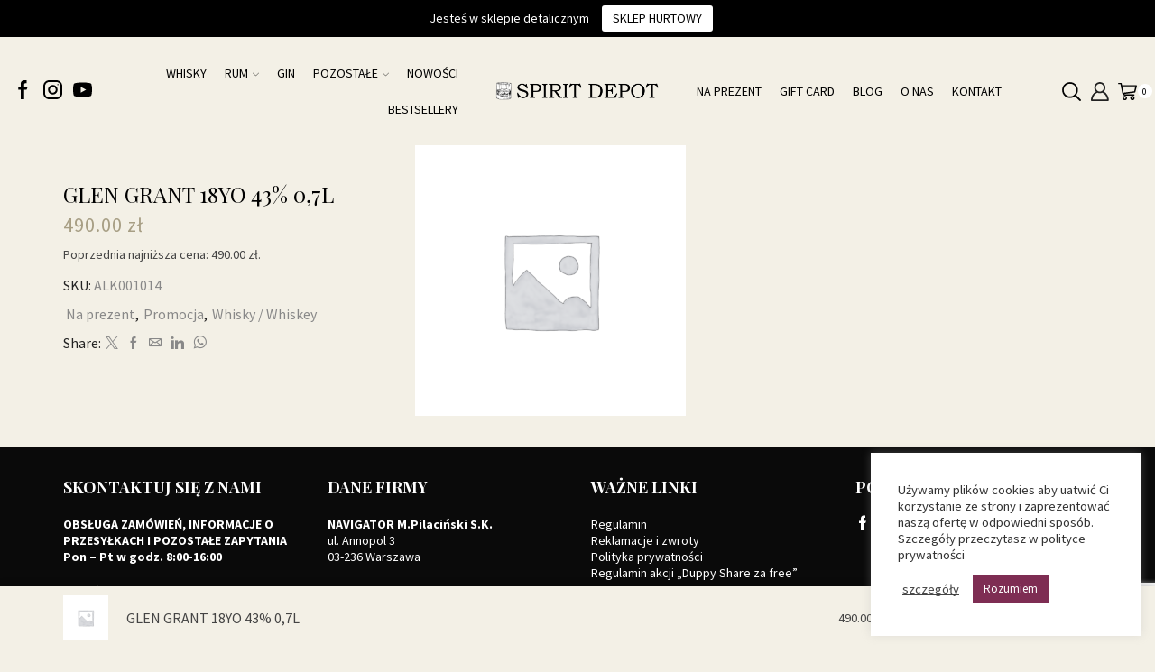

--- FILE ---
content_type: text/html; charset=UTF-8
request_url: https://sklep.spiritdepot.pl/produkt/whisky-glen-grant-18yo-43-07l/
body_size: 33309
content:
<!DOCTYPE html>
<html lang="pl-PL" >
<head>
	<meta charset="UTF-8" />
	<meta name="viewport" content="width=device-width, initial-scale=1.0, maximum-scale=1.0, user-scalable=0" />

	<!-- Global site tag (gtag.js) - Google Analytics -->
	<script async src="https://www.googletagmanager.com/gtag/js?id=UA-208907867-1"></script>
	<script>
	  window.dataLayer = window.dataLayer || [];
	  function gtag(){dataLayer.push(arguments);}
	  gtag('js', new Date());

	  gtag('config', 'UA-208907867-1');
	  gtag('config', 'G-79GZ3CLR50');
	</script>


	<meta name='robots' content='index, follow, max-image-preview:large, max-snippet:-1, max-video-preview:-1' />

	<!-- This site is optimized with the Yoast SEO plugin v26.5 - https://yoast.com/wordpress/plugins/seo/ -->
	<title>GLEN GRANT 18YO 43% 0,7L - Spirit Depot</title>
	<link rel="canonical" href="https://sklep.spiritdepot.pl/produkt/whisky-glen-grant-18yo-43-07l/" />
	<meta property="og:locale" content="pl_PL" />
	<meta property="og:type" content="article" />
	<meta property="og:title" content="GLEN GRANT 18YO 43% 0,7L - Spirit Depot" />
	<meta property="og:url" content="https://sklep.spiritdepot.pl/produkt/whisky-glen-grant-18yo-43-07l/" />
	<meta property="og:site_name" content="Spirit Depot" />
	<meta property="article:publisher" content="https://www.facebook.com/Spirit-Depot-102229854815166" />
	<meta property="article:modified_time" content="2024-07-23T12:57:36+00:00" />
	<meta property="og:image" content="https://sklep.spiritdepot.pl/wp-content/uploads/2021/09/Whisky-GLEN-GRANT-18-YEARS.png" />
	<meta property="og:image:width" content="1080" />
	<meta property="og:image:height" content="1080" />
	<meta property="og:image:type" content="image/png" />
	<meta name="twitter:card" content="summary_large_image" />
	<script type="application/ld+json" class="yoast-schema-graph">{"@context":"https://schema.org","@graph":[{"@type":"WebPage","@id":"https://sklep.spiritdepot.pl/produkt/whisky-glen-grant-18yo-43-07l/","url":"https://sklep.spiritdepot.pl/produkt/whisky-glen-grant-18yo-43-07l/","name":"GLEN GRANT 18YO 43% 0,7L - Spirit Depot","isPartOf":{"@id":"https://sklep.spiritdepot.pl/#website"},"datePublished":"2023-03-13T14:21:11+00:00","dateModified":"2024-07-23T12:57:36+00:00","breadcrumb":{"@id":"https://sklep.spiritdepot.pl/produkt/whisky-glen-grant-18yo-43-07l/#breadcrumb"},"inLanguage":"pl-PL","potentialAction":[{"@type":"ReadAction","target":["https://sklep.spiritdepot.pl/produkt/whisky-glen-grant-18yo-43-07l/"]}]},{"@type":"BreadcrumbList","@id":"https://sklep.spiritdepot.pl/produkt/whisky-glen-grant-18yo-43-07l/#breadcrumb","itemListElement":[{"@type":"ListItem","position":1,"name":"Strona główna","item":"https://sklep.spiritdepot.pl/"},{"@type":"ListItem","position":2,"name":"Sklep","item":"https://sklep.spiritdepot.pl/sklep/"},{"@type":"ListItem","position":3,"name":"GLEN GRANT 18YO 43% 0,7L"}]},{"@type":"WebSite","@id":"https://sklep.spiritdepot.pl/#website","url":"https://sklep.spiritdepot.pl/","name":"Spirit Depot","description":"Sklep z alkoholami","publisher":{"@id":"https://sklep.spiritdepot.pl/#organization"},"potentialAction":[{"@type":"SearchAction","target":{"@type":"EntryPoint","urlTemplate":"https://sklep.spiritdepot.pl/?s={search_term_string}"},"query-input":{"@type":"PropertyValueSpecification","valueRequired":true,"valueName":"search_term_string"}}],"inLanguage":"pl-PL"},{"@type":"Organization","@id":"https://sklep.spiritdepot.pl/#organization","name":"Spirit Depot","url":"https://sklep.spiritdepot.pl/","logo":{"@type":"ImageObject","inLanguage":"pl-PL","@id":"https://sklep.spiritdepot.pl/#/schema/logo/image/","url":"https://sklep.spiritdepot.pl/wp-content/uploads/2021/02/news0.jpg","contentUrl":"https://sklep.spiritdepot.pl/wp-content/uploads/2021/02/news0.jpg","width":555,"height":572,"caption":"Spirit Depot"},"image":{"@id":"https://sklep.spiritdepot.pl/#/schema/logo/image/"},"sameAs":["https://www.facebook.com/Spirit-Depot-102229854815166","https://www.instagram.com/spiritdepot/","https://www.youtube.com/channel/UCRZJMi-AWznTF5xmKDTrpgQ"]}]}</script>
	<!-- / Yoast SEO plugin. -->


<link rel="alternate" type="application/rss+xml" title="Spirit Depot &raquo; Kanał z wpisami" href="https://sklep.spiritdepot.pl/feed/" />
<style id='wp-img-auto-sizes-contain-inline-css' type='text/css'>
img:is([sizes=auto i],[sizes^="auto," i]){contain-intrinsic-size:3000px 1500px}
/*# sourceURL=wp-img-auto-sizes-contain-inline-css */
</style>
<link rel='stylesheet' id='sbi_styles-css' href='https://sklep.spiritdepot.pl/wp-content/plugins/instagram-feed/css/sbi-styles.min.css?ver=6.10.0' type='text/css' media='all' />
<style id='wp-emoji-styles-inline-css' type='text/css'>

	img.wp-smiley, img.emoji {
		display: inline !important;
		border: none !important;
		box-shadow: none !important;
		height: 1em !important;
		width: 1em !important;
		margin: 0 0.07em !important;
		vertical-align: -0.1em !important;
		background: none !important;
		padding: 0 !important;
	}
/*# sourceURL=wp-emoji-styles-inline-css */
</style>
<style id='wp-block-library-inline-css' type='text/css'>
:root{--wp-block-synced-color:#7a00df;--wp-block-synced-color--rgb:122,0,223;--wp-bound-block-color:var(--wp-block-synced-color);--wp-editor-canvas-background:#ddd;--wp-admin-theme-color:#007cba;--wp-admin-theme-color--rgb:0,124,186;--wp-admin-theme-color-darker-10:#006ba1;--wp-admin-theme-color-darker-10--rgb:0,107,160.5;--wp-admin-theme-color-darker-20:#005a87;--wp-admin-theme-color-darker-20--rgb:0,90,135;--wp-admin-border-width-focus:2px}@media (min-resolution:192dpi){:root{--wp-admin-border-width-focus:1.5px}}.wp-element-button{cursor:pointer}:root .has-very-light-gray-background-color{background-color:#eee}:root .has-very-dark-gray-background-color{background-color:#313131}:root .has-very-light-gray-color{color:#eee}:root .has-very-dark-gray-color{color:#313131}:root .has-vivid-green-cyan-to-vivid-cyan-blue-gradient-background{background:linear-gradient(135deg,#00d084,#0693e3)}:root .has-purple-crush-gradient-background{background:linear-gradient(135deg,#34e2e4,#4721fb 50%,#ab1dfe)}:root .has-hazy-dawn-gradient-background{background:linear-gradient(135deg,#faaca8,#dad0ec)}:root .has-subdued-olive-gradient-background{background:linear-gradient(135deg,#fafae1,#67a671)}:root .has-atomic-cream-gradient-background{background:linear-gradient(135deg,#fdd79a,#004a59)}:root .has-nightshade-gradient-background{background:linear-gradient(135deg,#330968,#31cdcf)}:root .has-midnight-gradient-background{background:linear-gradient(135deg,#020381,#2874fc)}:root{--wp--preset--font-size--normal:16px;--wp--preset--font-size--huge:42px}.has-regular-font-size{font-size:1em}.has-larger-font-size{font-size:2.625em}.has-normal-font-size{font-size:var(--wp--preset--font-size--normal)}.has-huge-font-size{font-size:var(--wp--preset--font-size--huge)}.has-text-align-center{text-align:center}.has-text-align-left{text-align:left}.has-text-align-right{text-align:right}.has-fit-text{white-space:nowrap!important}#end-resizable-editor-section{display:none}.aligncenter{clear:both}.items-justified-left{justify-content:flex-start}.items-justified-center{justify-content:center}.items-justified-right{justify-content:flex-end}.items-justified-space-between{justify-content:space-between}.screen-reader-text{border:0;clip-path:inset(50%);height:1px;margin:-1px;overflow:hidden;padding:0;position:absolute;width:1px;word-wrap:normal!important}.screen-reader-text:focus{background-color:#ddd;clip-path:none;color:#444;display:block;font-size:1em;height:auto;left:5px;line-height:normal;padding:15px 23px 14px;text-decoration:none;top:5px;width:auto;z-index:100000}html :where(.has-border-color){border-style:solid}html :where([style*=border-top-color]){border-top-style:solid}html :where([style*=border-right-color]){border-right-style:solid}html :where([style*=border-bottom-color]){border-bottom-style:solid}html :where([style*=border-left-color]){border-left-style:solid}html :where([style*=border-width]){border-style:solid}html :where([style*=border-top-width]){border-top-style:solid}html :where([style*=border-right-width]){border-right-style:solid}html :where([style*=border-bottom-width]){border-bottom-style:solid}html :where([style*=border-left-width]){border-left-style:solid}html :where(img[class*=wp-image-]){height:auto;max-width:100%}:where(figure){margin:0 0 1em}html :where(.is-position-sticky){--wp-admin--admin-bar--position-offset:var(--wp-admin--admin-bar--height,0px)}@media screen and (max-width:600px){html :where(.is-position-sticky){--wp-admin--admin-bar--position-offset:0px}}

/*# sourceURL=wp-block-library-inline-css */
</style><link rel='stylesheet' id='wc-blocks-style-css' href='https://sklep.spiritdepot.pl/wp-content/plugins/woocommerce/assets/client/blocks/wc-blocks.css?ver=wc-10.3.7' type='text/css' media='all' />
<style id='global-styles-inline-css' type='text/css'>
:root{--wp--preset--aspect-ratio--square: 1;--wp--preset--aspect-ratio--4-3: 4/3;--wp--preset--aspect-ratio--3-4: 3/4;--wp--preset--aspect-ratio--3-2: 3/2;--wp--preset--aspect-ratio--2-3: 2/3;--wp--preset--aspect-ratio--16-9: 16/9;--wp--preset--aspect-ratio--9-16: 9/16;--wp--preset--color--black: #000000;--wp--preset--color--cyan-bluish-gray: #abb8c3;--wp--preset--color--white: #ffffff;--wp--preset--color--pale-pink: #f78da7;--wp--preset--color--vivid-red: #cf2e2e;--wp--preset--color--luminous-vivid-orange: #ff6900;--wp--preset--color--luminous-vivid-amber: #fcb900;--wp--preset--color--light-green-cyan: #7bdcb5;--wp--preset--color--vivid-green-cyan: #00d084;--wp--preset--color--pale-cyan-blue: #8ed1fc;--wp--preset--color--vivid-cyan-blue: #0693e3;--wp--preset--color--vivid-purple: #9b51e0;--wp--preset--gradient--vivid-cyan-blue-to-vivid-purple: linear-gradient(135deg,rgb(6,147,227) 0%,rgb(155,81,224) 100%);--wp--preset--gradient--light-green-cyan-to-vivid-green-cyan: linear-gradient(135deg,rgb(122,220,180) 0%,rgb(0,208,130) 100%);--wp--preset--gradient--luminous-vivid-amber-to-luminous-vivid-orange: linear-gradient(135deg,rgb(252,185,0) 0%,rgb(255,105,0) 100%);--wp--preset--gradient--luminous-vivid-orange-to-vivid-red: linear-gradient(135deg,rgb(255,105,0) 0%,rgb(207,46,46) 100%);--wp--preset--gradient--very-light-gray-to-cyan-bluish-gray: linear-gradient(135deg,rgb(238,238,238) 0%,rgb(169,184,195) 100%);--wp--preset--gradient--cool-to-warm-spectrum: linear-gradient(135deg,rgb(74,234,220) 0%,rgb(151,120,209) 20%,rgb(207,42,186) 40%,rgb(238,44,130) 60%,rgb(251,105,98) 80%,rgb(254,248,76) 100%);--wp--preset--gradient--blush-light-purple: linear-gradient(135deg,rgb(255,206,236) 0%,rgb(152,150,240) 100%);--wp--preset--gradient--blush-bordeaux: linear-gradient(135deg,rgb(254,205,165) 0%,rgb(254,45,45) 50%,rgb(107,0,62) 100%);--wp--preset--gradient--luminous-dusk: linear-gradient(135deg,rgb(255,203,112) 0%,rgb(199,81,192) 50%,rgb(65,88,208) 100%);--wp--preset--gradient--pale-ocean: linear-gradient(135deg,rgb(255,245,203) 0%,rgb(182,227,212) 50%,rgb(51,167,181) 100%);--wp--preset--gradient--electric-grass: linear-gradient(135deg,rgb(202,248,128) 0%,rgb(113,206,126) 100%);--wp--preset--gradient--midnight: linear-gradient(135deg,rgb(2,3,129) 0%,rgb(40,116,252) 100%);--wp--preset--font-size--small: 13px;--wp--preset--font-size--medium: 20px;--wp--preset--font-size--large: 36px;--wp--preset--font-size--x-large: 42px;--wp--preset--spacing--20: 0.44rem;--wp--preset--spacing--30: 0.67rem;--wp--preset--spacing--40: 1rem;--wp--preset--spacing--50: 1.5rem;--wp--preset--spacing--60: 2.25rem;--wp--preset--spacing--70: 3.38rem;--wp--preset--spacing--80: 5.06rem;--wp--preset--shadow--natural: 6px 6px 9px rgba(0, 0, 0, 0.2);--wp--preset--shadow--deep: 12px 12px 50px rgba(0, 0, 0, 0.4);--wp--preset--shadow--sharp: 6px 6px 0px rgba(0, 0, 0, 0.2);--wp--preset--shadow--outlined: 6px 6px 0px -3px rgb(255, 255, 255), 6px 6px rgb(0, 0, 0);--wp--preset--shadow--crisp: 6px 6px 0px rgb(0, 0, 0);}:where(.is-layout-flex){gap: 0.5em;}:where(.is-layout-grid){gap: 0.5em;}body .is-layout-flex{display: flex;}.is-layout-flex{flex-wrap: wrap;align-items: center;}.is-layout-flex > :is(*, div){margin: 0;}body .is-layout-grid{display: grid;}.is-layout-grid > :is(*, div){margin: 0;}:where(.wp-block-columns.is-layout-flex){gap: 2em;}:where(.wp-block-columns.is-layout-grid){gap: 2em;}:where(.wp-block-post-template.is-layout-flex){gap: 1.25em;}:where(.wp-block-post-template.is-layout-grid){gap: 1.25em;}.has-black-color{color: var(--wp--preset--color--black) !important;}.has-cyan-bluish-gray-color{color: var(--wp--preset--color--cyan-bluish-gray) !important;}.has-white-color{color: var(--wp--preset--color--white) !important;}.has-pale-pink-color{color: var(--wp--preset--color--pale-pink) !important;}.has-vivid-red-color{color: var(--wp--preset--color--vivid-red) !important;}.has-luminous-vivid-orange-color{color: var(--wp--preset--color--luminous-vivid-orange) !important;}.has-luminous-vivid-amber-color{color: var(--wp--preset--color--luminous-vivid-amber) !important;}.has-light-green-cyan-color{color: var(--wp--preset--color--light-green-cyan) !important;}.has-vivid-green-cyan-color{color: var(--wp--preset--color--vivid-green-cyan) !important;}.has-pale-cyan-blue-color{color: var(--wp--preset--color--pale-cyan-blue) !important;}.has-vivid-cyan-blue-color{color: var(--wp--preset--color--vivid-cyan-blue) !important;}.has-vivid-purple-color{color: var(--wp--preset--color--vivid-purple) !important;}.has-black-background-color{background-color: var(--wp--preset--color--black) !important;}.has-cyan-bluish-gray-background-color{background-color: var(--wp--preset--color--cyan-bluish-gray) !important;}.has-white-background-color{background-color: var(--wp--preset--color--white) !important;}.has-pale-pink-background-color{background-color: var(--wp--preset--color--pale-pink) !important;}.has-vivid-red-background-color{background-color: var(--wp--preset--color--vivid-red) !important;}.has-luminous-vivid-orange-background-color{background-color: var(--wp--preset--color--luminous-vivid-orange) !important;}.has-luminous-vivid-amber-background-color{background-color: var(--wp--preset--color--luminous-vivid-amber) !important;}.has-light-green-cyan-background-color{background-color: var(--wp--preset--color--light-green-cyan) !important;}.has-vivid-green-cyan-background-color{background-color: var(--wp--preset--color--vivid-green-cyan) !important;}.has-pale-cyan-blue-background-color{background-color: var(--wp--preset--color--pale-cyan-blue) !important;}.has-vivid-cyan-blue-background-color{background-color: var(--wp--preset--color--vivid-cyan-blue) !important;}.has-vivid-purple-background-color{background-color: var(--wp--preset--color--vivid-purple) !important;}.has-black-border-color{border-color: var(--wp--preset--color--black) !important;}.has-cyan-bluish-gray-border-color{border-color: var(--wp--preset--color--cyan-bluish-gray) !important;}.has-white-border-color{border-color: var(--wp--preset--color--white) !important;}.has-pale-pink-border-color{border-color: var(--wp--preset--color--pale-pink) !important;}.has-vivid-red-border-color{border-color: var(--wp--preset--color--vivid-red) !important;}.has-luminous-vivid-orange-border-color{border-color: var(--wp--preset--color--luminous-vivid-orange) !important;}.has-luminous-vivid-amber-border-color{border-color: var(--wp--preset--color--luminous-vivid-amber) !important;}.has-light-green-cyan-border-color{border-color: var(--wp--preset--color--light-green-cyan) !important;}.has-vivid-green-cyan-border-color{border-color: var(--wp--preset--color--vivid-green-cyan) !important;}.has-pale-cyan-blue-border-color{border-color: var(--wp--preset--color--pale-cyan-blue) !important;}.has-vivid-cyan-blue-border-color{border-color: var(--wp--preset--color--vivid-cyan-blue) !important;}.has-vivid-purple-border-color{border-color: var(--wp--preset--color--vivid-purple) !important;}.has-vivid-cyan-blue-to-vivid-purple-gradient-background{background: var(--wp--preset--gradient--vivid-cyan-blue-to-vivid-purple) !important;}.has-light-green-cyan-to-vivid-green-cyan-gradient-background{background: var(--wp--preset--gradient--light-green-cyan-to-vivid-green-cyan) !important;}.has-luminous-vivid-amber-to-luminous-vivid-orange-gradient-background{background: var(--wp--preset--gradient--luminous-vivid-amber-to-luminous-vivid-orange) !important;}.has-luminous-vivid-orange-to-vivid-red-gradient-background{background: var(--wp--preset--gradient--luminous-vivid-orange-to-vivid-red) !important;}.has-very-light-gray-to-cyan-bluish-gray-gradient-background{background: var(--wp--preset--gradient--very-light-gray-to-cyan-bluish-gray) !important;}.has-cool-to-warm-spectrum-gradient-background{background: var(--wp--preset--gradient--cool-to-warm-spectrum) !important;}.has-blush-light-purple-gradient-background{background: var(--wp--preset--gradient--blush-light-purple) !important;}.has-blush-bordeaux-gradient-background{background: var(--wp--preset--gradient--blush-bordeaux) !important;}.has-luminous-dusk-gradient-background{background: var(--wp--preset--gradient--luminous-dusk) !important;}.has-pale-ocean-gradient-background{background: var(--wp--preset--gradient--pale-ocean) !important;}.has-electric-grass-gradient-background{background: var(--wp--preset--gradient--electric-grass) !important;}.has-midnight-gradient-background{background: var(--wp--preset--gradient--midnight) !important;}.has-small-font-size{font-size: var(--wp--preset--font-size--small) !important;}.has-medium-font-size{font-size: var(--wp--preset--font-size--medium) !important;}.has-large-font-size{font-size: var(--wp--preset--font-size--large) !important;}.has-x-large-font-size{font-size: var(--wp--preset--font-size--x-large) !important;}
/*# sourceURL=global-styles-inline-css */
</style>

<style id='classic-theme-styles-inline-css' type='text/css'>
/*! This file is auto-generated */
.wp-block-button__link{color:#fff;background-color:#32373c;border-radius:9999px;box-shadow:none;text-decoration:none;padding:calc(.667em + 2px) calc(1.333em + 2px);font-size:1.125em}.wp-block-file__button{background:#32373c;color:#fff;text-decoration:none}
/*# sourceURL=/wp-includes/css/classic-themes.min.css */
</style>
<style id='age-gate-custom-inline-css' type='text/css'>
:root{--ag-background-color: rgba(243,240,230,1);--ag-background-image-position: center center;--ag-background-image-opacity: 1;--ag-form-background: rgba(243,240,230,0);--ag-blur: 5px;}
/*# sourceURL=age-gate-custom-inline-css */
</style>
<link rel='stylesheet' id='age-gate-css' href='https://sklep.spiritdepot.pl/wp-content/plugins/age-gate/dist/main.css?ver=3.7.2' type='text/css' media='all' />
<style id='age-gate-options-inline-css' type='text/css'>
:root{--ag-background-color: rgba(243,240,230,1);--ag-background-image-position: center center;--ag-background-image-opacity: 1;--ag-form-background: rgba(243,240,230,0);--ag-blur: 5px;}
/*# sourceURL=age-gate-options-inline-css */
</style>
<link rel='stylesheet' id='pb_animate-css' href='https://sklep.spiritdepot.pl/wp-content/plugins/ays-popup-box/public/css/animate.css?ver=6.0.6' type='text/css' media='all' />
<link rel='stylesheet' id='child-theme-generator-css' href='https://sklep.spiritdepot.pl/wp-content/plugins/child-theme-generator/public/css/child-theme-generator-public.css?ver=1.0.0' type='text/css' media='all' />
<link rel='stylesheet' id='contact-form-7-css' href='https://sklep.spiritdepot.pl/wp-content/plugins/contact-form-7/includes/css/styles.css?ver=6.1.4' type='text/css' media='all' />
<link rel='stylesheet' id='cookie-law-info-css' href='https://sklep.spiritdepot.pl/wp-content/plugins/cookie-law-info/legacy/public/css/cookie-law-info-public.css?ver=3.3.8' type='text/css' media='all' />
<link rel='stylesheet' id='cookie-law-info-gdpr-css' href='https://sklep.spiritdepot.pl/wp-content/plugins/cookie-law-info/legacy/public/css/cookie-law-info-gdpr.css?ver=3.3.8' type='text/css' media='all' />
<link rel='stylesheet' id='easy-facebook-likebox-custom-fonts-css' href='https://sklep.spiritdepot.pl/wp-content/plugins/easy-facebook-likebox-premium/frontend/assets/css/esf-custom-fonts.css?ver=8a252889c7c5dfa73fb2c634b610c84c' type='text/css' media='all' />
<link rel='stylesheet' id='jquery.fancybox.min-css' href='https://sklep.spiritdepot.pl/wp-content/plugins/easy-facebook-likebox-premium/frontend/assets/css/jquery.fancybox.min.css?ver=8a252889c7c5dfa73fb2c634b610c84c' type='text/css' media='all' />
<link rel='stylesheet' id='owl.carousel.min-css' href='https://sklep.spiritdepot.pl/wp-content/plugins/easy-facebook-likebox-premium/frontend/assets/css/owl.carousel.min.css?ver=6.7.1' type='text/css' media='all' />
<link rel='stylesheet' id='owl.theme.default-css' href='https://sklep.spiritdepot.pl/wp-content/plugins/easy-facebook-likebox-premium/frontend/assets/css/owl.theme.default.min.css?ver=6.7.1' type='text/css' media='all' />
<link rel='stylesheet' id='easy-facebook-likebox-frontend-css' href='https://sklep.spiritdepot.pl/wp-content/plugins/easy-facebook-likebox-premium/facebook/frontend/assets/css/easy-facebook-likebox-frontend.css?ver=6.7.1' type='text/css' media='all' />
<link rel='stylesheet' id='easy-facebook-likebox-customizer-style-css' href='https://sklep.spiritdepot.pl/wp-admin/admin-ajax.php?action=easy-facebook-likebox-customizer-style&#038;ver=6.7.1' type='text/css' media='all' />
<link rel='stylesheet' id='fgf-frontend-css' href='https://sklep.spiritdepot.pl/wp-content/plugins/free-gifts-for-woocommerce/assets/css/frontend.css?ver=12.7.0' type='text/css' media='all' />
<link rel='stylesheet' id='owl-carousel-css' href='https://sklep.spiritdepot.pl/wp-content/plugins/free-gifts-for-woocommerce/assets/css/owl.carousel.min.css?ver=12.7.0' type='text/css' media='all' />
<link rel='stylesheet' id='fgf-owl-carousel-css' href='https://sklep.spiritdepot.pl/wp-content/plugins/free-gifts-for-woocommerce/assets/css/owl-carousel-enhanced.css?ver=12.7.0' type='text/css' media='all' />
<link rel='stylesheet' id='lightcase-css' href='https://sklep.spiritdepot.pl/wp-content/plugins/free-gifts-for-woocommerce/assets/css/lightcase.min.css?ver=12.7.0' type='text/css' media='all' />
<link rel='stylesheet' id='mailerlite_forms.css-css' href='https://sklep.spiritdepot.pl/wp-content/plugins/official-mailerlite-sign-up-forms/assets/css/mailerlite_forms.css?ver=1.7.14' type='text/css' media='all' />
<link rel='stylesheet' id='rs-plugin-settings-css' href='https://sklep.spiritdepot.pl/wp-content/plugins/revslider/public/assets/css/rs6.css?ver=6.4.0' type='text/css' media='all' />
<style id='rs-plugin-settings-inline-css' type='text/css'>
#rs-demo-id {}
/*# sourceURL=rs-plugin-settings-inline-css */
</style>
<link rel='stylesheet' id='topbar-css' href='https://sklep.spiritdepot.pl/wp-content/plugins/top-bar/inc/../css/topbar_style.css?ver=8a252889c7c5dfa73fb2c634b610c84c' type='text/css' media='all' />
<link rel='stylesheet' id='mws-style-css' href='https://sklep.spiritdepot.pl/wp-content/plugins/wholesaler-system/assets/css/style.css?ver=8a252889c7c5dfa73fb2c634b610c84c' type='text/css' media='all' />
<style id='woocommerce-inline-inline-css' type='text/css'>
.woocommerce form .form-row .required { visibility: visible; }
/*# sourceURL=woocommerce-inline-inline-css */
</style>
<link rel='stylesheet' id='cff-css' href='https://sklep.spiritdepot.pl/wp-content/plugins/custom-facebook-feed/assets/css/cff-style.min.css?ver=4.3.4' type='text/css' media='all' />
<link rel='stylesheet' id='sb-font-awesome-css' href='https://sklep.spiritdepot.pl/wp-content/plugins/custom-facebook-feed/assets/css/font-awesome.min.css?ver=4.7.0' type='text/css' media='all' />
<link rel='stylesheet' id='brands-styles-css' href='https://sklep.spiritdepot.pl/wp-content/plugins/woocommerce/assets/css/brands.css?ver=10.3.7' type='text/css' media='all' />
<link rel='stylesheet' id='etheme-parent-style-css' href='https://sklep.spiritdepot.pl/wp-content/themes/xstore/xstore.min.css?ver=0.0.1' type='text/css' media='all' />
<link rel='stylesheet' id='child-style-css' href='https://sklep.spiritdepot.pl/wp-content/themes/xstore-child/style.css?ver=0.0.1' type='text/css' media='all' />
<link rel='stylesheet' id='flexible-shipping-free-shipping-css' href='https://sklep.spiritdepot.pl/wp-content/plugins/flexible-shipping/assets/dist/css/free-shipping.css?ver=6.4.5.2' type='text/css' media='all' />
<link rel='stylesheet' id='newsletter-css' href='https://sklep.spiritdepot.pl/wp-content/plugins/newsletter/style.css?ver=9.0.9' type='text/css' media='all' />
<link rel='stylesheet' id='payu-gateway-css' href='https://sklep.spiritdepot.pl/wp-content/plugins/woo-payu-payment-gateway/assets/css/payu-gateway.css?ver=2.9.0' type='text/css' media='all' />
<link rel='stylesheet' id='esf-custom-fonts-css' href='https://sklep.spiritdepot.pl/wp-content/plugins/easy-facebook-likebox-premium/frontend/assets/css/esf-custom-fonts.css?ver=8a252889c7c5dfa73fb2c634b610c84c' type='text/css' media='all' />
<link rel='stylesheet' id='esf-insta-frontend-css' href='https://sklep.spiritdepot.pl/wp-content/plugins/easy-facebook-likebox-premium//instagram/frontend/assets/css/esf-insta-frontend.css?ver=8a252889c7c5dfa73fb2c634b610c84c' type='text/css' media='all' />
<link rel='stylesheet' id='esf-insta-customizer-style-css' href='https://sklep.spiritdepot.pl/wp-admin/admin-ajax.php?action=esf-insta-customizer-style&#038;ver=6.9' type='text/css' media='all' />
<link rel='stylesheet' id='etheme-swatches-style-css' href='https://sklep.spiritdepot.pl/wp-content/themes/xstore/css/swatches.min.css?ver=0.0.1' type='text/css' media='all' />
<link rel='stylesheet' id='etheme-wpb-style-css' href='https://sklep.spiritdepot.pl/wp-content/themes/xstore/css/wpb.min.css?ver=0.0.1' type='text/css' media='all' />
<link rel='stylesheet' id='js_composer_front-css' href='https://sklep.spiritdepot.pl/wp-content/plugins/js_composer/assets/css/js_composer.min.css?ver=6.6.0' type='text/css' media='all' />
<link rel='stylesheet' id='etheme-breadcrumbs-css' href='https://sklep.spiritdepot.pl/wp-content/themes/xstore/css/modules/breadcrumbs.min.css?ver=0.0.1' type='text/css' media='all' />
<link rel='stylesheet' id='etheme-back-top-css' href='https://sklep.spiritdepot.pl/wp-content/themes/xstore/css/modules/back-top.min.css?ver=0.0.1' type='text/css' media='all' />
<link rel='stylesheet' id='etheme-woocommerce-css' href='https://sklep.spiritdepot.pl/wp-content/themes/xstore/css/modules/woocommerce/global.min.css?ver=0.0.1' type='text/css' media='all' />
<link rel='stylesheet' id='etheme-woocommerce-archive-css' href='https://sklep.spiritdepot.pl/wp-content/themes/xstore/css/modules/woocommerce/archive.min.css?ver=0.0.1' type='text/css' media='all' />
<link rel='stylesheet' id='etheme-single-product-css' href='https://sklep.spiritdepot.pl/wp-content/themes/xstore/css/modules/woocommerce/single-product/single-product.min.css?ver=0.0.1' type='text/css' media='all' />
<link rel='stylesheet' id='etheme-single-product-elements-css' href='https://sklep.spiritdepot.pl/wp-content/themes/xstore/css/modules/woocommerce/single-product/single-product-elements.min.css?ver=0.0.1' type='text/css' media='all' />
<link rel='stylesheet' id='etheme-single-product-sticky-cart-css' href='https://sklep.spiritdepot.pl/wp-content/themes/xstore/css/modules/woocommerce/single-product/sticky-cart.min.css?ver=0.0.1' type='text/css' media='all' />
<link rel='stylesheet' id='etheme-star-rating-css' href='https://sklep.spiritdepot.pl/wp-content/themes/xstore/css/modules/star-rating.min.css?ver=0.0.1' type='text/css' media='all' />
<link rel='stylesheet' id='etheme-comments-css' href='https://sklep.spiritdepot.pl/wp-content/themes/xstore/css/modules/comments.min.css?ver=0.0.1' type='text/css' media='all' />
<link rel='stylesheet' id='etheme-single-post-meta-css' href='https://sklep.spiritdepot.pl/wp-content/themes/xstore/css/modules/blog/single-post/meta.min.css?ver=0.0.1' type='text/css' media='all' />
<link rel='stylesheet' id='etheme-contact-forms-css' href='https://sklep.spiritdepot.pl/wp-content/themes/xstore/css/modules/contact-forms.min.css?ver=0.0.1' type='text/css' media='all' />
<style id='xstore-icons-font-inline-css' type='text/css'>
@font-face {
				  font-family: 'xstore-icons';
				  src:
				    url('https://sklep.spiritdepot.pl/wp-content/themes/xstore/fonts/xstore-icons-bold.ttf') format('truetype'),
				    url('https://sklep.spiritdepot.pl/wp-content/themes/xstore/fonts/xstore-icons-bold.woff2') format('woff2'),
				    url('https://sklep.spiritdepot.pl/wp-content/themes/xstore/fonts/xstore-icons-bold.woff') format('woff'),
				    url('https://sklep.spiritdepot.pl/wp-content/themes/xstore/fonts/xstore-icons-bold.svg#xstore-icons') format('svg');
				  font-weight: normal;
				  font-style: normal;
				  font-display: swap;
				}
/*# sourceURL=xstore-icons-font-inline-css */
</style>
<link rel='stylesheet' id='etheme-header-menu-css' href='https://sklep.spiritdepot.pl/wp-content/themes/xstore/css/modules/layout/header/parts/menu.min.css?ver=0.0.1' type='text/css' media='all' />
<link rel='stylesheet' id='etheme-header-search-css' href='https://sklep.spiritdepot.pl/wp-content/themes/xstore/css/modules/layout/header/parts/search.min.css?ver=0.0.1' type='text/css' media='all' />
<link rel='stylesheet' id='xstore-kirki-styles-css' href='https://sklep.spiritdepot.pl/wp-content/uploads/xstore/kirki-styles.css?ver=1688115807194' type='text/css' media='all' />
<link rel='stylesheet' id='mpc-massive-style-css' href='https://sklep.spiritdepot.pl/wp-content/plugins/mpc-massive/assets/css/mpc-styles.css?ver=2.4.8' type='text/css' media='all' />
<script type="text/javascript" src="https://sklep.spiritdepot.pl/wp-includes/js/jquery/jquery.min.js?ver=3.7.1" id="jquery-core-js"></script>
<script type="text/javascript" src="https://sklep.spiritdepot.pl/wp-includes/js/jquery/jquery-migrate.min.js?ver=3.4.1" id="jquery-migrate-js"></script>
<script type="text/javascript" id="ays-pb-js-extra">
/* <![CDATA[ */
var pbLocalizeObj = {"ajax":"https://sklep.spiritdepot.pl/wp-admin/admin-ajax.php","seconds":"seconds","thisWillClose":"This will close in","icons":{"close_icon":"\u003Csvg class=\"ays_pb_material_close_icon\" xmlns=\"https://www.w3.org/2000/svg\" height=\"36px\" viewBox=\"0 0 24 24\" width=\"36px\" fill=\"#000000\" alt=\"Pop-up Close\"\u003E\u003Cpath d=\"M0 0h24v24H0z\" fill=\"none\"/\u003E\u003Cpath d=\"M19 6.41L17.59 5 12 10.59 6.41 5 5 6.41 10.59 12 5 17.59 6.41 19 12 13.41 17.59 19 19 17.59 13.41 12z\"/\u003E\u003C/svg\u003E","close_circle_icon":"\u003Csvg class=\"ays_pb_material_close_circle_icon\" xmlns=\"https://www.w3.org/2000/svg\" height=\"24\" viewBox=\"0 0 24 24\" width=\"36\" alt=\"Pop-up Close\"\u003E\u003Cpath d=\"M0 0h24v24H0z\" fill=\"none\"/\u003E\u003Cpath d=\"M12 2C6.47 2 2 6.47 2 12s4.47 10 10 10 10-4.47 10-10S17.53 2 12 2zm5 13.59L15.59 17 12 13.41 8.41 17 7 15.59 10.59 12 7 8.41 8.41 7 12 10.59 15.59 7 17 8.41 13.41 12 17 15.59z\"/\u003E\u003C/svg\u003E","volume_up_icon":"\u003Csvg class=\"ays_pb_fa_volume\" xmlns=\"https://www.w3.org/2000/svg\" height=\"24\" viewBox=\"0 0 24 24\" width=\"36\"\u003E\u003Cpath d=\"M0 0h24v24H0z\" fill=\"none\"/\u003E\u003Cpath d=\"M3 9v6h4l5 5V4L7 9H3zm13.5 3c0-1.77-1.02-3.29-2.5-4.03v8.05c1.48-.73 2.5-2.25 2.5-4.02zM14 3.23v2.06c2.89.86 5 3.54 5 6.71s-2.11 5.85-5 6.71v2.06c4.01-.91 7-4.49 7-8.77s-2.99-7.86-7-8.77z\"/\u003E\u003C/svg\u003E","volume_mute_icon":"\u003Csvg xmlns=\"https://www.w3.org/2000/svg\" height=\"24\" viewBox=\"0 0 24 24\" width=\"24\"\u003E\u003Cpath d=\"M0 0h24v24H0z\" fill=\"none\"/\u003E\u003Cpath d=\"M7 9v6h4l5 5V4l-5 5H7z\"/\u003E\u003C/svg\u003E"}};
//# sourceURL=ays-pb-js-extra
/* ]]> */
</script>
<script type="text/javascript" src="https://sklep.spiritdepot.pl/wp-content/plugins/ays-popup-box/public/js/ays-pb-public.js?ver=6.0.6" id="ays-pb-js"></script>
<script type="text/javascript" src="https://sklep.spiritdepot.pl/wp-content/plugins/child-theme-generator/public/js/child-theme-generator-public.js?ver=1.0.0" id="child-theme-generator-js"></script>
<script type="text/javascript" id="cookie-law-info-js-extra">
/* <![CDATA[ */
var Cli_Data = {"nn_cookie_ids":[],"cookielist":[],"non_necessary_cookies":[],"ccpaEnabled":"","ccpaRegionBased":"","ccpaBarEnabled":"","strictlyEnabled":["necessary","obligatoire"],"ccpaType":"gdpr","js_blocking":"1","custom_integration":"","triggerDomRefresh":"","secure_cookies":""};
var cli_cookiebar_settings = {"animate_speed_hide":"500","animate_speed_show":"500","background":"#FFF","border":"#b1a6a6c2","border_on":"","button_1_button_colour":"#7e2d53","button_1_button_hover":"#652442","button_1_link_colour":"#fff","button_1_as_button":"1","button_1_new_win":"","button_2_button_colour":"#333","button_2_button_hover":"#292929","button_2_link_colour":"#444","button_2_as_button":"","button_2_hidebar":"","button_3_button_colour":"#3566bb","button_3_button_hover":"#2a5296","button_3_link_colour":"#fff","button_3_as_button":"1","button_3_new_win":"","button_4_button_colour":"#000","button_4_button_hover":"#000000","button_4_link_colour":"#333333","button_4_as_button":"","button_7_button_colour":"#61a229","button_7_button_hover":"#4e8221","button_7_link_colour":"#fff","button_7_as_button":"1","button_7_new_win":"","font_family":"inherit","header_fix":"","notify_animate_hide":"1","notify_animate_show":"1","notify_div_id":"#cookie-law-info-bar","notify_position_horizontal":"right","notify_position_vertical":"bottom","scroll_close":"","scroll_close_reload":"","accept_close_reload":"","reject_close_reload":"","showagain_tab":"","showagain_background":"#fff","showagain_border":"#000","showagain_div_id":"#cookie-law-info-again","showagain_x_position":"100px","text":"#333333","show_once_yn":"","show_once":"10000","logging_on":"","as_popup":"","popup_overlay":"1","bar_heading_text":"","cookie_bar_as":"widget","popup_showagain_position":"bottom-right","widget_position":"right"};
var log_object = {"ajax_url":"https://sklep.spiritdepot.pl/wp-admin/admin-ajax.php"};
//# sourceURL=cookie-law-info-js-extra
/* ]]> */
</script>
<script type="text/javascript" src="https://sklep.spiritdepot.pl/wp-content/plugins/cookie-law-info/legacy/public/js/cookie-law-info-public.js?ver=3.3.8" id="cookie-law-info-js"></script>
<script type="text/javascript" src="https://sklep.spiritdepot.pl/wp-content/plugins/easy-facebook-likebox-premium/facebook/frontend/assets/js/esf-free-popup.min.js?ver=6.7.1" id="easy-facebook-likebox-popup-script-js"></script>
<script type="text/javascript" src="https://sklep.spiritdepot.pl/wp-content/plugins/easy-facebook-likebox-premium/frontend/assets/js/jquery.fancybox.min.js?ver=8a252889c7c5dfa73fb2c634b610c84c" id="jquery.fancybox.min-js"></script>
<script type="text/javascript" src="https://sklep.spiritdepot.pl/wp-content/plugins/easy-facebook-likebox-premium/frontend/assets/js/owl.carousel.min.js?ver=6.7.1" id="owl.carousel.min-js"></script>
<script type="text/javascript" src="https://sklep.spiritdepot.pl/wp-content/plugins/easy-facebook-likebox-premium/frontend/assets/js/imagesloaded.pkgd.min.js?ver=8a252889c7c5dfa73fb2c634b610c84c" id="imagesloaded.pkgd.min-js"></script>
<script type="text/javascript" id="easy-facebook-likebox-public-script-js-extra">
/* <![CDATA[ */
var public_ajax = {"ajax_url":"https://sklep.spiritdepot.pl/wp-admin/admin-ajax.php","efbl_is_fb_pro":"1"};
//# sourceURL=easy-facebook-likebox-public-script-js-extra
/* ]]> */
</script>
<script type="text/javascript" src="https://sklep.spiritdepot.pl/wp-content/plugins/easy-facebook-likebox-premium/facebook/frontend/assets/js/public.js?ver=6.7.1" id="easy-facebook-likebox-public-script-js"></script>
<script type="text/javascript" id="easy-facebook-likebox-frontend-premium-js-extra">
/* <![CDATA[ */
var efbl_public_ajax = {"ajax_url":"https://sklep.spiritdepot.pl/wp-admin/admin-ajax.php","nonce":"72e7ac73e7"};
//# sourceURL=easy-facebook-likebox-frontend-premium-js-extra
/* ]]> */
</script>
<script type="text/javascript" src="https://sklep.spiritdepot.pl/wp-content/plugins/easy-facebook-likebox-premium/facebook/frontend/assets/js/esf-frontend-premium.js?ver=6.7.1" id="easy-facebook-likebox-frontend-premium-js"></script>
<script type="text/javascript" src="https://sklep.spiritdepot.pl/wp-content/plugins/woocommerce/assets/js/jquery-blockui/jquery.blockUI.min.js?ver=2.7.0-wc.10.3.7" id="wc-jquery-blockui-js" data-wp-strategy="defer"></script>
<script type="text/javascript" id="fgf-frontend-js-extra">
/* <![CDATA[ */
var fgf_frontend_params = {"is_block_cart":"","is_block_checkout":"","gift_products_pagination_nonce":"648844243b","gift_product_nonce":"0203cc525c","ajaxurl":"https://sklep.spiritdepot.pl/wp-admin/admin-ajax.php","current_page_url":"https://sklep.spiritdepot.pl/produkt/whisky-glen-grant-18yo-43-07l/","add_to_cart_link":"https://sklep.spiritdepot.pl/produkt/whisky-glen-grant-18yo-43-07l/?fgf_gift_product=%s&fgf_rule_id=%s&fgf_buy_product_id=%s&fgf_coupon_id=%s","ajax_add_to_cart":"no","quantity_field_enabled":"2","dropdown_add_to_cart_behaviour":"1","dropdown_display_type":"1","add_to_cart_alert_message":"Please select a Gift","force_checkout_type":"1"};
//# sourceURL=fgf-frontend-js-extra
/* ]]> */
</script>
<script type="text/javascript" src="https://sklep.spiritdepot.pl/wp-content/plugins/free-gifts-for-woocommerce/assets/js/frontend.js?ver=12.7.0" id="fgf-frontend-js"></script>
<script type="text/javascript" src="https://sklep.spiritdepot.pl/wp-content/plugins/free-gifts-for-woocommerce/assets/js/owl.carousel.min.js?ver=12.7.0" id="owl-carousel-js"></script>
<script type="text/javascript" id="fgf-owl-carousel-js-extra">
/* <![CDATA[ */
var fgf_owl_carousel_params = {"desktop_count":"3","tablet_count":"2","mobile_count":"1","item_margin":"10","nav":"true","nav_prev_text":"\u003C","nav_next_text":"\u003E","pagination":"true","item_per_slide":"1","slide_speed":"5000","auto_play":"true"};
//# sourceURL=fgf-owl-carousel-js-extra
/* ]]> */
</script>
<script type="text/javascript" src="https://sklep.spiritdepot.pl/wp-content/plugins/free-gifts-for-woocommerce/assets/js/owl-carousel-enhanced.js?ver=12.7.0" id="fgf-owl-carousel-js"></script>
<script type="text/javascript" src="https://sklep.spiritdepot.pl/wp-content/plugins/free-gifts-for-woocommerce/assets/js/lightcase.min.js?ver=12.7.0" id="lightcase-js"></script>
<script type="text/javascript" src="https://sklep.spiritdepot.pl/wp-content/plugins/free-gifts-for-woocommerce/assets/js/fgf-lightcase-enhanced.js?ver=12.7.0" id="fgf-lightcase-js"></script>
<script type="text/javascript" src="https://sklep.spiritdepot.pl/wp-content/plugins/revslider/public/assets/js/rbtools.min.js?ver=6.4.0" id="tp-tools-js"></script>
<script type="text/javascript" src="https://sklep.spiritdepot.pl/wp-content/plugins/revslider/public/assets/js/rs6.min.js?ver=6.4.0" id="revmin-js"></script>
<script type="text/javascript" id="topbar_frontjs-js-extra">
/* <![CDATA[ */
var tpbr_settings = {"fixed":"fixed","user_who":"notloggedin","guests_or_users":"all","message":"Jeste\u015b w sklepie detalicznym","status":"active","yn_button":"button","color":"#000000","button_text":"Sklep hurtowy","button_url":"https://hurt.spiritdepot.pl/","button_behavior":"samewindow","is_admin_bar":"no","detect_sticky":"0"};
//# sourceURL=topbar_frontjs-js-extra
/* ]]> */
</script>
<script type="text/javascript" src="https://sklep.spiritdepot.pl/wp-content/plugins/top-bar/inc/../js/tpbr_front.min.js?ver=8a252889c7c5dfa73fb2c634b610c84c" id="topbar_frontjs-js"></script>
<script type="text/javascript" id="mws-script-js-extra">
/* <![CDATA[ */
var ajax_url = "https://sklep.spiritdepot.pl/wp-admin/admin-ajax.php";
//# sourceURL=mws-script-js-extra
/* ]]> */
</script>
<script type="text/javascript" src="https://sklep.spiritdepot.pl/wp-content/plugins/wholesaler-system/assets/js/script.js?ver=999" id="mws-script-js"></script>
<script type="text/javascript" id="wc-add-to-cart-js-extra">
/* <![CDATA[ */
var wc_add_to_cart_params = {"ajax_url":"/wp-admin/admin-ajax.php","wc_ajax_url":"/?wc-ajax=%%endpoint%%","i18n_view_cart":"Zobacz koszyk","cart_url":"https://sklep.spiritdepot.pl/cart/","is_cart":"","cart_redirect_after_add":"no"};
//# sourceURL=wc-add-to-cart-js-extra
/* ]]> */
</script>
<script type="text/javascript" src="https://sklep.spiritdepot.pl/wp-content/plugins/woocommerce/assets/js/frontend/add-to-cart.min.js?ver=10.3.7" id="wc-add-to-cart-js" data-wp-strategy="defer"></script>
<script type="text/javascript" src="https://sklep.spiritdepot.pl/wp-content/plugins/woocommerce/assets/js/zoom/jquery.zoom.min.js?ver=1.7.21-wc.10.3.7" id="wc-zoom-js" defer="defer" data-wp-strategy="defer"></script>
<script type="text/javascript" id="wc-single-product-js-extra">
/* <![CDATA[ */
var wc_single_product_params = {"i18n_required_rating_text":"Prosz\u0119 wybra\u0107 ocen\u0119","i18n_rating_options":["1 z 5 gwiazdek","2 z 5 gwiazdek","3 z 5 gwiazdek","4 z 5 gwiazdek","5 z 5 gwiazdek"],"i18n_product_gallery_trigger_text":"Wy\u015bwietl pe\u0142noekranow\u0105 galeri\u0119 obrazk\u00f3w","review_rating_required":"no","flexslider":{"rtl":false,"animation":"slide","smoothHeight":true,"directionNav":false,"controlNav":"thumbnails","slideshow":false,"animationSpeed":500,"animationLoop":false,"allowOneSlide":false},"zoom_enabled":"1","zoom_options":[],"photoswipe_enabled":"","photoswipe_options":{"shareEl":false,"closeOnScroll":false,"history":false,"hideAnimationDuration":0,"showAnimationDuration":0},"flexslider_enabled":""};
//# sourceURL=wc-single-product-js-extra
/* ]]> */
</script>
<script type="text/javascript" src="https://sklep.spiritdepot.pl/wp-content/plugins/woocommerce/assets/js/frontend/single-product.min.js?ver=10.3.7" id="wc-single-product-js" defer="defer" data-wp-strategy="defer"></script>
<script type="text/javascript" src="https://sklep.spiritdepot.pl/wp-content/plugins/woocommerce/assets/js/js-cookie/js.cookie.min.js?ver=2.1.4-wc.10.3.7" id="wc-js-cookie-js" defer="defer" data-wp-strategy="defer"></script>
<script type="text/javascript" id="woocommerce-js-extra">
/* <![CDATA[ */
var woocommerce_params = {"ajax_url":"/wp-admin/admin-ajax.php","wc_ajax_url":"/?wc-ajax=%%endpoint%%","i18n_password_show":"Poka\u017c has\u0142o","i18n_password_hide":"Ukryj has\u0142o"};
//# sourceURL=woocommerce-js-extra
/* ]]> */
</script>
<script type="text/javascript" src="https://sklep.spiritdepot.pl/wp-content/plugins/woocommerce/assets/js/frontend/woocommerce.min.js?ver=10.3.7" id="woocommerce-js" defer="defer" data-wp-strategy="defer"></script>
<script type="text/javascript" src="https://sklep.spiritdepot.pl/wp-content/plugins/js_composer/assets/js/vendors/woocommerce-add-to-cart.js?ver=6.6.0" id="vc_woocommerce-add-to-cart-js-js"></script>
<script type="text/javascript" id="esf-insta-public-js-extra">
/* <![CDATA[ */
var esf_insta = {"ajax_url":"https://sklep.spiritdepot.pl/wp-admin/admin-ajax.php","version":"free","nonce":"41559040d8"};
//# sourceURL=esf-insta-public-js-extra
/* ]]> */
</script>
<script type="text/javascript" src="https://sklep.spiritdepot.pl/wp-content/plugins/easy-facebook-likebox-premium//instagram/frontend/assets/js/esf-insta-public.js?ver=1" id="esf-insta-public-js"></script>
<script type="text/javascript" src="https://sklep.spiritdepot.pl/wp-content/plugins/pbrthemer/vendors/../assets/js/elevatezoom/elevatezoom-min.js?ver=8a252889c7c5dfa73fb2c634b610c84c" id="pbrthemer-elevatezoom-js"></script>
<link rel="https://api.w.org/" href="https://sklep.spiritdepot.pl/wp-json/" /><link rel="alternate" title="JSON" type="application/json" href="https://sklep.spiritdepot.pl/wp-json/wp/v2/product/15882" /><link rel="EditURI" type="application/rsd+xml" title="RSD" href="https://sklep.spiritdepot.pl/xmlrpc.php?rsd" />

		<!-- GA Google Analytics @ https://m0n.co/ga -->
		<script async src="https://www.googletagmanager.com/gtag/js?id=G-0PZQBPXWT7"></script>
		<script>
			window.dataLayer = window.dataLayer || [];
			function gtag(){dataLayer.push(arguments);}
			gtag('js', new Date());
			gtag('config', 'G-0PZQBPXWT7');
		</script>

	
		<link id='gwfc-body-font-family' href="https://fonts.googleapis.com/css?family=Source+Sans+Pro:,400" rel='stylesheet' type='text/css'>

		<style id="gwfc-body-style">

		body{

						font-family: 'Source Sans Pro', sans-serif !important;
						
			font-weight:  !important;
			font-style: normal !important;
					}

		</style>

		
		<link id='gwfc-h1-font-family' href="https://fonts.googleapis.com/css?family=Playfair+Display:400" rel='stylesheet' type='text/css'>

		<style id="gwfc-h1-style">

		h1{

						font-family: 'Playfair Display', sans-serif !important;
						
			font-weight: 400 !important;
			font-style: normal !important;
						color: #000000 !important;
					}

		</style>

		
		<link id='gwfc-h2-font-family' href="https://fonts.googleapis.com/css?family=Playfair+Display:400" rel='stylesheet' type='text/css'>

		<style id="gwfc-h2-style">

		h2{

						font-family: 'Playfair Display', sans-serif !important;
						
			font-weight: 400 !important;
			font-style: normal !important;
						color: #000000 !important;
					}

		</style>

		
		<link id='gwfc-h3-font-family' href="https://fonts.googleapis.com/css?family=Playfair+Display:600,400" rel='stylesheet' type='text/css'>

		<style id="gwfc-h3-style">

		h3{

						font-family: 'Playfair Display', sans-serif !important;
						
			font-weight: 600 !important;
			font-style: normal !important;
						color: #000000 !important;
					}

		</style>

		
		<link id='gwfc-h4-font-family' href="https://fonts.googleapis.com/css?family=Playfair+Display:500,400" rel='stylesheet' type='text/css'>

		<style id="gwfc-h4-style">

		h4{

						font-family: 'Playfair Display', sans-serif !important;
						
			font-weight: 500 !important;
			font-style: normal !important;
					}

		</style>

		
		<link id='gwfc-h5-font-family' href="https://fonts.googleapis.com/css?family=Playfair+Display:500,400" rel='stylesheet' type='text/css'>

		<style id="gwfc-h5-style">

		h5{

						font-family: 'Playfair Display', sans-serif !important;
						
			font-weight: 500 !important;
			font-style: normal !important;
					}

		</style>

		
		<link id='gwfc-h6-font-family' href="https://fonts.googleapis.com/css?family=Playfair+Display:200,400" rel='stylesheet' type='text/css'>

		<style id="gwfc-h6-style">

		h6{

						font-family: 'Playfair Display', sans-serif !important;
						
			font-weight: 200 !important;
			font-style: normal !important;
					}

		</style>

		
		<link id='gwfc-blockquote-font-family' href="https://fonts.googleapis.com/css?family=Source+Sans+Pro:,400" rel='stylesheet' type='text/css'>

		<style id="gwfc-blockquote-style">

		blockquote{

						font-family: 'Source Sans Pro', sans-serif !important;
						
			font-weight:  !important;
			font-style: normal !important;
					}

		</style>

		
		<link id='gwfc-p-font-family' href="https://fonts.googleapis.com/css?family=Source+Sans+Pro:,400" rel='stylesheet' type='text/css'>

		<style id="gwfc-p-style">

		p{

						font-family: 'Source Sans Pro', sans-serif !important;
						
			font-weight:  !important;
			font-style: normal !important;
					}

		</style>

		        <!-- MailerLite Universal -->
        <script>
            (function(w,d,e,u,f,l,n){w[f]=w[f]||function(){(w[f].q=w[f].q||[])
                .push(arguments);},l=d.createElement(e),l.async=1,l.src=u,
                n=d.getElementsByTagName(e)[0],n.parentNode.insertBefore(l,n);})
            (window,document,'script','https://assets.mailerlite.com/js/universal.js','ml');
            ml('account', '692620');
            ml('enablePopups', true);
        </script>
        <!-- End MailerLite Universal -->
        			<link rel="prefetch" as="font" href="https://sklep.spiritdepot.pl/wp-content/themes/xstore/fonts/xstore-icons-bold.woff?v=9.6.2" type="font/woff">
					<link rel="prefetch" as="font" href="https://sklep.spiritdepot.pl/wp-content/themes/xstore/fonts/xstore-icons-bold.woff2?v=9.6.2" type="font/woff2">
			<noscript><style>.woocommerce-product-gallery{ opacity: 1 !important; }</style></noscript>
	<meta name="generator" content="Powered by WPBakery Page Builder - drag and drop page builder for WordPress."/>
<meta name="generator" content="Powered by Slider Revolution 6.4.0 - responsive, Mobile-Friendly Slider Plugin for WordPress with comfortable drag and drop interface." />
<link rel="icon" href="https://sklep.spiritdepot.pl/wp-content/uploads/2021/01/cropped-Logotyp_v5_2-32x32.png" sizes="32x32" />
<link rel="icon" href="https://sklep.spiritdepot.pl/wp-content/uploads/2021/01/cropped-Logotyp_v5_2-192x192.png" sizes="192x192" />
<link rel="apple-touch-icon" href="https://sklep.spiritdepot.pl/wp-content/uploads/2021/01/cropped-Logotyp_v5_2-180x180.png" />
<meta name="msapplication-TileImage" content="https://sklep.spiritdepot.pl/wp-content/uploads/2021/01/cropped-Logotyp_v5_2-270x270.png" />
<script type="text/javascript">function setREVStartSize(e){
			//window.requestAnimationFrame(function() {				 
				window.RSIW = window.RSIW===undefined ? window.innerWidth : window.RSIW;	
				window.RSIH = window.RSIH===undefined ? window.innerHeight : window.RSIH;	
				try {								
					var pw = document.getElementById(e.c).parentNode.offsetWidth,
						newh;
					pw = pw===0 || isNaN(pw) ? window.RSIW : pw;
					e.tabw = e.tabw===undefined ? 0 : parseInt(e.tabw);
					e.thumbw = e.thumbw===undefined ? 0 : parseInt(e.thumbw);
					e.tabh = e.tabh===undefined ? 0 : parseInt(e.tabh);
					e.thumbh = e.thumbh===undefined ? 0 : parseInt(e.thumbh);
					e.tabhide = e.tabhide===undefined ? 0 : parseInt(e.tabhide);
					e.thumbhide = e.thumbhide===undefined ? 0 : parseInt(e.thumbhide);
					e.mh = e.mh===undefined || e.mh=="" || e.mh==="auto" ? 0 : parseInt(e.mh,0);		
					if(e.layout==="fullscreen" || e.l==="fullscreen") 						
						newh = Math.max(e.mh,window.RSIH);					
					else{					
						e.gw = Array.isArray(e.gw) ? e.gw : [e.gw];
						for (var i in e.rl) if (e.gw[i]===undefined || e.gw[i]===0) e.gw[i] = e.gw[i-1];					
						e.gh = e.el===undefined || e.el==="" || (Array.isArray(e.el) && e.el.length==0)? e.gh : e.el;
						e.gh = Array.isArray(e.gh) ? e.gh : [e.gh];
						for (var i in e.rl) if (e.gh[i]===undefined || e.gh[i]===0) e.gh[i] = e.gh[i-1];
											
						var nl = new Array(e.rl.length),
							ix = 0,						
							sl;					
						e.tabw = e.tabhide>=pw ? 0 : e.tabw;
						e.thumbw = e.thumbhide>=pw ? 0 : e.thumbw;
						e.tabh = e.tabhide>=pw ? 0 : e.tabh;
						e.thumbh = e.thumbhide>=pw ? 0 : e.thumbh;					
						for (var i in e.rl) nl[i] = e.rl[i]<window.RSIW ? 0 : e.rl[i];
						sl = nl[0];									
						for (var i in nl) if (sl>nl[i] && nl[i]>0) { sl = nl[i]; ix=i;}															
						var m = pw>(e.gw[ix]+e.tabw+e.thumbw) ? 1 : (pw-(e.tabw+e.thumbw)) / (e.gw[ix]);					
						newh =  (e.gh[ix] * m) + (e.tabh + e.thumbh);
					}				
					if(window.rs_init_css===undefined) window.rs_init_css = document.head.appendChild(document.createElement("style"));					
					document.getElementById(e.c).height = newh+"px";
					window.rs_init_css.innerHTML += "#"+e.c+"_wrapper { height: "+newh+"px }";				
				} catch(e){
					console.log("Failure at Presize of Slider:" + e)
				}					   
			//});
		  };</script>
		<style type="text/css" id="wp-custom-css">
			body.single-post h1{color:white !important;}

article.category-blog p>a{color:#A51E4F;}		</style>
		<style id="sccss">/* Enter Your Custom CSS Here */
.tabs .tab-title {padding: 15px 20px !important;}
.header-html_block1 {display:flex; line-height:1}
.header-html_block1 .fa-phone {font-size:30px; padding:0px 15px 0 0}
.header-html_block1 .phone {font-size:20px; color: #8da368; font-weight:500}
.et-notify {z-index:99999 !important}
.quantity-wrapper {display:none !important}
.logged-in .quantity-wrapper {display:inline-flex !important}
.footer-widget a, .footer-widget p {color:#fff; line-height:1.3em; font-size:14px;}
.text-color-dark .widget-title {color:#fff; font-size: 18px; font-family: 'Playfair Display' !important;}
.et_b_header-mobile-menu>.et-mini-content, .mobile-menu-popup .et-popup-content {margin-top:41px !important}
.widget-title {border-bottom: 0px !important; margin-bottom:0px !important}
.posts-slider article .content-article, .posts-slider article .content-article p {font-size:14px !important}
.content-product .product-title a {font-family: 'Playfair Display' !important; font-size: 18px !important; font-weight: 700 !important;}
.content-product .price, .content-product .products-page-cats a {font-family: 'Source Sans Pro' !important; font-weight:700}
.sidebar-position-right .widget-title {font-size: 18px; font-weight: 700 !important;}
.content .filter-content {font-size:14px !important}
#image-additional-carousel img {max-width:33.33% !important}
.single-product .woocommerce-tabs {padding:0px !important}
.page-heading .breadcrumbs, .page-heading .woocommerce-breadcrumb, .page-heading .bbp-breadcrumb, .page-heading .a-center, .page-heading .title, .page-heading a, .page-heading .span-title, [class*=" paged-"] .page-heading.bc-type-left2 .span-title, .bbp-breadcrumb-current, .page-heading .breadcrumbs a, .page-heading .woocommerce-breadcrumb a, .page-heading .bbp-breadcrumb a {font-family: 'Playfair Display' !important;}
#tpbr_calltoaction, #tpbr_box {font-family: 'Source Sans Pro' !important; font-size:14px !important}
#tpbr_calltoaction {text-transform:uppercase; background:#fff !important; color:#000 !important}
.pochyl {font-style: italic; font-family:'times new roman'}
.normaal {font-weight:normal !important}
.breadcrumbs, .woocommerce-breadcrumb a, .woocommerce-breadcrumb .delimeter {display:none;}
.bc-type-default h1.title, .bc-type-default h1.title span {color:#fff !important}
.button, .btn, input[type="submit"] {font-family: 'Source Sans Pro' !important;}
input[type="text"], input[type="number"], input[type="email"], input[type="search"], input[type="password"], input[type="tel"], textarea {font-size: 14px;}
.page-id-8479 input[type="text"], .page-id-8479, input[type="email"], .page-id-8479 textarea {margin-bottom: 10px;}
.tnp-name {margin-top:5px !important}
input.tnp-submit {font-size:12px !important; padding: 5px 30px !important; background:#7E2D53 !important}
input.tnp-submit:hover {background:#985775 !important}
.woocommerce-mini-cart__footer {display:none}
.type-product li, .content li {font-size:100% !important; line-height:normal !important}
.related-products-title {text-align: center !important;}
// .single-product .et_product-block {background: url(https://newsklep.spiritdepot.pl/wp-content/uploads/2016/08/newsletter-bg.png) no-repeat top right;background-size: cover;}
.sticky-on .header-main {-webkit-box-shadow: 0px 0px 5px 0px rgba(0,0,0,0.25);-moz-box-shadow: 0px 0px 5px 0px rgba(0,0,0,0.25); box-shadow: 0px 0px 5px 0px rgba(0,0,0,0.25);}
.sticky-on .header-main {margin: 40px 0 0 0}
.search-no-results .content {text-align:center; padding:100px 0 !important}

@media only screen and (max-width: 600px) {
.page-heading.bc-type-left2 .title, .page-heading.bc-type-left .title, .page-heading.bc-type-default .title, [class*=" paged-"] .page-heading .span-title:last-of-type, [class*=" paged-"] .page-heading.bc-type-left2 .span-title:last-of-type, .single-post .page-heading.bc-type-left2 #breadcrumb a:last-of-type, .bbp-breadcrumb-current {
    font-size: 36px; line-height:40px;
}
.header-bottom {display:none}
.sidebar.et-mini-content {
    padding: 70px 20px 10px 20px !important;
}
}
.content-product:hover .image-swap {display:flex}
.content-product .product-content-image img {
    display: block;
    margin: auto;
}
.content-product .image-swap {background: #f3f0e6 !important}
.product-image-wrapper, .woocommerce-main-image  {background:url(https://hurt.spiritdepot.pl/wp-content/uploads/2021/04/tlo-beczki1.jpg) no-repeat center center; background-size:cover;}
.post-heading h2 {color:#fff !important}

html body .efbl_feed_wraper .efbl_header {
   padding: 10px 10px 0 10px !important;
}

.efbl-grid-skin .efbl-grid-wrapper {
    padding: 0 !important;
}

.efbl_feed_wraper .efbl-grid-skin .efbl-row>div .efbl-grid-wrapper {
    margin-bottom: 0px !important;
}

//.nowosci{font-weight: bold; font-weight: 900; font-size: 15px; background-color: #7e2d53; color:white;}

.image-popup{
	position: fixed;
	left: 0;
	top: 0;
	width: 100%;
	height: 100%;
	z-index: 999 !important;
	background-color:rgba(0,0,0,0.6);
	visibility: hidden;
	opacity: 0;
	transition: all 1s ease;
}


.image-popup .image-box {
    position: absolute;
    left: 60%;
    top: 90%;
    transform: translate(-50%,-50%);
    display: flex;
    flex-wrap: wrap;
    opacity: 0;
    transition: all 1s ease;
    height: 100%;
    background-repeat: no-repeat;
}
.image-popup .image-box img {
    width: 90%; /* lub określona wartość w px */
    height: auto; /* zachowuje proporcje obrazka */
    max-width: 1900px; /* maksymalna szerokość obrazka */
    max-height: 700px; /* maksymalna wysokość obrazka, może być też w px */
}

.image-popup .image-box .space .close-button {
    position: absolute;
    right: -20px;
    top: -25px;
    font-size: 25px;
    cursor: pointer;
    background: rgba(0,0,0,0.4);
    color: white;
    border-radius: 30px;
    padding: 4px 5px 0px 6px;
}


.image-popup.visible .image-box {
    opacity: 1;
    margin-left: 0;
}

.image-popup.visible{
	visibility:visible;
	opacity: 1;
}</style><style id="kirki-inline-styles"></style><style type="text/css" class="et_custom-css">.page-heading{margin-bottom:25px}h3.vc_custom_heading{letter-spacing:7px}.page-heading .title{letter-spacing:7px}.btn{border:1px solid #ddd8ca;background-color:#ddd8ca}select{border:1px solid #dbd7ca}textarea.form-control,textarea,.content input{background-color:transparent;border-color:#dbd7ca}.sidebar select{min-width:100%}.btn.bordered{border:2px solid #c8c5bb;color:#262626}input[type="text"],input[type="number"],input[type="email"],input[type="search"],input[type="password"],input[type="tel"],textarea{border:1px solid #d9d9d9}/** --- Single Product --- **/.single-product .page-heading{display:none}.single-product .woocommerce-tabs{background-color:#fff;padding:10vh 1vh 5vh}/** --- Footer --- **/.footer-bottom{padding:2rem 0;background-color:#292825}.footer-links-drinks a{font-size:18px;margin-right:24px;margin-left:24px}.footer-links-drinks a:first-child{margin-left:0}.footer-links-drinks a:last-child{margin-right:0}.content-page,.page-content{padding-bottom:0}.mc4wp-form .drinks>p{position:relative}.mc4wp-form .drinks input[type="email"]{margin-bottom:10px;display:inline-block;height:50px;width:55% !important;margin-right:20px;background-color:rgba(255,255,255,0.7);color:#c8c5bb;border:none !important}.mc4wp-form .drinks input[type="submit"]{height:50px;background-color:rgba(196,186,154,1);border:2px solid rgba(196,186,154,1);width:25%;font-family:'Roboto Condensed';display:inline-block;font-size:15px;color:#fff;transition:all 0.2s linear !important;vertical-align:middle}.mc4wp-form .drinks input[type="submit"]:hover{background-color:#d7d0ba;border:2px solid #d7d0ba}.mc4wp-form .drinks ::-webkit-input-placeholder{color:#c8c5bb}.mc4wp-form .drinks :-moz-placeholder{color:#c8c5bb}.mc4wp-form .drinks ::-moz-placeholder{color:#c8c5bb}.mc4wp-form .drinks :-ms-input-placeholder{color:#c8c5bb}.top-bar{font-family:'Roboto Condensed';color:#787878}.top-bar a{color:#787878}.top-bar a:hover{color:#000}.button,.btn,input[type="submit"]{font-family:'Roboto Condensed'}.content-product .product-title a{font-size:24px;font-family:Georgia;line-height:1;margin-bottom:10px;text-transform:capitalize;font-weight:400;letter-spacing:-0.25px}.content-product .products-page-cats{color:#a79e84}.content-product .price{color:#a79e84;font-size:18px;letter-spacing:1px;font-family:'Roboto Condensed'}.content-product .price ins span{color:#bd2424}.content-product .products-page-cats a{font-family:'Roboto Condensed';font-weight:bold;font-size:14px;color:#a79e84;letter-spacing:1px}.woocommerce-review-link{color:#a48e52}.single-product-center .price{font-family:'Roboto Condensed';font-size:22px;color:#a79e84;letter-spacing:1px}.single-product-center .price ins span{color:#bd2424}.page-heading,.breadcrumb-trail{background-image:var(--page-heading-bg,url(https://newsklep.spiritdepot.pl/wp-content/uploads/2021/01/daniel-vogel-PUDQGDlM_V8-unsplash-1.jpg));margin-bottom:var(--page-heading-margin-bottom,25px)}.breadcrumb-trail .page-heading{background-color:transparent}.swiper-custom-right:not(.et-swiper-elementor-nav),.swiper-custom-left:not(.et-swiper-elementor-nav){background:transparent !important}@media only screen and (max-width:1230px){.swiper-custom-left,.middle-inside .swiper-entry .swiper-button-prev,.middle-inside.swiper-entry .swiper-button-prev{left:-15px}.swiper-custom-right,.middle-inside .swiper-entry .swiper-button-next,.middle-inside.swiper-entry .swiper-button-next{right:-15px}.middle-inbox .swiper-entry .swiper-button-prev,.middle-inbox.swiper-entry .swiper-button-prev{left:8px}.middle-inbox .swiper-entry .swiper-button-next,.middle-inbox.swiper-entry .swiper-button-next{right:8px}.swiper-entry:hover .swiper-custom-left,.middle-inside .swiper-entry:hover .swiper-button-prev,.middle-inside.swiper-entry:hover .swiper-button-prev{left:-5px}.swiper-entry:hover .swiper-custom-right,.middle-inside .swiper-entry:hover .swiper-button-next,.middle-inside.swiper-entry:hover .swiper-button-next{right:-5px}.middle-inbox .swiper-entry:hover .swiper-button-prev,.middle-inbox.swiper-entry:hover .swiper-button-prev{left:5px}.middle-inbox .swiper-entry:hover .swiper-button-next,.middle-inbox.swiper-entry:hover .swiper-button-next{right:5px}}@media only screen and (max-width:992px){.header-wrapper,.site-header-vertical{display:none}}@media only screen and (min-width:993px){.mobile-header-wrapper{display:none}}.swiper-container{width:auto}.content-product .product-content-image img,.category-grid img,.categoriesCarousel .category-grid img{width:100%}.etheme-elementor-slider:not(.swiper-container-initialized,.swiper-initialized) .swiper-slide{max-width:calc(100% / var(--slides-per-view,4))}.etheme-elementor-slider[data-animation]:not(.swiper-container-initialized,.swiper-initialized,[data-animation=slide],[data-animation=coverflow]) .swiper-slide{max-width:100%}body:not([data-elementor-device-mode]) .etheme-elementor-off-canvas__container{transition:none;opacity:0;visibility:hidden;position:fixed}</style><noscript><style> .wpb_animate_when_almost_visible { opacity: 1; }</style></noscript><style type="text/css" data-type="et_vc_shortcodes-custom-css">@media only screen and (max-width: 1199px) and (min-width: 769px) { div.et-md-no-bg { background-image: none !important; } }@media only screen and (max-width: 768px) and (min-width: 480px) { div.et-sm-no-bg { background-image: none !important; } }@media only screen and (max-width: 480px) {div.et-xs-no-bg { background-image: none !important; }}</style><link rel='stylesheet' id='etheme-ajax-search-css' href='https://sklep.spiritdepot.pl/wp-content/themes/xstore/css/modules/layout/header/parts/ajax-search.min.css?ver=0.0.1' type='text/css' media='all' />
<link rel='stylesheet' id='etheme-cart-widget-css' href='https://sklep.spiritdepot.pl/wp-content/themes/xstore/css/modules/woocommerce/cart-widget.min.css?ver=0.0.1' type='text/css' media='all' />
<link rel='stylesheet' id='etheme-off-canvas-css' href='https://sklep.spiritdepot.pl/wp-content/themes/xstore/css/modules/layout/off-canvas.min.css?ver=0.0.1' type='text/css' media='all' />
<link rel='stylesheet' id='etheme-header-mobile-menu-css' href='https://sklep.spiritdepot.pl/wp-content/themes/xstore/css/modules/layout/header/parts/mobile-menu.min.css?ver=0.0.1' type='text/css' media='all' />
<link rel='stylesheet' id='etheme-toggles-by-arrow-css' href='https://sklep.spiritdepot.pl/wp-content/themes/xstore/css/modules/layout/toggles-by-arrow.min.css?ver=0.0.1' type='text/css' media='all' />
<link rel='stylesheet' id='etheme-tabs-css' href='https://sklep.spiritdepot.pl/wp-content/themes/xstore/css/modules/tabs.min.css?ver=0.0.1' type='text/css' media='all' />
<link rel='stylesheet' id='etheme-navigation-css' href='https://sklep.spiritdepot.pl/wp-content/themes/xstore/css/modules/navigation.min.css?ver=0.0.1' type='text/css' media='all' />
<link rel='stylesheet' id='etheme-photoswipe-css' href='https://sklep.spiritdepot.pl/wp-content/themes/xstore/css/modules/photoswipe.min.css?ver=0.0.1' type='text/css' media='all' />
<link rel='stylesheet' id='ays-pb-min-css' href='https://sklep.spiritdepot.pl/wp-content/plugins/ays-popup-box/public/css/ays-pb-public-min.css?ver=6.0.6' type='text/css' media='all' />
<style id='xstore-inline-tablet-css-inline-css' type='text/css'>
@media only screen and (max-width: 992px) {
}
/*# sourceURL=xstore-inline-tablet-css-inline-css */
</style>
<style id='xstore-inline-mobile-css-inline-css' type='text/css'>
@media only screen and (max-width: 767px) {
}
/*# sourceURL=xstore-inline-mobile-css-inline-css */
</style>
</head>
<body data-rsssl=1 class="wp-singular product-template-default single single-product postid-15882 wp-custom-logo wp-theme-xstore wp-child-theme-xstore-child theme-xstore woocommerce woocommerce-page woocommerce-no-js et_cart-type-2 et_b_dt_header-not-overlap et_b_mob_header-not-overlap breadcrumbs-type-default wide et-preloader-off et-catalog-off  sticky-message-on global-product-name-on et-enable-swatch wpb-js-composer js-comp-ver-6.6.0 vc_responsive" data-mode="light">



<div class="template-container">

		<div class="template-content">
		<div class="page-wrapper">
			<div class="header-wrapper">

<div class="header-main-wrapper sticky">
	<div class="header-main" data-title="Header main">
		<div class="et-row-container">
			<div class="et-wrap-columns flex align-items-center">		
				
		
        <div class="et_column et_col-xs-1 et_col-xs-offset-0 pos-static">
			

<style>                .connect-block-element-MXa8l {
                    --connect-block-space: 4px;
                    margin: 0 -4px;
                }
                .et_element.connect-block-element-MXa8l > div,
                .et_element.connect-block-element-MXa8l > form.cart,
                .et_element.connect-block-element-MXa8l > .price {
                    margin: 0 4px;
                }
                                    .et_element.connect-block-element-MXa8l > .et_b_header-widget > div, 
                    .et_element.connect-block-element-MXa8l > .et_b_header-widget > ul {
                        margin-left: 4px;
                        margin-right: 4px;
                    }
                    .et_element.connect-block-element-MXa8l .widget_nav_menu .menu > li > a {
                        margin: 0 4px                    }
/*                    .et_element.connect-block-element-MXa8l .widget_nav_menu .menu .menu-item-has-children > a:after {
                        right: 4px;
                    }*/
                </style><div class="et_element et_connect-block flex flex-row connect-block-element-MXa8l align-items-center justify-content-start">

<div class="et_element et_b_header-socials et-socials flex flex-nowrap align-items-center  justify-content-start mob-justify-content-start et_element-top-level flex-row" >
	        <a href="https://www.facebook.com/Spirit-Depot-102229854815166" target="_blank"            data-tooltip="Facebook" title="Facebook">
            <span class="screen-reader-text hidden">Facebook</span>
			<svg xmlns="http://www.w3.org/2000/svg" width="1em" height="1em" viewBox="0 0 24 24"><path d="M13.488 8.256v-3c0-0.84 0.672-1.488 1.488-1.488h1.488v-3.768h-2.976c-2.472 0-4.488 2.016-4.488 4.512v3.744h-3v3.744h3v12h4.512v-12h3l1.488-3.744h-4.512z"></path></svg>        </a>
	        <a href="https://www.instagram.com/spiritdepot/" target="_blank"            data-tooltip="Instagram" title="Instagram">
            <span class="screen-reader-text hidden">Instagram</span>
			<svg xmlns="http://www.w3.org/2000/svg" width="1em" height="1em" viewBox="0 0 24 24"><path d="M16.512 0h-9.024c-4.128 0-7.488 3.36-7.488 7.488v9c0 4.152 3.36 7.512 7.488 7.512h9c4.152 0 7.512-3.36 7.512-7.488v-9.024c0-4.128-3.36-7.488-7.488-7.488zM21.744 16.512c0 2.904-2.352 5.256-5.256 5.256h-9c-2.904 0-5.256-2.352-5.256-5.256v-9.024c0-2.904 2.352-5.256 5.256-5.256h9c2.904 0 5.256 2.352 5.256 5.256v9.024zM12 6c-3.312 0-6 2.688-6 6s2.688 6 6 6 6-2.688 6-6-2.688-6-6-6zM12 15.744c-2.064 0-3.744-1.68-3.744-3.744s1.68-3.744 3.744-3.744 3.744 1.68 3.744 3.744c0 2.064-1.68 3.744-3.744 3.744zM19.248 5.544c0 0.437-0.355 0.792-0.792 0.792s-0.792-0.355-0.792-0.792c0-0.437 0.355-0.792 0.792-0.792s0.792 0.355 0.792 0.792z"></path></svg>        </a>
	        <a href="https://www.youtube.com/channel/UCRZJMi-AWznTF5xmKDTrpgQ" target="_blank"            data-tooltip="Youtube" title="Youtube">
            <span class="screen-reader-text hidden">Youtube</span>
			<svg xmlns="http://www.w3.org/2000/svg" width="1em" height="1em" viewBox="0 0 32 32"><path d="M31.050 7.041c-0.209-0.886-0.874-1.597-1.764-1.879-2.356-0.748-7.468-1.47-13.286-1.47s-10.93 0.722-13.287 1.47c-0.889 0.282-1.555 0.993-1.764 1.879-0.394 1.673-0.95 4.776-0.95 8.959s0.556 7.286 0.95 8.959c0.209 0.886 0.874 1.597 1.764 1.879 2.356 0.748 7.468 1.47 13.286 1.47s10.93-0.722 13.287-1.47c0.889-0.282 1.555-0.993 1.764-1.879 0.394-1.673 0.95-4.776 0.95-8.959s-0.556-7.286-0.95-8.959zM12.923 20.923v-9.846l9.143 4.923-9.143 4.923z"></path></svg>        </a>
	</div>

</div>        </div>
			
				
		
        <div class="et_column et_col-xs-4 et_col-xs-offset-0 pos-static">
			

<div class="et_element et_b_header-menu header-main-menu flex align-items-center menu-items-underline  justify-content-end et_element-top-level" >
	<div class="menu-main-container"><ul id="menu-main-menu" class="menu"><li id="menu-item-9250" class="menu-item menu-item-type-taxonomy menu-item-object-product_cat current-product-ancestor current-menu-parent current-product-parent menu-item-9250 item-level-0 item-design-dropdown"><a href="https://sklep.spiritdepot.pl/product-category/whisky-whiskey/" class="item-link">Whisky</a></li>
<li id="menu-item-9249" class="menu-item menu-item-type-taxonomy menu-item-object-product_cat menu-item-has-children menu-parent-item menu-item-9249 item-level-0 item-design-dropdown"><a href="https://sklep.spiritdepot.pl/product-category/rum/" class="item-link">Rum<svg class="arrow " xmlns="http://www.w3.org/2000/svg" width="0.5em" height="0.5em" viewBox="0 0 24 24"><path d="M23.784 6.072c-0.264-0.264-0.672-0.264-0.984 0l-10.8 10.416-10.8-10.416c-0.264-0.264-0.672-0.264-0.984 0-0.144 0.12-0.216 0.312-0.216 0.48 0 0.192 0.072 0.36 0.192 0.504l11.28 10.896c0.096 0.096 0.24 0.192 0.48 0.192 0.144 0 0.288-0.048 0.432-0.144l0.024-0.024 11.304-10.92c0.144-0.12 0.24-0.312 0.24-0.504 0.024-0.168-0.048-0.36-0.168-0.48z"></path></svg></a>
<div class="nav-sublist-dropdown"><div class="container">

<ul>
	<li id="menu-item-14175" class="menu-item menu-item-type-taxonomy menu-item-object-product_cat menu-item-14175 item-level-1"><a href="https://sklep.spiritdepot.pl/product-category/rum/karaibski/" class="item-link type-img position-">Rum karaibski</a></li>
</ul>

</div></div><!-- .nav-sublist-dropdown -->
</li>
<li id="menu-item-9247" class="menu-item menu-item-type-taxonomy menu-item-object-product_cat menu-item-9247 item-level-0 item-design-dropdown"><a href="https://sklep.spiritdepot.pl/product-category/gin/" class="item-link">Gin</a></li>
<li id="menu-item-9248" class="menu-item menu-item-type-taxonomy menu-item-object-product_cat menu-item-has-children menu-parent-item menu-item-9248 item-level-0 item-design-dropdown"><a href="https://sklep.spiritdepot.pl/product-category/pozostale-alkohole/" class="item-link">Pozostałe<svg class="arrow " xmlns="http://www.w3.org/2000/svg" width="0.5em" height="0.5em" viewBox="0 0 24 24"><path d="M23.784 6.072c-0.264-0.264-0.672-0.264-0.984 0l-10.8 10.416-10.8-10.416c-0.264-0.264-0.672-0.264-0.984 0-0.144 0.12-0.216 0.312-0.216 0.48 0 0.192 0.072 0.36 0.192 0.504l11.28 10.896c0.096 0.096 0.24 0.192 0.48 0.192 0.144 0 0.288-0.048 0.432-0.144l0.024-0.024 11.304-10.92c0.144-0.12 0.24-0.312 0.24-0.504 0.024-0.168-0.048-0.36-0.168-0.48z"></path></svg></a>
<div class="nav-sublist-dropdown"><div class="container">

<ul>
	<li id="menu-item-16081" class="menu-item menu-item-type-taxonomy menu-item-object-product_cat menu-item-16081 item-level-1"><a href="https://sklep.spiritdepot.pl/product-category/tequila/" class="item-link type-img position-">Tequila</a></li>
	<li id="menu-item-16083" class="menu-item menu-item-type-taxonomy menu-item-object-product_cat menu-item-16083 item-level-1"><a href="https://sklep.spiritdepot.pl/product-category/wodka-3/" class="item-link type-img position-">Wódka</a></li>
	<li id="menu-item-16079" class="menu-item menu-item-type-taxonomy menu-item-object-product_cat menu-item-16079 item-level-1"><a href="https://sklep.spiritdepot.pl/product-category/likier-2/" class="item-link type-img position-">Likier</a></li>
	<li id="menu-item-16082" class="menu-item menu-item-type-taxonomy menu-item-object-product_cat menu-item-16082 item-level-1"><a href="https://sklep.spiritdepot.pl/product-category/wino-3/" class="item-link type-img position-">Wino</a></li>
	<li id="menu-item-16080" class="menu-item menu-item-type-taxonomy menu-item-object-product_cat menu-item-16080 item-level-1"><a href="https://sklep.spiritdepot.pl/product-category/pozostale-alkohole/vermouth/" class="item-link type-img position-">Vermouth</a></li>
</ul>

</div></div><!-- .nav-sublist-dropdown -->
</li>
<li id="menu-item-14179" class="nowosci menu-item menu-item-type-taxonomy menu-item-object-product_cat menu-item-14179 item-level-0 item-design-dropdown"><a href="https://sklep.spiritdepot.pl/product-category/nowosci/" class="item-link">NOWOŚCI</a></li>
<li id="menu-item-16154" class="menu-item menu-item-type-taxonomy menu-item-object-product_cat menu-item-16154 item-level-0 item-design-dropdown"><a href="https://sklep.spiritdepot.pl/product-category/bestsellery/" class="item-link">Bestsellery</a></li>
</ul></div></div>

        </div>
			
				
		
        <div class="et_column et_col-xs-2 et_col-xs-offset-0">
			

    <div class="et_element et_b_header-logo align-center mob-align-center et_element-top-level" >
        <a href="https://sklep.spiritdepot.pl">
            <span><img width="1451" height="184" src="https://sklep.spiritdepot.pl/wp-content/uploads/2021/03/Logotyp_v5_2.png" class="et_b_header-logo-img" alt="Spirit depot logo" srcset="https://newsklep.spiritdepot.pl/wp-content/uploads/2021/03/Logotyp_v5_2.png " 2x decoding="async" fetchpriority="high" /></span>
        </a>
    </div>

        </div>
			
				
		
        <div class="et_column et_col-xs-4 et_col-xs-offset-0 pos-static">
			

<div class="et_element et_b_header-menu header-main-menu2 flex align-items-center menu-items-underline  justify-content-start et_element-top-level" >
	<div class="menu-main-container"><ul id="menu-secondary-menu" class="menu"><li id="menu-item-13149" class="menu-item menu-item-type-taxonomy menu-item-object-product_cat current-product-ancestor current-menu-parent current-product-parent menu-item-13149 item-level-0 item-design-dropdown"><a href="https://sklep.spiritdepot.pl/product-category/gift-box/" class="item-link">Na prezent</a></li>
<li id="menu-item-13073" class="menu-item menu-item-type-taxonomy menu-item-object-product_cat menu-item-13073 item-level-0 item-design-dropdown columns-2"><a href="https://sklep.spiritdepot.pl/product-category/karta-podarunkowa/" class="item-link">Gift card</a></li>
<li id="menu-item-10970" class="menu-item menu-item-type-taxonomy menu-item-object-category menu-item-10970 item-level-0 item-design-dropdown"><a href="https://sklep.spiritdepot.pl/category/blog/" class="item-link">Blog</a></li>
<li id="menu-item-10969" class="menu-item menu-item-type-post_type menu-item-object-page menu-item-10969 item-level-0 item-design-dropdown"><a href="https://sklep.spiritdepot.pl/o-nas/" class="item-link">O nas</a></li>
<li id="menu-item-10971" class="menu-item menu-item-type-post_type menu-item-object-page menu-item-10971 item-level-0 item-design-dropdown"><a href="https://sklep.spiritdepot.pl/kontakt/" class="item-link">Kontakt</a></li>
</ul></div></div>

        </div>
			
				
		
        <div class="et_column et_col-xs-1 et_col-xs-offset-0 pos-static">
			

<style>                .connect-block-element-rZCXP {
                    --connect-block-space: 5px;
                    margin: 0 -5px;
                }
                .et_element.connect-block-element-rZCXP > div,
                .et_element.connect-block-element-rZCXP > form.cart,
                .et_element.connect-block-element-rZCXP > .price {
                    margin: 0 5px;
                }
                                    .et_element.connect-block-element-rZCXP > .et_b_header-widget > div, 
                    .et_element.connect-block-element-rZCXP > .et_b_header-widget > ul {
                        margin-left: 5px;
                        margin-right: 5px;
                    }
                    .et_element.connect-block-element-rZCXP .widget_nav_menu .menu > li > a {
                        margin: 0 5px                    }
/*                    .et_element.connect-block-element-rZCXP .widget_nav_menu .menu .menu-item-has-children > a:after {
                        right: 5px;
                    }*/
                </style><div class="et_element et_connect-block flex flex-row connect-block-element-rZCXP align-items-center justify-content-center">

<div class="et_element et_b_header-search flex align-items-center   et-content-right justify-content-center mob-justify-content-center et_element-top-level et-content-dropdown" >
	        <span class="flex et_b_search-icon ">
            <span class="et_b-icon"><svg version="1.1" xmlns="http://www.w3.org/2000/svg" width="1em" height="1em" viewBox="0 0 24 24"><path d="M23.64 22.176l-5.736-5.712c1.44-1.8 2.232-4.032 2.232-6.336 0-5.544-4.512-10.032-10.032-10.032s-10.008 4.488-10.008 10.008c-0.024 5.568 4.488 10.056 10.032 10.056 2.328 0 4.512-0.792 6.336-2.256l5.712 5.712c0.192 0.192 0.456 0.312 0.72 0.312 0.24 0 0.504-0.096 0.672-0.288 0.192-0.168 0.312-0.384 0.336-0.672v-0.048c0.024-0.288-0.096-0.552-0.264-0.744zM18.12 10.152c0 4.392-3.6 7.992-8.016 7.992-4.392 0-7.992-3.6-7.992-8.016 0-4.392 3.6-7.992 8.016-7.992 4.392 0 7.992 3.6 7.992 8.016z"></path></svg></span>        </span>
		
	    
        <form action="https://sklep.spiritdepot.pl/" role="search" data-min="3" data-per-page="100"
                            class="ajax-search-form  ajax-with-suggestions input-icon  et-mini-content" method="get">
			
                <div class="input-row flex align-items-center et-overflow-hidden" data-search-mode="dark">
                    					                    <label class="screen-reader-text" for="et_b-header-search-input-65">Search input</label>
                    <input type="text" value=""
                           placeholder="Szukaj..." autocomplete="off" class="form-control" id="et_b-header-search-input-65" name="s">
					
					                        <input type="hidden" name="post_type" value="product">
					
                                            <input type="hidden" name="et_search" value="true">
                    					
					                    <span class="buttons-wrapper flex flex-nowrap pos-relative">
                    <span class="clear flex-inline justify-content-center align-items-center pointer">
                        <span class="et_b-icon">
                            <svg xmlns="http://www.w3.org/2000/svg" width=".7em" height=".7em" viewBox="0 0 24 24"><path d="M13.056 12l10.728-10.704c0.144-0.144 0.216-0.336 0.216-0.552 0-0.192-0.072-0.384-0.216-0.528-0.144-0.12-0.336-0.216-0.528-0.216 0 0 0 0 0 0-0.192 0-0.408 0.072-0.528 0.216l-10.728 10.728-10.704-10.728c-0.288-0.288-0.768-0.288-1.056 0-0.168 0.144-0.24 0.336-0.24 0.528 0 0.216 0.072 0.408 0.216 0.552l10.728 10.704-10.728 10.704c-0.144 0.144-0.216 0.336-0.216 0.552s0.072 0.384 0.216 0.528c0.288 0.288 0.768 0.288 1.056 0l10.728-10.728 10.704 10.704c0.144 0.144 0.336 0.216 0.528 0.216s0.384-0.072 0.528-0.216c0.144-0.144 0.216-0.336 0.216-0.528s-0.072-0.384-0.216-0.528l-10.704-10.704z"></path></svg>
                        </span>
                    </span>
                    <button type="submit" class="search-button flex justify-content-center align-items-center pointer" aria-label="Search button">
                        <span class="et_b-loader"></span>
                    <svg version="1.1" xmlns="http://www.w3.org/2000/svg" width="1em" height="1em" viewBox="0 0 24 24"><path d="M23.64 22.176l-5.736-5.712c1.44-1.8 2.232-4.032 2.232-6.336 0-5.544-4.512-10.032-10.032-10.032s-10.008 4.488-10.008 10.008c-0.024 5.568 4.488 10.056 10.032 10.056 2.328 0 4.512-0.792 6.336-2.256l5.712 5.712c0.192 0.192 0.456 0.312 0.72 0.312 0.24 0 0.504-0.096 0.672-0.288 0.192-0.168 0.312-0.384 0.336-0.672v-0.048c0.024-0.288-0.096-0.552-0.264-0.744zM18.12 10.152c0 4.392-3.6 7.992-8.016 7.992-4.392 0-7.992-3.6-7.992-8.016 0-4.392 3.6-7.992 8.016-7.992 4.392 0 7.992 3.6 7.992 8.016z"></path></svg>                    <span class="screen-reader-text">Search</span></button>
                </span>
                </div>
				
											                <div class="ajax-results-wrapper"></div>
			        </form>
		</div>

  

<div class="et_element et_b_header-account flex align-items-center  login-link account-type1 et-content-right et-content-dropdown et-content-toTop et_element-top-level" >
	
    <a href="https://sklep.spiritdepot.pl/moje-konto/"
       class=" flex full-width align-items-center  justify-content-start mob-justify-content-start">
			<span class="flex-inline justify-content-center align-items-center flex-wrap">

				                    <span class="et_b-icon">
						<svg xmlns="http://www.w3.org/2000/svg" width="1em" height="1em" viewBox="0 0 24 24"><path d="M17.4 12.072c1.344-1.32 2.088-3.12 2.088-4.992 0-3.888-3.144-7.032-7.032-7.032s-7.056 3.144-7.056 7.032c0 1.872 0.744 3.672 2.088 4.992-3.792 1.896-6.312 6.216-6.312 10.92 0 0.576 0.456 1.032 1.032 1.032h20.52c0.576 0 1.032-0.456 1.032-1.032-0.048-4.704-2.568-9.024-6.36-10.92zM14.976 11.4l-0.096 0.024c-0.048 0.024-0.096 0.048-0.144 0.072l-0.024 0.024c-0.744 0.384-1.488 0.576-2.304 0.576-2.76 0-4.992-2.232-4.992-4.992s2.256-5.016 5.016-5.016c2.76 0 4.992 2.232 4.992 4.992 0 1.776-0.936 3.432-2.448 4.32zM9.456 13.44c0.936 0.456 1.944 0.672 2.976 0.672s2.040-0.216 2.976-0.672c3.336 1.104 5.832 4.56 6.192 8.52h-18.336c0.384-3.96 2.88-7.416 6.192-8.52z"></path></svg>					</span>
								
								
				
			</span>
    </a>
		
	</div>


	

<div class="et_element et_b_header-cart  flex align-items-center cart-type1  et-quantity-right et-content-right et-content-dropdown et-content-toTop et_element-top-level" >
	        <a href="https://sklep.spiritdepot.pl/cart/" class=" flex flex-wrap full-width align-items-center  justify-content-end mob-justify-content-start currentColor">
			<span class="flex-inline justify-content-center align-items-center
			">

									
					                        <span class="et_b-icon">
							<span class="et-svg"><svg xmlns="http://www.w3.org/2000/svg" width="1em" height="1em" viewBox="0 0 24 24"><path d="M0.048 1.872c0 0.504 0.36 0.84 0.84 0.84h2.184l2.28 11.448c0.336 1.704 1.896 3 3.648 3h11.088c0.48 0 0.84-0.36 0.84-0.84 0-0.504-0.36-0.84-0.84-0.84h-10.992c-0.432 0-0.84-0.144-1.176-0.384l13.344-1.824c0.36 0 0.72-0.36 0.744-0.72l1.944-7.704v-0.048c0-0.096-0.024-0.384-0.192-0.552l-0.072-0.048c-0.12-0.096-0.288-0.24-0.6-0.24h-18.024l-0.408-2.16c-0.024-0.432-0.504-0.744-0.84-0.744h-2.904c-0.48-0.024-0.864 0.336-0.864 0.816zM21.912 5.544l-1.44 6.12-13.464 1.752-1.584-7.872h16.488zM5.832 20.184c0 1.56 1.224 2.784 2.784 2.784s2.784-1.224 2.784-2.784-1.224-2.784-2.784-2.784-2.784 1.224-2.784 2.784zM8.616 19.128c0.576 0 1.056 0.504 1.056 1.056s-0.504 1.056-1.056 1.056c-0.552 0-1.056-0.504-1.056-1.056s0.504-1.056 1.056-1.056zM15.48 20.184c0 1.56 1.224 2.784 2.784 2.784s2.784-1.224 2.784-2.784-1.224-2.784-2.784-2.784c-1.56 0-2.784 1.224-2.784 2.784zM18.24 19.128c0.576 0 1.056 0.504 1.056 1.056s-0.504 1.056-1.056 1.056c-0.552 0-1.056-0.504-1.056-1.056s0.504-1.056 1.056-1.056z"></path></svg></span>							        <span class="et-cart-quantity et-quantity count-0">
              0            </span>
								</span>
					
									
					
												</span>
        </a>
		        <span class="et-cart-quantity et-quantity count-0">
              0            </span>
				    <div class="et-mini-content">
		        <div class="et-content">
			
							                    <div class="widget woocommerce widget_shopping_cart">
                        <div class="widget_shopping_cart_content">
                            <div class="woocommerce-mini-cart cart_list product_list_widget ">
								        <div class="woocommerce-mini-cart__empty-message empty">
            <p>No products in the cart.</p>
			                <a class="btn" href="https://sklep.spiritdepot.pl/sklep/"><span>Wróć do sklepu</span></a>
			        </div>
		                            </div>
                        </div>
                    </div>
							
            <div class="woocommerce-mini-cart__footer-wrapper">
				
        <div class="product_list-popup-footer-inner"  style="display: none;">

            <div class="cart-popup-footer">
                <a href="https://sklep.spiritdepot.pl/cart/"
                   class="btn-view-cart wc-forward">Twój koszyk                    (0)</a>
                <div class="cart-widget-subtotal woocommerce-mini-cart__total total"
                     data-amount="0">
					<span class="small-h">Suma:</span> <span class="big-coast"><span class="woocommerce-Price-amount amount"><bdi>0.00&nbsp;<span class="woocommerce-Price-currencySymbol">&#122;&#322;</span></bdi></span></span>                </div>
            </div>
			
			
            <p class="buttons mini-cart-buttons">
				<a href="https://sklep.spiritdepot.pl/cart/" class="button wc-forward">Zobacz koszyk</a><a href="https://sklep.spiritdepot.pl/checkout/" class="button btn-checkout wc-forward">Do kasy</a>            </p>
			
			
        </div>
		
		                    <div class="woocommerce-mini-cart__footer flex justify-content-center align-items-center ">Free shipping over 49$</div>
				            </div>
        </div>
    </div>
	
		</div>

</div>        </div>
	</div>		</div>
	</div>
</div>

</div><div class="mobile-header-wrapper">


<div class="header-main-wrapper sticky">
	<div class="header-main" data-title="Header main">
		<div class="et-row-container et-container">
			<div class="et-wrap-columns flex align-items-center">		
				
		
        <div class="et_column et_col-xs-10 et_col-xs-offset-0">
			

    <div class="et_element et_b_header-logo align-center mob-align-center et_element-top-level" >
        <a href="https://sklep.spiritdepot.pl">
            <span><img width="1451" height="184" src="https://sklep.spiritdepot.pl/wp-content/uploads/2021/03/Logotyp_v5_2.png" class="et_b_header-logo-img" alt="Spirit depot logo" srcset="https://newsklep.spiritdepot.pl/wp-content/uploads/2021/03/Logotyp_v5_2.png " 2x decoding="async" /></span>
        </a>
    </div>

        </div>
			
				
		
        <div class="et_column et_col-xs-2 et_col-xs-offset-0 pos-static">
			

<div class="et_element et_b_header-mobile-menu  static et-content_toggle et-off-canvas et-content-right toggles-by-arrow" data-item-click="item">
	
    <span class="et-element-label-wrapper flex  justify-content-start mob-justify-content-end">
			<span class="flex-inline align-items-center et-element-label pointer et-toggle valign-center" >
				<span class="et_b-icon"><svg version="1.1" xmlns="http://www.w3.org/2000/svg" width="1em" height="1em" viewBox="0 0 24 24"><path d="M0.792 5.904h22.416c0.408 0 0.744-0.336 0.744-0.744s-0.336-0.744-0.744-0.744h-22.416c-0.408 0-0.744 0.336-0.744 0.744s0.336 0.744 0.744 0.744zM23.208 11.256h-22.416c-0.408 0-0.744 0.336-0.744 0.744s0.336 0.744 0.744 0.744h22.416c0.408 0 0.744-0.336 0.744-0.744s-0.336-0.744-0.744-0.744zM23.208 18.096h-22.416c-0.408 0-0.744 0.336-0.744 0.744s0.336 0.744 0.744 0.744h22.416c0.408 0 0.744-0.336 0.744-0.744s-0.336-0.744-0.744-0.744z"></path></svg></span>							</span>
		</span>
	        <div class="et-mini-content">
			<span class="et-toggle pos-absolute et-close full-right top">
				<svg xmlns="http://www.w3.org/2000/svg" width="0.8em" height="0.8em" viewBox="0 0 24 24">
					<path d="M13.056 12l10.728-10.704c0.144-0.144 0.216-0.336 0.216-0.552 0-0.192-0.072-0.384-0.216-0.528-0.144-0.12-0.336-0.216-0.528-0.216 0 0 0 0 0 0-0.192 0-0.408 0.072-0.528 0.216l-10.728 10.728-10.704-10.728c-0.288-0.288-0.768-0.288-1.056 0-0.168 0.144-0.24 0.336-0.24 0.528 0 0.216 0.072 0.408 0.216 0.552l10.728 10.704-10.728 10.704c-0.144 0.144-0.216 0.336-0.216 0.552s0.072 0.384 0.216 0.528c0.288 0.288 0.768 0.288 1.056 0l10.728-10.728 10.704 10.704c0.144 0.144 0.336 0.216 0.528 0.216s0.384-0.072 0.528-0.216c0.144-0.144 0.216-0.336 0.216-0.528s-0.072-0.384-0.216-0.528l-10.704-10.704z"></path>
				</svg>
			</span>

            <div class="et-content mobile-menu-content children-align-inherit">
				

<div class="et_element et_b_header-search flex align-items-center   et-content-right justify-content-center flex-basis-full et-content-dropdown" >
		
	    
        <form action="https://sklep.spiritdepot.pl/" role="search" data-min="3" data-per-page="100"
                            class="ajax-search-form  ajax-with-suggestions input-input " method="get">
			
                <div class="input-row flex align-items-center et-overflow-hidden" data-search-mode="dark">
                    					                    <label class="screen-reader-text" for="et_b-header-search-input-95">Search input</label>
                    <input type="text" value=""
                           placeholder="Szukaj..." autocomplete="off" class="form-control" id="et_b-header-search-input-95" name="s">
					
					                        <input type="hidden" name="post_type" value="product">
					
                                            <input type="hidden" name="et_search" value="true">
                    					
					                    <span class="buttons-wrapper flex flex-nowrap pos-relative">
                    <span class="clear flex-inline justify-content-center align-items-center pointer">
                        <span class="et_b-icon">
                            <svg xmlns="http://www.w3.org/2000/svg" width=".7em" height=".7em" viewBox="0 0 24 24"><path d="M13.056 12l10.728-10.704c0.144-0.144 0.216-0.336 0.216-0.552 0-0.192-0.072-0.384-0.216-0.528-0.144-0.12-0.336-0.216-0.528-0.216 0 0 0 0 0 0-0.192 0-0.408 0.072-0.528 0.216l-10.728 10.728-10.704-10.728c-0.288-0.288-0.768-0.288-1.056 0-0.168 0.144-0.24 0.336-0.24 0.528 0 0.216 0.072 0.408 0.216 0.552l10.728 10.704-10.728 10.704c-0.144 0.144-0.216 0.336-0.216 0.552s0.072 0.384 0.216 0.528c0.288 0.288 0.768 0.288 1.056 0l10.728-10.728 10.704 10.704c0.144 0.144 0.336 0.216 0.528 0.216s0.384-0.072 0.528-0.216c0.144-0.144 0.216-0.336 0.216-0.528s-0.072-0.384-0.216-0.528l-10.704-10.704z"></path></svg>
                        </span>
                    </span>
                    <button type="submit" class="search-button flex justify-content-center align-items-center pointer" aria-label="Search button">
                        <span class="et_b-loader"></span>
                    <svg version="1.1" xmlns="http://www.w3.org/2000/svg" width="1em" height="1em" viewBox="0 0 24 24"><path d="M23.64 22.176l-5.736-5.712c1.44-1.8 2.232-4.032 2.232-6.336 0-5.544-4.512-10.032-10.032-10.032s-10.008 4.488-10.008 10.008c-0.024 5.568 4.488 10.056 10.032 10.056 2.328 0 4.512-0.792 6.336-2.256l5.712 5.712c0.192 0.192 0.456 0.312 0.72 0.312 0.24 0 0.504-0.096 0.672-0.288 0.192-0.168 0.312-0.384 0.336-0.672v-0.048c0.024-0.288-0.096-0.552-0.264-0.744zM18.12 10.152c0 4.392-3.6 7.992-8.016 7.992-4.392 0-7.992-3.6-7.992-8.016 0-4.392 3.6-7.992 8.016-7.992 4.392 0 7.992 3.6 7.992 8.016z"></path></svg>                    <span class="screen-reader-text">Search</span></button>
                </span>
                </div>
				
											                <div class="ajax-results-wrapper"></div>
			        </form>
		</div>

  

<div class="et_element et_b_header-account flex align-items-center  justify-content-inherit account-type1 et-content-right et-content-dropdown et-content-toTop" >
	
    <a href="https://sklep.spiritdepot.pl/moje-konto/"
       class=" flex full-width align-items-center  justify-content-inherit">
			<span class="flex justify-content-center align-items-center flex-wrap">

				                    <span class="et_b-icon">
						<svg xmlns="http://www.w3.org/2000/svg" width="1em" height="1em" viewBox="0 0 24 24"><path d="M17.4 12.072c1.344-1.32 2.088-3.12 2.088-4.992 0-3.888-3.144-7.032-7.032-7.032s-7.056 3.144-7.056 7.032c0 1.872 0.744 3.672 2.088 4.992-3.792 1.896-6.312 6.216-6.312 10.92 0 0.576 0.456 1.032 1.032 1.032h20.52c0.576 0 1.032-0.456 1.032-1.032-0.048-4.704-2.568-9.024-6.36-10.92zM14.976 11.4l-0.096 0.024c-0.048 0.024-0.096 0.048-0.144 0.072l-0.024 0.024c-0.744 0.384-1.488 0.576-2.304 0.576-2.76 0-4.992-2.232-4.992-4.992s2.256-5.016 5.016-5.016c2.76 0 4.992 2.232 4.992 4.992 0 1.776-0.936 3.432-2.448 4.32zM9.456 13.44c0.936 0.456 1.944 0.672 2.976 0.672s2.040-0.216 2.976-0.672c3.336 1.104 5.832 4.56 6.192 8.52h-18.336c0.384-3.96 2.88-7.416 6.192-8.52z"></path></svg>					</span>
								
				                    <span class="et-element-label inline-block ">
						Logowanie					</span>
								
				
			</span>
    </a>
		
	</div>


	

<div class="et_element et_b_header-cart  flex align-items-center justify-content-inherit cart-type1  et-content-right et-content-dropdown et-content-toTop" >
	        <a href="https://sklep.spiritdepot.pl/cart/" class=" flex flex-wrap full-width align-items-center  justify-content-inherit">
			<span class="flex justify-content-center align-items-center
			">

									
					                        <span class="et_b-icon">
							<span class="et-svg"><svg xmlns="http://www.w3.org/2000/svg" width="1em" height="1em" viewBox="0 0 24 24"><path d="M0.048 1.872c0 0.504 0.36 0.84 0.84 0.84h2.184l2.28 11.448c0.336 1.704 1.896 3 3.648 3h11.088c0.48 0 0.84-0.36 0.84-0.84 0-0.504-0.36-0.84-0.84-0.84h-10.992c-0.432 0-0.84-0.144-1.176-0.384l13.344-1.824c0.36 0 0.72-0.36 0.744-0.72l1.944-7.704v-0.048c0-0.096-0.024-0.384-0.192-0.552l-0.072-0.048c-0.12-0.096-0.288-0.24-0.6-0.24h-18.024l-0.408-2.16c-0.024-0.432-0.504-0.744-0.84-0.744h-2.904c-0.48-0.024-0.864 0.336-0.864 0.816zM21.912 5.544l-1.44 6.12-13.464 1.752-1.584-7.872h16.488zM5.832 20.184c0 1.56 1.224 2.784 2.784 2.784s2.784-1.224 2.784-2.784-1.224-2.784-2.784-2.784-2.784 1.224-2.784 2.784zM8.616 19.128c0.576 0 1.056 0.504 1.056 1.056s-0.504 1.056-1.056 1.056c-0.552 0-1.056-0.504-1.056-1.056s0.504-1.056 1.056-1.056zM15.48 20.184c0 1.56 1.224 2.784 2.784 2.784s2.784-1.224 2.784-2.784-1.224-2.784-2.784-2.784c-1.56 0-2.784 1.224-2.784 2.784zM18.24 19.128c0.576 0 1.056 0.504 1.056 1.056s-0.504 1.056-1.056 1.056c-0.552 0-1.056-0.504-1.056-1.056s0.504-1.056 1.056-1.056z"></path></svg></span>													</span>
					
					                        <span class="et-element-label inline-block ">
							Koszyk						</span>
									
					
												</span>
        </a>
		        <span class="et-cart-quantity et-quantity count-0">
              0            </span>
					</div>

                    <div class="et_element et_b_header-menu header-mobile-menu flex align-items-center"
                         data-title="Menu">
						<div class="menu-main-container"><ul id="menu-mobile-menu" class="menu"><li id="menu-item-11017" class="menu-item menu-item-type-post_type menu-item-object-page menu-item-home menu-item-11017 item-level-0 item-design-dropdown"><a href="https://sklep.spiritdepot.pl/" class="item-link">Home</a></li>
<li id="menu-item-16520" class="menu-item menu-item-type-taxonomy menu-item-object-product_cat current-product-ancestor current-menu-parent current-product-parent menu-item-16520 item-level-0 item-design-dropdown"><a href="https://sklep.spiritdepot.pl/product-category/whisky-whiskey/" class="item-link">Whisky / Whiskey</a></li>
<li id="menu-item-16517" class="menu-item menu-item-type-taxonomy menu-item-object-product_cat menu-item-16517 item-level-0 item-design-dropdown"><a href="https://sklep.spiritdepot.pl/product-category/rum/" class="item-link">Rum</a></li>
<li id="menu-item-16514" class="menu-item menu-item-type-taxonomy menu-item-object-product_cat menu-item-16514 item-level-0 item-design-dropdown"><a href="https://sklep.spiritdepot.pl/product-category/gin/" class="item-link">Gin</a></li>
<li id="menu-item-11011" class="menu-item menu-item-type-taxonomy menu-item-object-product_cat menu-item-has-children menu-parent-item menu-item-11011 item-level-0 item-design-dropdown"><a href="https://sklep.spiritdepot.pl/product-category/pozostale-alkohole/" class="item-link">Pozostałe alkohole</a>
<div class="nav-sublist-dropdown"><div class="container">

<ul>
	<li id="menu-item-16519" class="menu-item menu-item-type-taxonomy menu-item-object-product_cat menu-item-16519 item-level-1"><a href="https://sklep.spiritdepot.pl/product-category/tequila/" class="item-link type-img position-">Tequila</a></li>
	<li id="menu-item-16522" class="menu-item menu-item-type-taxonomy menu-item-object-product_cat menu-item-16522 item-level-1"><a href="https://sklep.spiritdepot.pl/product-category/wodka-3/" class="item-link type-img position-">Wódka</a></li>
	<li id="menu-item-16516" class="menu-item menu-item-type-taxonomy menu-item-object-product_cat menu-item-16516 item-level-1"><a href="https://sklep.spiritdepot.pl/product-category/likier-2/" class="item-link type-img position-">Likier</a></li>
	<li id="menu-item-16521" class="menu-item menu-item-type-taxonomy menu-item-object-product_cat menu-item-16521 item-level-1"><a href="https://sklep.spiritdepot.pl/product-category/wino-3/" class="item-link type-img position-">Wino</a></li>
	<li id="menu-item-12691" class="menu-item menu-item-type-taxonomy menu-item-object-product_cat menu-item-12691 item-level-1"><a href="https://sklep.spiritdepot.pl/product-category/pozostale-alkohole/vermouth/" class="item-link type-img position-">Vermouth</a></li>
	<li id="menu-item-16515" class="menu-item menu-item-type-taxonomy menu-item-object-product_cat menu-item-16515 item-level-1"><a href="https://sklep.spiritdepot.pl/product-category/inne/" class="item-link type-img position-">INNE</a></li>
</ul>

</div></div><!-- .nav-sublist-dropdown -->
</li>
<li id="menu-item-16512" class="menu-item menu-item-type-taxonomy menu-item-object-product_cat menu-item-16512 item-level-0 item-design-dropdown"><a href="https://sklep.spiritdepot.pl/product-category/nowosci/" class="item-link">NOWOŚCI</a></li>
<li id="menu-item-16513" class="menu-item menu-item-type-taxonomy menu-item-object-product_cat menu-item-16513 item-level-0 item-design-dropdown"><a href="https://sklep.spiritdepot.pl/product-category/bestsellery/" class="item-link">Bestsellery</a></li>
<li id="menu-item-11026" class="menu-item menu-item-type-taxonomy menu-item-object-product_cat current-product-ancestor current-menu-parent current-product-parent menu-item-11026 item-level-0 item-design-dropdown"><a href="https://sklep.spiritdepot.pl/product-category/gift-box/" class="item-link">Na prezent</a></li>
<li id="menu-item-13087" class="menu-item menu-item-type-taxonomy menu-item-object-product_cat menu-item-13087 item-level-0 item-design-dropdown"><a href="https://sklep.spiritdepot.pl/product-category/karta-podarunkowa/" class="item-link">Gift Card</a></li>
<li id="menu-item-11016" class="menu-item menu-item-type-taxonomy menu-item-object-category menu-item-11016 item-level-0 item-design-dropdown"><a href="https://sklep.spiritdepot.pl/category/blog/" class="item-link">Blog</a></li>
<li id="menu-item-11014" class="menu-item menu-item-type-post_type menu-item-object-page menu-item-11014 item-level-0 item-design-dropdown"><a href="https://sklep.spiritdepot.pl/o-nas/" class="item-link">O nas</a></li>
<li id="menu-item-11015" class="menu-item menu-item-type-post_type menu-item-object-page menu-item-11015 item-level-0 item-design-dropdown"><a href="https://sklep.spiritdepot.pl/kontakt/" class="item-link">Kontakt</a></li>
</ul></div>                    </div>
				

<div class="et_element et_b_header-socials et-socials flex flex-nowrap align-items-center  justify-content-center flex-row" >
	        <a href="https://www.facebook.com/Spirit-Depot-102229854815166" target="_blank"            data-tooltip="Facebook" title="Facebook">
            <span class="screen-reader-text hidden">Facebook</span>
			<svg xmlns="http://www.w3.org/2000/svg" width="1em" height="1em" viewBox="0 0 24 24"><path d="M13.488 8.256v-3c0-0.84 0.672-1.488 1.488-1.488h1.488v-3.768h-2.976c-2.472 0-4.488 2.016-4.488 4.512v3.744h-3v3.744h3v12h4.512v-12h3l1.488-3.744h-4.512z"></path></svg>        </a>
	        <a href="https://www.instagram.com/spiritdepot/" target="_blank"            data-tooltip="Instagram" title="Instagram">
            <span class="screen-reader-text hidden">Instagram</span>
			<svg xmlns="http://www.w3.org/2000/svg" width="1em" height="1em" viewBox="0 0 24 24"><path d="M16.512 0h-9.024c-4.128 0-7.488 3.36-7.488 7.488v9c0 4.152 3.36 7.512 7.488 7.512h9c4.152 0 7.512-3.36 7.512-7.488v-9.024c0-4.128-3.36-7.488-7.488-7.488zM21.744 16.512c0 2.904-2.352 5.256-5.256 5.256h-9c-2.904 0-5.256-2.352-5.256-5.256v-9.024c0-2.904 2.352-5.256 5.256-5.256h9c2.904 0 5.256 2.352 5.256 5.256v9.024zM12 6c-3.312 0-6 2.688-6 6s2.688 6 6 6 6-2.688 6-6-2.688-6-6-6zM12 15.744c-2.064 0-3.744-1.68-3.744-3.744s1.68-3.744 3.744-3.744 3.744 1.68 3.744 3.744c0 2.064-1.68 3.744-3.744 3.744zM19.248 5.544c0 0.437-0.355 0.792-0.792 0.792s-0.792-0.355-0.792-0.792c0-0.437 0.355-0.792 0.792-0.792s0.792 0.355 0.792 0.792z"></path></svg>        </a>
	        <a href="https://www.youtube.com/channel/UCRZJMi-AWznTF5xmKDTrpgQ" target="_blank"            data-tooltip="Youtube" title="Youtube">
            <span class="screen-reader-text hidden">Youtube</span>
			<svg xmlns="http://www.w3.org/2000/svg" width="1em" height="1em" viewBox="0 0 32 32"><path d="M31.050 7.041c-0.209-0.886-0.874-1.597-1.764-1.879-2.356-0.748-7.468-1.47-13.286-1.47s-10.93 0.722-13.287 1.47c-0.889 0.282-1.555 0.993-1.764 1.879-0.394 1.673-0.95 4.776-0.95 8.959s0.556 7.286 0.95 8.959c0.209 0.886 0.874 1.597 1.764 1.879 2.356 0.748 7.468 1.47 13.286 1.47s10.93-0.722 13.287-1.47c0.889-0.282 1.555-0.993 1.764-1.879 0.394-1.673 0.95-4.776 0.95-8.959s-0.556-7.286-0.95-8.959zM12.923 20.923v-9.846l9.143 4.923-9.143 4.923z"></path></svg>        </a>
	</div>

            </div>
        </div>
	</div>
        </div>
	</div>		</div>
	</div>
</div>
</div>
    <div
            class="page-heading bc-type-default bc-effect-text-scroll bc-color-white"
		    >
        <div class="container ">
            <div class="row">
                <div class="col-md-12 a-center">
					
										
											
						<nav class="woocommerce-breadcrumb" aria-label="Breadcrumb">						
													
														
														
															<a href="https://sklep.spiritdepot.pl">Strona główna</a>														
														
															<span class="delimeter"><i class="et-icon et-right-arrow"></i></span>													
													
														
														
															<a href="https://sklep.spiritdepot.pl/product-category/whisky-whiskey/">Whisky / Whiskey</a>														
														
															<span class="delimeter"><i class="et-icon et-right-arrow"></i></span>													
													
														
														
															<span class="span-title">GLEN GRANT 18YO 43% 0,7L</span>														
														
													
												
												
						</nav>					
										
					                </div>
            </div>
        </div>
    </div>
	
	
<div class="content-page container">
	
		<div class="woocommerce-notices-wrapper"></div>	
	<div id="product-15882" class="tabs-after_content single-product-center reviews-position-tabs single-product single-product-page product type-product post-15882 status-publish first outofstock product_cat-gift-box product_cat-promocja product_cat-whisky-whiskey taxable shipping-taxable purchasable product-type-simple">
		
		<div class="row">
			<div class="col-md-12 product-content sidebar-position-without">
				<div class="row">
					<div class="col-md-4 product-summary-center">
    <div class="summary-content">
        <h1 class="product_title entry-title">GLEN GRANT 18YO 43% 0,7L</h1>
<p class="price"><span class="woocommerce-Price-amount amount"><bdi>490.00&nbsp;<span class="woocommerce-Price-currencySymbol">&#122;&#322;</span></bdi></span><p class="iworks-omnibus" data-iwo-version="3.0.4" data-iwo-price="490" data-iwo-timestamp="1769817936" data-iwo-qty="1" data-iwo-price_including_tax="490" data-iwo-product_id="15882">Poprzednia najniższa cena: <span class="woocommerce-Price-amount amount"><bdi>490.00&nbsp;<span class="woocommerce-Price-currencySymbol">&#122;&#322;</span></bdi></span>.</p></p>


<div class="product_meta"> 
    <span class="sku_wrapper">SKU: <span
                class="sku">ALK001014</span></span>

 <div class="products-page-cats"><span class="posted_in">  <a href="https://sklep.spiritdepot.pl/product-category/gift-box/" rel="tag">Na prezent</a>, <a href="https://sklep.spiritdepot.pl/product-category/promocja/" rel="tag">Promocja</a>, <a href="https://sklep.spiritdepot.pl/product-category/whisky-whiskey/" rel="tag">Whisky / Whiskey</a></span></div></div>

            <div class="product-share">
				<span class="share-title">Share: </span>
		<ul class="menu-social-icons ">
		
			<li>
			<a href="https://twitter.com/share?url=https://sklep.spiritdepot.pl/produkt/whisky-glen-grant-18yo-43-07l/&text=GLEN%20GRANT%2018YO%2043%25%200%2C7L" class="title-tooltip mtips mtips-top" title="Twitter" target="_blank" rel="noopener">
			<i class="et-icon et-twitter"></i><span class="mt-mes">Twitter</span></a>
			</li>
			
			<li>
			<a href="https://www.facebook.com/sharer.php?u=https://sklep.spiritdepot.pl/produkt/whisky-glen-grant-18yo-43-07l/&amp;images=" class="title-tooltip mtips mtips-top" title="Facebook" target="_blank" rel="noopener">
			<i class="et-icon et-facebook"></i><span class="mt-mes">Facebook</span></a>
			</li>
			
			<li>
			<a href="mailto:enteryour@addresshere.com?subject=GLEN%20GRANT%2018YO%2043%25%200%2C7L&amp;body=Check%20this%20out:%20https://sklep.spiritdepot.pl/produkt/whisky-glen-grant-18yo-43-07l/" class="title-tooltip mtips mtips-top" title="Mail to friend" target="_blank" rel="noopener">
			<i class="et-icon et-message"></i><span class="mt-mes">Mail to friend</span></a>
			</li>
			
			<li>
			<a href="https://www.linkedin.com/shareArticle?mini=true&url=https://sklep.spiritdepot.pl/produkt/whisky-glen-grant-18yo-43-07l/&title=" class="title-tooltip mtips mtips-top" title="linkedin" target="_blank" rel="noopener">
			<i class="et-icon et-linkedin"></i><span class="mt-mes">Linkedin</span></a>
			</li>
			
			<li>
			<a href="https://api.whatsapp.com/send?text=https://sklep.spiritdepot.pl/produkt/whisky-glen-grant-18yo-43-07l/" class="title-tooltip mtips mtips-top" title="whatsapp" target="_blank" rel="noopener">
			<i class="et-icon et-whatsapp"></i><span class="mt-mes">Whatsapp</span></a>
			</li>
			
		</ul>
		            </div>
		        
    </div>
</div>

<div class="col-lg-4 col-md-4 col-sm-12 product-images  product-thumbnails-shown">
    <div class="images woocommerce-product-gallery woocommerce-product-gallery--without-images woocommerce-product-gallery--columns-4 images">

	<img src="https://sklep.spiritdepot.pl/wp-content/uploads/woocommerce-placeholder-300x300.png" alt="Placeholder" />
	    <div id="image-additional-carousel">
         <div class="image-additional olw-carousel  owl-carousel-play" id="image-additional"   data-ride="owlcarousel">     
             <div id="image-additional-carousel" class="owl-carousel" data-slide="3" data-pagination="false" data-navigation="true">

        </div>
      

</div>

</div>
    
</div>
</div><!-- Product images/ END -->

<div class="col-lg-4 col-md-4 col-sm-12 product-information">
    <div class="product-information-inner">
            </div>
    </div><!-- Product information/ END -->				</div>
			
			</div> <!-- CONTENT/ END -->
			
					</div>
		
				
					        <link rel="stylesheet" href="https://sklep.spiritdepot.pl/wp-content/themes/xstore/css/modules/navigation.min.css?ver=0.0.1" type="text/css" media="all" /> 		    <div class="posts-navigation hidden">
		            <div class="posts-nav-btn prev-post">
                <div class="post-info">
                    <div class="post-details">
                        <a href="https://sklep.spiritdepot.pl/produkt/whisky-balcones-brimstone-2022-53-07l/" class="post-title">
							BALCONES Brimstone 2022 53% 0,...                        </a>
						<p class="price"><span class="woocommerce-Price-amount amount"><bdi>180.00&nbsp;<span class="woocommerce-Price-currencySymbol">&#122;&#322;</span></bdi></span><p class="iworks-omnibus" data-iwo-version="3.0.4" data-iwo-price="180" data-iwo-timestamp="1769817936" data-iwo-qty="1" data-iwo-price_including_tax="180" data-iwo-product_id="15880">Poprzednia najniższa cena: <span class="woocommerce-Price-amount amount"><bdi>180.00&nbsp;<span class="woocommerce-Price-currencySymbol">&#122;&#322;</span></bdi></span>.</p></p>                    </div>
                    <a href="https://sklep.spiritdepot.pl/produkt/whisky-balcones-brimstone-2022-53-07l/">
						<img width="90" height="90" src="https://sklep.spiritdepot.pl/wp-content/uploads/xstore/xstore-placeholder-3x3.png" class="attachment-90x90 size-90x90 lazyload lazyload-simple et-lazyload-fadeIn wp-post-image" alt="" decoding="async" sizes="(max-width: 90px) 100vw, 90px" data-src="https://sklep.spiritdepot.pl/wp-content/uploads/2022/06/Balcones-Brimstone-07L-no-back-100x100.png" data-srcset="https://sklep.spiritdepot.pl/wp-content/uploads/2022/06/Balcones-Brimstone-07L-no-back-100x100.png 100w, https://sklep.spiritdepot.pl/wp-content/uploads/2022/06/Balcones-Brimstone-07L-no-back-300x300.png 300w, https://sklep.spiritdepot.pl/wp-content/uploads/2022/06/Balcones-Brimstone-07L-no-back-1024x1024.png 1024w, https://sklep.spiritdepot.pl/wp-content/uploads/2022/06/Balcones-Brimstone-07L-no-back-150x150.png 150w, https://sklep.spiritdepot.pl/wp-content/uploads/2022/06/Balcones-Brimstone-07L-no-back-768x768.png 768w, https://sklep.spiritdepot.pl/wp-content/uploads/2022/06/Balcones-Brimstone-07L-no-back-3x3.png 3w, https://sklep.spiritdepot.pl/wp-content/uploads/2022/06/Balcones-Brimstone-07L-no-back-10x10.png 10w, https://sklep.spiritdepot.pl/wp-content/uploads/2022/06/Balcones-Brimstone-07L-no-back-600x600.png 600w, https://sklep.spiritdepot.pl/wp-content/uploads/2022/06/Balcones-Brimstone-07L-no-back-400x400.png 400w, https://sklep.spiritdepot.pl/wp-content/uploads/2022/06/Balcones-Brimstone-07L-no-back.png 1080w" />                    </a>
                </div>
                <span class="post-nav-arrow">
                        <i class="et-icon et-left-arrow"></i>
                    </span>
            </div>
		
		            <div class="posts-nav-btn next-post">
					<span class="post-nav-arrow">
                        <i class="et-icon et-right-arrow"></i>
                    </span>
                <div class="post-info">
                    <a href="https://sklep.spiritdepot.pl/produkt/whisky-dunvilles-px-10yo-46-07l/">
						<img width="90" height="90" src="https://sklep.spiritdepot.pl/wp-content/uploads/xstore/xstore-placeholder-3x3.png" class="attachment-90x90 size-90x90 lazyload lazyload-simple et-lazyload-fadeIn wp-post-image" alt="" decoding="async" sizes="(max-width: 90px) 100vw, 90px" data-src="https://sklep.spiritdepot.pl/wp-content/uploads/2022/06/Dunvilles-PX-10YO-07L-PNG-100x100.png" data-srcset="https://sklep.spiritdepot.pl/wp-content/uploads/2022/06/Dunvilles-PX-10YO-07L-PNG-100x100.png 100w, https://sklep.spiritdepot.pl/wp-content/uploads/2022/06/Dunvilles-PX-10YO-07L-PNG-300x300.png 300w, https://sklep.spiritdepot.pl/wp-content/uploads/2022/06/Dunvilles-PX-10YO-07L-PNG-1024x1024.png 1024w, https://sklep.spiritdepot.pl/wp-content/uploads/2022/06/Dunvilles-PX-10YO-07L-PNG-150x150.png 150w, https://sklep.spiritdepot.pl/wp-content/uploads/2022/06/Dunvilles-PX-10YO-07L-PNG-768x768.png 768w, https://sklep.spiritdepot.pl/wp-content/uploads/2022/06/Dunvilles-PX-10YO-07L-PNG-3x3.png 3w, https://sklep.spiritdepot.pl/wp-content/uploads/2022/06/Dunvilles-PX-10YO-07L-PNG-10x10.png 10w, https://sklep.spiritdepot.pl/wp-content/uploads/2022/06/Dunvilles-PX-10YO-07L-PNG-600x600.png 600w, https://sklep.spiritdepot.pl/wp-content/uploads/2022/06/Dunvilles-PX-10YO-07L-PNG-400x400.png 400w, https://sklep.spiritdepot.pl/wp-content/uploads/2022/06/Dunvilles-PX-10YO-07L-PNG.png 1080w" />                    </a>
                    <div class="post-details">
                        <a href="https://sklep.spiritdepot.pl/produkt/whisky-dunvilles-px-10yo-46-07l/" class="post-title">
							DUNVILLE`S PX 10YO 46% 0,7L                        </a>
						<p class="price"><span class="woocommerce-Price-amount amount"><bdi>399.00&nbsp;<span class="woocommerce-Price-currencySymbol">&#122;&#322;</span></bdi></span><p class="iworks-omnibus" data-iwo-version="3.0.4" data-iwo-price="399" data-iwo-timestamp="1769817936" data-iwo-qty="1" data-iwo-price_including_tax="399" data-iwo-product_id="15887">Poprzednia najniższa cena: <span class="woocommerce-Price-amount amount"><bdi>399.00&nbsp;<span class="woocommerce-Price-currencySymbol">&#122;&#322;</span></bdi></span>.</p></p>                    </div>
                </div>
            </div>
		    </div>
				
		  
				
				
			
	</div><!-- #product-15882 -->


	
	</div>


	<footer class="prefooter">
		<div class="container">
					</div>
	</footer>

</div> <!-- page wrapper -->

<div class="et-footers-wrapper">
	
	<footer class="footer text-color-dark">
		<div class="container">
							<div class="row">
					<div class="footer-widgets col-md-3 col-sm-6"><div id="text-20" class="footer-widget widget_text"><p class="widget-title"><span>Skontaktuj się z nami</span></p>			<div class="textwidget"><p><strong>OBSŁUGA ZAMÓWIEŃ, INFORMACJE O PRZESYŁKACH I POZOSTAŁE ZAPYTANIA<br />
Pon &#8211; Pt w godz. 8:00-16:00</strong></p>
<p><em><strong>Karolina</strong></em></p>
<p><a href="mailto:biuro@spiritdepot.pl">biuro@spiritdepot.pl</a></p>
<p><strong>ZAPYTANIA BIZNESOWE</strong></p>
<p><em><strong>Grzegorz</strong></em></p>
<p><a href="mailto:grzegorz@spiritdepot.pl">grzegorz@spiritdepot.pl</a></p>
</div>
		</div><!-- //footer-widget --></div><div class="footer-widgets col-md-3 col-sm-6"><div id="text-21" class="footer-widget widget_text"><p class="widget-title"><span>Dane firmy</span></p>			<div class="textwidget"><p><strong>NAVIGATOR M.Pilaciński S.K.</strong><br />
ul. Annopol 3<br />
03-236 Warszawa</p>
<p><strong>NIP</strong> 5242840114<br />
<strong>REGON</strong> 368336717<br />
<strong>KRS</strong> 0000696170</p>
</div>
		</div><!-- //footer-widget --></div><div class="footer-widgets col-md-3 col-sm-6"><div id="text-22" class="footer-widget widget_text"><p class="widget-title"><span>Ważne linki</span></p>			<div class="textwidget"><p><a href="https://sklep.spiritdepot.pl/regulamin/">Regulamin</a><br />
<a href="https://sklep.spiritdepot.pl/regulamin/#reklamacje">Reklamacje i zwroty</a><br />
<a href="https://sklep.spiritdepot.pl/polityka-prywatnosci-2/">Polityka prywatności</a><br />
<a href="https://sklep.spiritdepot.pl/wp-content/uploads/2023/06/REGULAMIN-PROMOCJI.pdf">Regulamin akcji „Duppy Share za free”</a></p>
</div>
		</div><!-- //footer-widget --></div><div class="footer-widgets col-md-3 col-sm-6"><div id="etheme-socials-2" class="footer-widget etheme_widget_socials"><p class="widget-title"><span>Pozostań w kontakcie</span></p>
        <div class="et-follow-buttons buttons-size-normal justify-content- follow-938">

                                    <a href="https://www.facebook.com/Spirit-Depot-102229854815166" class="follow-facebook" target="_blank" rel="nofollow">
                            <i class="et-icon et-facebook"></i>
                                                            <span class="screen-reader-text">Facebook</span>
                                                    </a>
                                            <a href="https://www.instagram.com/spiritdepot/" class="follow-instagram" target="_blank" rel="nofollow">
                            <i class="et-icon et-instagram"></i>
                                                            <span class="screen-reader-text">Instagram</span>
                                                    </a>
                                            <a href="https://www.youtube.com/channel/UCRZJMi-AWznTF5xmKDTrpgQ" class="follow-youtube" target="_blank" rel="nofollow">
                            <i class="et-icon et-youtube"></i>
                                                            <span class="screen-reader-text">Youtube</span>
                                                    </a>
                    
        </div>

        </div><!-- //footer-widget --></div>				</div>
					</div>
	</footer>
</div>

</div> <!-- template-content -->

        <div class="etheme-sticky-cart etheme-sticky-panel flex align-items-center container-width-inherit outside">
            <div class="et-row-container et-container pos-relative">
                <div class="et-wrap-columns flex align-items-center">
                    <div class="et_column et_col-xs-5 flex-inline align-items-center mob-hide">
                                                    <a href="https://sklep.spiritdepot.pl/produkt/whisky-glen-grant-18yo-43-07l/" title="GLEN GRANT 18YO 43% 0,7L"
                               class="flex-inline"><img width="300" height="300" src="https://sklep.spiritdepot.pl/wp-content/uploads/xstore/xstore-placeholder-3x3.png" class="woocommerce-placeholder wp-post-image lazyload lazyload-simple et-lazyload-fadeIn" alt="Symbol zastępczy" decoding="async" sizes="(max-width: 300px) 100vw, 300px" data-src="https://sklep.spiritdepot.pl/wp-content/uploads/woocommerce-placeholder-300x300.png" data-srcset="https://sklep.spiritdepot.pl/wp-content/uploads/woocommerce-placeholder-300x300.png 300w, https://sklep.spiritdepot.pl/wp-content/uploads/woocommerce-placeholder-100x100.png 100w, https://sklep.spiritdepot.pl/wp-content/uploads/woocommerce-placeholder-400x400.png 400w, https://sklep.spiritdepot.pl/wp-content/uploads/woocommerce-placeholder-1024x1024.png 1024w, https://sklep.spiritdepot.pl/wp-content/uploads/woocommerce-placeholder-150x150.png 150w, https://sklep.spiritdepot.pl/wp-content/uploads/woocommerce-placeholder-768x768.png 768w, https://sklep.spiritdepot.pl/wp-content/uploads/woocommerce-placeholder.png 1200w" /></a>
                                                                            <span class="sticky_product_title">
                                    GLEN GRANT 18YO 43% 0,7L                                </span>
                                            </div>
                    <div class="pos-static et_column et_col-xs-7 flex-inline align-items-center justify-content-end mob-full-width mob-justify-content-center">
						<p class="price"><span class="woocommerce-Price-amount amount"><bdi>490.00&nbsp;<span class="woocommerce-Price-currencySymbol">&#122;&#322;</span></bdi></span><p class="iworks-omnibus" data-iwo-version="3.0.4" data-iwo-price="490" data-iwo-timestamp="1769817936" data-iwo-qty="1" data-iwo-price_including_tax="490" data-iwo-product_id="15882">Poprzednia najniższa cena: <span class="woocommerce-Price-amount amount"><bdi>490.00&nbsp;<span class="woocommerce-Price-currencySymbol">&#122;&#322;</span></bdi></span>.</p></p>


                    </div>
                </div>
            </div>
        </div>
		
    <div id="back-top" class="back-top">
        <span class="et-icon et-right-arrow-2"></span>
        <svg width="100%" height="100%" viewBox="-1 -1 102 102">
            <path d="M50,1 a49,49 0 0,1 0,98 a49,49 0 0,1 0,-98" style="transition: stroke-dashoffset 10ms linear 0s; stroke-dasharray: 307.919, 307.919; stroke-dashoffset: 150.621;" fill="none"></path>
        </svg>
    </div>
<div class="pswp" tabindex="-1" role="dialog" aria-hidden="true">
    <div class="pswp__bg"></div>
    <div class="pswp__scroll-wrap">
        <div class="pswp__container">
            <div class="pswp__item"></div>
            <div class="pswp__item"></div>
            <div class="pswp__item"></div>
        </div>
        <div class="pswp__ui pswp__ui--hidden">
            <div class="pswp__top-bar">
                <div class="pswp__counter"></div>
                <button class="pswp__button pswp__button--close" title="Close (Esc)"></button>
                <div class="pswp__preloader">
                    <div class="pswp__preloader__icn">
                      <div class="pswp__preloader__cut">
                        <div class="pswp__preloader__donut"></div>
                      </div>
                    </div>
                </div>
            </div>
            <div class="pswp__share-modal pswp__share-modal--hidden pswp__single-tap">
                <div class="pswp__share-tooltip"></div>
            </div>
            <button class="pswp__button pswp__button--arrow--left" title="Previous (arrow left)"></button>
            <button class="pswp__button pswp__button--arrow--right" title="Next (arrow right)"></button>
            <div class="pswp__caption">
                <div class="pswp__caption__center"></div>
            </div>
        </div>
    </div>
</div>        <div class="et-notify pos-fixed right" data-type=""></div>
	        <div id="et-buffer" class="pos-absolute"></div>
	</div> <!-- template-container -->


<span itemscope itemtype="http://schema.org/LocalBusiness">
<span itemprop="address" itemscope itemtype="http://schema.org/PostalAddress">
<meta itemprop="postalCode" content="03-310"/>
</span>
<span itemprop="geo" itemscope itemtype="http://schema.org/GeoCoordinates">
<meta itemprop="latitude" content="52.2745014" />
<meta itemprop="longitude" content="21.0277469" />
</span>
<meta itemprop="name" content="NAVIGATOR Sp.z o.o. S.K."/>
<meta itemprop="image" content="https://newsklep.spiritdepot.pl/wp-content/uploads/2021/03/Logotyp_v5_2.png" />
<span itemprop="location" itemscope itemtype="http://schema.org/Place">
<meta itemprop="logo" content="https://newsklep.spiritdepot.pl/wp-content/uploads/2021/03/Logotyp_v5_2.png" />
<link itemprop="url" href="https://sklep.spiritdepot.pl/" />
<link itemprop="hasMap" href="https://goo.gl/maps/aiZLZUKFJchERpBQ8">
</span>
</span>

<script type="speculationrules">
{"prefetch":[{"source":"document","where":{"and":[{"href_matches":"/*"},{"not":{"href_matches":["/wp-*.php","/wp-admin/*","/wp-content/uploads/*","/wp-content/*","/wp-content/plugins/*","/wp-content/themes/xstore-child/*","/wp-content/themes/xstore/*","/*\\?(.+)"]}},{"not":{"selector_matches":"a[rel~=\"nofollow\"]"}},{"not":{"selector_matches":".no-prefetch, .no-prefetch a"}}]},"eagerness":"conservative"}]}
</script>
<!--googleoff: all--><div id="cookie-law-info-bar" data-nosnippet="true"><span><div class="cli-bar-container cli-style-v2"><div class="cli-bar-message">Używamy plików cookies aby uatwić Ci korzystanie ze strony i zaprezentować naszą ofertę w odpowiedni sposób. Szczegóły przeczytasz w polityce prywatności</div><div class="cli-bar-btn_container"><a href="https://sklep.spiritdepot.pl/polityka-prywatnosci-2/" id="CONSTANT_OPEN_URL" target="_blank" class="cli-plugin-main-link" style="display:inline-block;margin:0px 10px 0px 5px">szczegóły</a><a role='button' data-cli_action="accept" id="cookie_action_close_header" class="medium cli-plugin-button cli-plugin-main-button cookie_action_close_header cli_action_button wt-cli-accept-btn" style="display:inline-block">Rozumiem</a></div></div></span></div><div id="cookie-law-info-again" style="display:none" data-nosnippet="true"><span id="cookie_hdr_showagain">Manage consent</span></div><div class="cli-modal" data-nosnippet="true" id="cliSettingsPopup" tabindex="-1" role="dialog" aria-labelledby="cliSettingsPopup" aria-hidden="true">
  <div class="cli-modal-dialog" role="document">
	<div class="cli-modal-content cli-bar-popup">
		  <button type="button" class="cli-modal-close" id="cliModalClose">
			<svg class="" viewBox="0 0 24 24"><path d="M19 6.41l-1.41-1.41-5.59 5.59-5.59-5.59-1.41 1.41 5.59 5.59-5.59 5.59 1.41 1.41 5.59-5.59 5.59 5.59 1.41-1.41-5.59-5.59z"></path><path d="M0 0h24v24h-24z" fill="none"></path></svg>
			<span class="wt-cli-sr-only">Close</span>
		  </button>
		  <div class="cli-modal-body">
			<div class="cli-container-fluid cli-tab-container">
	<div class="cli-row">
		<div class="cli-col-12 cli-align-items-stretch cli-px-0">
			<div class="cli-privacy-overview">
				<h4>Privacy Overview</h4>				<div class="cli-privacy-content">
					<div class="cli-privacy-content-text">This website uses cookies to improve your experience while you navigate through the website. Out of these, the cookies that are categorized as necessary are stored on your browser as they are essential for the working of basic functionalities of the website. We also use third-party cookies that help us analyze and understand how you use this website. These cookies will be stored in your browser only with your consent. You also have the option to opt-out of these cookies. But opting out of some of these cookies may affect your browsing experience.</div>
				</div>
				<a class="cli-privacy-readmore" aria-label="Show more" role="button" data-readmore-text="Show more" data-readless-text="Show less"></a>			</div>
		</div>
		<div class="cli-col-12 cli-align-items-stretch cli-px-0 cli-tab-section-container">
												<div class="cli-tab-section">
						<div class="cli-tab-header">
							<a role="button" tabindex="0" class="cli-nav-link cli-settings-mobile" data-target="necessary" data-toggle="cli-toggle-tab">
								Necessary							</a>
															<div class="wt-cli-necessary-checkbox">
									<input type="checkbox" class="cli-user-preference-checkbox"  id="wt-cli-checkbox-necessary" data-id="checkbox-necessary" checked="checked"  />
									<label class="form-check-label" for="wt-cli-checkbox-necessary">Necessary</label>
								</div>
								<span class="cli-necessary-caption">Always Enabled</span>
													</div>
						<div class="cli-tab-content">
							<div class="cli-tab-pane cli-fade" data-id="necessary">
								<div class="wt-cli-cookie-description">
									Necessary cookies are absolutely essential for the website to function properly. This category only includes cookies that ensures basic functionalities and security features of the website. These cookies do not store any personal information.								</div>
							</div>
						</div>
					</div>
																	<div class="cli-tab-section">
						<div class="cli-tab-header">
							<a role="button" tabindex="0" class="cli-nav-link cli-settings-mobile" data-target="non-necessary" data-toggle="cli-toggle-tab">
								Non-necessary							</a>
															<div class="cli-switch">
									<input type="checkbox" id="wt-cli-checkbox-non-necessary" class="cli-user-preference-checkbox"  data-id="checkbox-non-necessary" checked='checked' />
									<label for="wt-cli-checkbox-non-necessary" class="cli-slider" data-cli-enable="Enabled" data-cli-disable="Disabled"><span class="wt-cli-sr-only">Non-necessary</span></label>
								</div>
													</div>
						<div class="cli-tab-content">
							<div class="cli-tab-pane cli-fade" data-id="non-necessary">
								<div class="wt-cli-cookie-description">
									Any cookies that may not be particularly necessary for the website to function and is used specifically to collect user personal data via analytics, ads, other embedded contents are termed as non-necessary cookies. It is mandatory to procure user consent prior to running these cookies on your website.								</div>
							</div>
						</div>
					</div>
										</div>
	</div>
</div>
		  </div>
		  <div class="cli-modal-footer">
			<div class="wt-cli-element cli-container-fluid cli-tab-container">
				<div class="cli-row">
					<div class="cli-col-12 cli-align-items-stretch cli-px-0">
						<div class="cli-tab-footer wt-cli-privacy-overview-actions">
						
															<a id="wt-cli-privacy-save-btn" role="button" tabindex="0" data-cli-action="accept" class="wt-cli-privacy-btn cli_setting_save_button wt-cli-privacy-accept-btn cli-btn">SAVE &amp; ACCEPT</a>
													</div>
						
					</div>
				</div>
			</div>
		</div>
	</div>
  </div>
</div>
<div class="cli-modal-backdrop cli-fade cli-settings-overlay"></div>
<div class="cli-modal-backdrop cli-fade cli-popupbar-overlay"></div>
<!--googleon: all--><!-- Custom Facebook Feed JS -->
<script type="text/javascript">var cffajaxurl = "https://sklep.spiritdepot.pl/wp-admin/admin-ajax.php";
var cfflinkhashtags = "true";
</script>
<script type="application/ld+json">{"@context":"https:\/\/schema.org\/","@graph":[{"@context":"https:\/\/schema.org\/","@type":"BreadcrumbList","itemListElement":[{"@type":"ListItem","position":1,"item":{"name":"Strona g\u0142\u00f3wna","@id":"https:\/\/sklep.spiritdepot.pl"}},{"@type":"ListItem","position":2,"item":{"name":"Whisky \/ Whiskey","@id":"https:\/\/sklep.spiritdepot.pl\/product-category\/whisky-whiskey\/"}},{"@type":"ListItem","position":3,"item":{"name":"GLEN GRANT 18YO 43% 0,7L","@id":"https:\/\/sklep.spiritdepot.pl\/produkt\/whisky-glen-grant-18yo-43-07l\/"}}]},{"@context":"https:\/\/schema.org\/","@type":"Product","@id":"https:\/\/sklep.spiritdepot.pl\/produkt\/whisky-glen-grant-18yo-43-07l\/#product","name":"GLEN GRANT 18YO 43% 0,7L","url":"https:\/\/sklep.spiritdepot.pl\/produkt\/whisky-glen-grant-18yo-43-07l\/","description":"","sku":"ALK001014","offers":[{"@type":"Offer","priceSpecification":[{"@type":"UnitPriceSpecification","price":"490.00","priceCurrency":"PLN","valueAddedTaxIncluded":true,"validThrough":"2027-12-31"}],"priceValidUntil":"2027-12-31","availability":"https:\/\/schema.org\/OutOfStock","url":"https:\/\/sklep.spiritdepot.pl\/produkt\/whisky-glen-grant-18yo-43-07l\/","seller":{"@type":"Organization","name":"Spirit Depot","url":"https:\/\/sklep.spiritdepot.pl"}}]}]}</script><!-- Instagram Feed JS -->
<script type="text/javascript">
var sbiajaxurl = "https://sklep.spiritdepot.pl/wp-admin/admin-ajax.php";
</script>
	<script type='text/javascript'>
		(function () {
			var c = document.body.className;
			c = c.replace(/woocommerce-no-js/, 'woocommerce-js');
			document.body.className = c;
		})();
	</script>
	<script type="text/javascript" id="age-gate-all-js-extra">
/* <![CDATA[ */
var age_gate_common = {"cookies":"Your browser does not support cookies, you may experience problems entering this site","simple":""};
//# sourceURL=age-gate-all-js-extra
/* ]]> */
</script>
<script type="text/javascript" src="https://sklep.spiritdepot.pl/wp-content/plugins/age-gate/dist/all.js?ver=3.7.2" id="age-gate-all-js"></script>
<script type="text/javascript" src="https://sklep.spiritdepot.pl/wp-content/plugins/age-gate/dist/autotab.js?ver=3.7.2" id="age-gate-autotab-js"></script>
<script type="text/javascript" src="https://sklep.spiritdepot.pl/wp-includes/js/dist/hooks.min.js?ver=dd5603f07f9220ed27f1" id="wp-hooks-js"></script>
<script type="text/javascript" src="https://sklep.spiritdepot.pl/wp-includes/js/dist/i18n.min.js?ver=c26c3dc7bed366793375" id="wp-i18n-js"></script>
<script type="text/javascript" id="wp-i18n-js-after">
/* <![CDATA[ */
wp.i18n.setLocaleData( { 'text direction\u0004ltr': [ 'ltr' ] } );
//# sourceURL=wp-i18n-js-after
/* ]]> */
</script>
<script type="text/javascript" src="https://sklep.spiritdepot.pl/wp-content/plugins/contact-form-7/includes/swv/js/index.js?ver=6.1.4" id="swv-js"></script>
<script type="text/javascript" id="contact-form-7-js-translations">
/* <![CDATA[ */
( function( domain, translations ) {
	var localeData = translations.locale_data[ domain ] || translations.locale_data.messages;
	localeData[""].domain = domain;
	wp.i18n.setLocaleData( localeData, domain );
} )( "contact-form-7", {"translation-revision-date":"2025-12-11 12:03:49+0000","generator":"GlotPress\/4.0.3","domain":"messages","locale_data":{"messages":{"":{"domain":"messages","plural-forms":"nplurals=3; plural=(n == 1) ? 0 : ((n % 10 >= 2 && n % 10 <= 4 && (n % 100 < 12 || n % 100 > 14)) ? 1 : 2);","lang":"pl"},"This contact form is placed in the wrong place.":["Ten formularz kontaktowy zosta\u0142 umieszczony w niew\u0142a\u015bciwym miejscu."],"Error:":["B\u0142\u0105d:"]}},"comment":{"reference":"includes\/js\/index.js"}} );
//# sourceURL=contact-form-7-js-translations
/* ]]> */
</script>
<script type="text/javascript" id="contact-form-7-js-before">
/* <![CDATA[ */
var wpcf7 = {
    "api": {
        "root": "https:\/\/sklep.spiritdepot.pl\/wp-json\/",
        "namespace": "contact-form-7\/v1"
    }
};
//# sourceURL=contact-form-7-js-before
/* ]]> */
</script>
<script type="text/javascript" src="https://sklep.spiritdepot.pl/wp-content/plugins/contact-form-7/includes/js/index.js?ver=6.1.4" id="contact-form-7-js"></script>
<script type="text/javascript" src="https://sklep.spiritdepot.pl/wp-content/plugins/custom-facebook-feed/assets/js/cff-scripts.min.js?ver=4.3.4" id="cffscripts-js"></script>
<script type="text/javascript" id="etheme-js-extra">
/* <![CDATA[ */
var etheme_pjax_config = [""];
var etConfig = {"noresults":"No results were found!","ajaxSearchResultsArrow":"\u003Csvg version=\"1.1\" width=\"1em\" height=\"1em\" class=\"arrow\" xmlns=\"http://www.w3.org/2000/svg\" xmlns:xlink=\"http://www.w3.org/1999/xlink\" x=\"0px\" y=\"0px\" viewBox=\"0 0 100 100\" style=\"enable-background:new 0 0 100 100;\" xml:space=\"preserve\"\u003E\u003Cpath d=\"M99.1186676,94.8567734L10.286458,6.0255365h53.5340881c1.6616173,0,3.0132561-1.3516402,3.0132561-3.0127683\n\tS65.4821625,0,63.8205452,0H3.0137398c-1.6611279,0-3.012768,1.3516402-3.012768,3.0127683v60.8068047\n\tc0,1.6616135,1.3516402,3.0132523,3.012768,3.0132523s3.012768-1.3516388,3.012768-3.0132523V10.2854862L94.8577423,99.117691\n\tC95.4281311,99.6871109,96.1841202,100,96.9886856,100c0.8036041,0,1.5595856-0.3128891,2.129982-0.882309\n\tC100.2924805,97.9419327,100.2924805,96.0305862,99.1186676,94.8567734z\"\u003E\u003C/path\u003E\u003C/svg\u003E","successfullyAdded":"Produkt dodany do koszyka","successfullyRemoved":"Product removed.","successfullyUpdated":"Product quantity updated.","successfullyCopied":"Copied to clipboard","saleStarts":"Sale starts in:","saleFinished":"This sale already finished","confirmQuestion":"Are you sure?","viewCart":"View cart","cartPageUrl":"https://sklep.spiritdepot.pl/cart/","checkCart":"Please check your \u003Ca href='https://sklep.spiritdepot.pl/cart/'\u003Ecart.\u003C/a\u003E","contBtn":"Continue shopping","checkBtn":"Do kasy","ajaxProductAddedNotify":{"type":"alert","linked_products_type":"upsell"},"variationGallery":"","quickView":{"type":"popup","position":"right","layout":"default","variationGallery":""},"speedOptimization":{"imageLoadingOffset":"200px"},"popupAddedToCart":[],"builders":{"is_wpbakery":true},"Product":"Products","Pages":"Pages","Post":"Posts","Portfolio":"Portfolio","Product_found":"{{count}} Products found","Pages_found":"{{count}} Pages found","Post_found":"{{count}} Posts found","Portfolio_found":"{{count}} Portfolio found","show_more":"Show {{count}} more","show_all":"View all results","items_found":"{{count}} items found","item_found":"{{count}} item found","single_product_builder":"","fancy_select_categories":"","is_search_history":"0","search_history_length":"7","search_type":"icon","search_ajax_history_time":"5","noSuggestionNoticeWithMatches":"No results were found!\u003Cp\u003ENo items matched your search {{search_value}}.\u003C/p\u003E","ajaxurl":"https://sklep.spiritdepot.pl/wp-admin/admin-ajax.php","woocommerceSettings":{"is_woocommerce":true,"is_swatches":true,"ajax_filters":false,"ajax_pagination":false,"is_single_product_builder":"","mini_cart_content_quantity_input":true,"widget_show_more_text":"wi\u0119cej","widget_show_less_text":"Show less","sidebar_off_canvas_icon":"\u003Csvg version=\"1.1\" width=\"1em\" height=\"1em\" id=\"Layer_1\" xmlns=\"http://www.w3.org/2000/svg\" xmlns:xlink=\"http://www.w3.org/1999/xlink\" x=\"0px\" y=\"0px\" viewBox=\"0 0 100 100\" style=\"enable-background:new 0 0 100 100;\" xml:space=\"preserve\"\u003E\u003Cpath d=\"M94.8,0H5.6C4,0,2.6,0.9,1.9,2.3C1.1,3.7,1.3,5.4,2.2,6.7l32.7,46c0,0,0,0,0,0c1.2,1.6,1.8,3.5,1.8,5.5v37.5c0,1.1,0.4,2.2,1.2,3c0.8,0.8,1.8,1.2,3,1.2c0.6,0,1.1-0.1,1.6-0.3l18.4-7c1.6-0.5,2.7-2.1,2.7-3.9V58.3c0-2,0.6-3.9,1.8-5.5c0,0,0,0,0,0l32.7-46c0.9-1.3,1.1-3,0.3-4.4C97.8,0.9,96.3,0,94.8,0z M61.4,49.7c-1.8,2.5-2.8,5.5-2.8,8.5v29.8l-16.8,6.4V58.3c0-3.1-1-6.1-2.8-8.5L7.3,5.1h85.8L61.4,49.7z\"\u003E\u003C/path\u003E\u003C/svg\u003E","ajax_add_to_cart_archives":true,"cart_url":"https://sklep.spiritdepot.pl/cart/","cart_redirect_after_add":false,"home_url":"https://sklep.spiritdepot.pl/","shop_url":"https://sklep.spiritdepot.pl/sklep/","ajax_add_to_cart":"","single_product_autoscroll_tabs_mobile":true,"cart_progress_currency_pos":"right_space","cart_progress_thousand_sep":",","cart_progress_decimal_sep":".","cart_progress_num_decimals":"2","is_smart_addtocart":true,"primary_attribute":"et_none"},"notices":{"ajax-filters":"Ajax error: cannot get filters result","post-product":"Ajax error: cannot get post/product result","products":"Ajax error: cannot get products result","posts":"Ajax error: cannot get posts result","element":"Ajax error: cannot get element result","portfolio":"Ajax error: problem with ajax et_portfolio_ajax action","portfolio-pagination":"Ajax error: problem with ajax et_portfolio_ajax_pagination action","menu":"Ajax error: problem with ajax menu_posts action","noMatchFound":"No matches found","variationGalleryNotAvailable":"Variation Gallery not available on variation id","localStorageFull":"Seems like your localStorage is full"},"layoutSettings":{"layout":"wide","is_rtl":false,"is_mobile":false,"mobHeaderStart":992,"menu_storage_key":"etheme_2fee8424d1a0581d4ba7ea8b6064774f","ajax_dropdowns_from_storage":1},"sidebar":{"closed_pc_by_default":true},"et_global":{"classes":{"skeleton":"skeleton-body","mfp":"et-mfp-opened"},"is_customize_preview":false,"mobHeaderStart":992},"etCookies":{"cache_time":3}};
//# sourceURL=etheme-js-extra
/* ]]> */
</script>
<script type="text/javascript" src="https://sklep.spiritdepot.pl/wp-content/themes/xstore/js/etheme-scripts.min.js?ver=0.0.1" id="etheme-js" data-wp-strategy="defer"></script>
<script type="text/javascript" id="et-woo-swatches-js-extra">
/* <![CDATA[ */
var sten_wc_params = {"ajax_url":"https://sklep.spiritdepot.pl/wp-admin/admin-ajax.php","is_customize_preview":"","is_singular_product":"1","show_selected_title":"both","stock_logic":"","show_select_type":"","show_select_type_price":"1","add_to_cart_btn_text":"Add to cart","read_more_btn_text":"Read More","read_more_about_btn_text":"about","read_more_for_btn_text":"for","select_options_btn_text":"Select options","i18n_no_matching_variations_text":"Sorry, no products matched your selection. Please choose a different combination."};
//# sourceURL=et-woo-swatches-js-extra
/* ]]> */
</script>
<script type="text/javascript" src="https://sklep.spiritdepot.pl/wp-content/plugins/et-core-plugin/packages/st-woo-swatches/public/js/frontend-script.min.js?ver=1.0" id="et-woo-swatches-js"></script>
<script type="text/javascript" id="newsletter-js-extra">
/* <![CDATA[ */
var newsletter_data = {"action_url":"https://sklep.spiritdepot.pl/wp-admin/admin-ajax.php"};
//# sourceURL=newsletter-js-extra
/* ]]> */
</script>
<script type="text/javascript" src="https://sklep.spiritdepot.pl/wp-content/plugins/newsletter/main.js?ver=9.0.9" id="newsletter-js"></script>
<script type="text/javascript" src="https://sklep.spiritdepot.pl/wp-content/plugins/woo-payu-payment-gateway/assets/js/payu-gateway.js?ver=2.9.0" id="payu-gateway-js"></script>
<script type="text/javascript" src="https://sklep.spiritdepot.pl/wp-content/plugins/woocommerce/assets/js/sourcebuster/sourcebuster.min.js?ver=10.3.7" id="sourcebuster-js-js"></script>
<script type="text/javascript" id="wc-order-attribution-js-extra">
/* <![CDATA[ */
var wc_order_attribution = {"params":{"lifetime":1.0e-5,"session":30,"base64":false,"ajaxurl":"https://sklep.spiritdepot.pl/wp-admin/admin-ajax.php","prefix":"wc_order_attribution_","allowTracking":true},"fields":{"source_type":"current.typ","referrer":"current_add.rf","utm_campaign":"current.cmp","utm_source":"current.src","utm_medium":"current.mdm","utm_content":"current.cnt","utm_id":"current.id","utm_term":"current.trm","utm_source_platform":"current.plt","utm_creative_format":"current.fmt","utm_marketing_tactic":"current.tct","session_entry":"current_add.ep","session_start_time":"current_add.fd","session_pages":"session.pgs","session_count":"udata.vst","user_agent":"udata.uag"}};
//# sourceURL=wc-order-attribution-js-extra
/* ]]> */
</script>
<script type="text/javascript" src="https://sklep.spiritdepot.pl/wp-content/plugins/woocommerce/assets/js/frontend/order-attribution.min.js?ver=10.3.7" id="wc-order-attribution-js"></script>
<script type="text/javascript" src="https://www.google.com/recaptcha/api.js?render=6Lfv56YbAAAAALFaF-k5QLjacTh0RkGAgJNsVKTP&amp;ver=3.0" id="google-recaptcha-js"></script>
<script type="text/javascript" src="https://sklep.spiritdepot.pl/wp-includes/js/dist/vendor/wp-polyfill.min.js?ver=3.15.0" id="wp-polyfill-js"></script>
<script type="text/javascript" id="wpcf7-recaptcha-js-before">
/* <![CDATA[ */
var wpcf7_recaptcha = {
    "sitekey": "6Lfv56YbAAAAALFaF-k5QLjacTh0RkGAgJNsVKTP",
    "actions": {
        "homepage": "homepage",
        "contactform": "contactform"
    }
};
//# sourceURL=wpcf7-recaptcha-js-before
/* ]]> */
</script>
<script type="text/javascript" src="https://sklep.spiritdepot.pl/wp-content/plugins/contact-form-7/modules/recaptcha/index.js?ver=6.1.4" id="wpcf7-recaptcha-js"></script>
<script type="text/javascript" src="https://sklep.spiritdepot.pl/wp-content/themes/xstore/js/libs/imagesLoaded.js?ver=4.1.4" id="et_imagesLoaded-js"></script>
<script type="text/javascript" src="https://sklep.spiritdepot.pl/wp-content/themes/xstore/js/modules/woocommerce.min.js?ver=0.0.1" id="et_woocommerce-js" defer="defer" data-wp-strategy="defer"></script>
<script type="text/javascript" src="https://sklep.spiritdepot.pl/wp-content/themes/xstore/js/photoswipe-optimize.min.js?ver=0.0.1" id="photoswipe_optimize-js" defer="defer" data-wp-strategy="defer"></script>
<script type="text/javascript" src="https://sklep.spiritdepot.pl/wp-content/themes/xstore/js/modules/single-product.min.js?ver=0.0.1" id="et_single_product-js" defer="defer" data-wp-strategy="defer"></script>
<script type="text/javascript" src="https://sklep.spiritdepot.pl/wp-content/themes/xstore/js/mini-cart.min.js?ver=0.0.1" id="etheme_mini_cart-js" defer="defer" data-wp-strategy="defer"></script>
<script type="text/javascript" src="https://sklep.spiritdepot.pl/wp-content/themes/xstore/js/libs/jquery.lazyload.js?ver=2.0.0" id="jquery_lazyload-js" defer="defer" data-wp-strategy="defer"></script>
<script type="text/javascript" src="https://sklep.spiritdepot.pl/wp-content/themes/xstore/js/modules/swiper.min.js?ver=0.0.1" id="et_swiper-slider-js" defer="defer" data-wp-strategy="defer"></script>
<script type="text/javascript" src="https://sklep.spiritdepot.pl/wp-content/themes/xstore/js/modules/tabs.min.js?ver=0.0.1" id="etheme-tabs-js" defer="defer" data-wp-strategy="defer"></script>
<script type="text/javascript" src="https://sklep.spiritdepot.pl/wp-content/themes/xstore/js/modules/breadcrumbs/effect-text-scroll.min.js?ver=0.0.1" id="breadcrumbs-effect-text-scroll-js" defer="defer" data-wp-strategy="defer"></script>
<script type="text/javascript" src="https://sklep.spiritdepot.pl/wp-content/plugins/js_composer/assets/js/dist/js_composer_front.min.js?ver=6.6.0" id="wpb_composer_front_js-js"></script>
<script type="text/javascript" id="mpc-massive-vendor-script-js-extra">
/* <![CDATA[ */
var _mpc_ajax = "https://sklep.spiritdepot.pl/wp-admin/admin-ajax.php";
var _mpc_animations = "0";
var _mpc_parallax = "0";
var _mpc_scroll_to_id = "1";
//# sourceURL=mpc-massive-vendor-script-js-extra
/* ]]> */
</script>
<script type="text/javascript" src="https://sklep.spiritdepot.pl/wp-content/plugins/mpc-massive/assets/js/mpc-vendor.min.js?ver=2.4.8" id="mpc-massive-vendor-script-js"></script>
<script type="text/javascript" src="https://sklep.spiritdepot.pl/wp-content/plugins/mpc-massive/assets/js/mpc-scripts.min.js?ver=2.4.8" id="mpc-massive-script-js"></script>
<script type="text/javascript" src="https://sklep.spiritdepot.pl/wp-content/themes/xstore/js/modules/ajaxSearch.min.js?ver=0.0.1" id="ajax_search-js" defer="defer" data-wp-strategy="defer"></script>
<script type="text/javascript" src="https://sklep.spiritdepot.pl/wp-content/themes/xstore/js/modules/mobileMenu.min.js?ver=0.0.1" id="mobile_menu-js" defer="defer" data-wp-strategy="defer"></script>
<script type="text/javascript" src="https://sklep.spiritdepot.pl/wp-content/themes/xstore/js/modules/single-product-sticky-cart.min.js?ver=0.0.1" id="et_single_product_sticky_cart-js" defer="defer" data-wp-strategy="defer"></script>
<script type="text/javascript" src="https://sklep.spiritdepot.pl/wp-content/themes/xstore/js/modules/back-top.min.js?ver=0.0.1" id="back-top-js" defer="defer" data-wp-strategy="defer"></script>
<script id="wp-emoji-settings" type="application/json">
{"baseUrl":"https://s.w.org/images/core/emoji/17.0.2/72x72/","ext":".png","svgUrl":"https://s.w.org/images/core/emoji/17.0.2/svg/","svgExt":".svg","source":{"concatemoji":"https://sklep.spiritdepot.pl/wp-includes/js/wp-emoji-release.min.js?ver=8a252889c7c5dfa73fb2c634b610c84c"}}
</script>
<script type="module">
/* <![CDATA[ */
/*! This file is auto-generated */
const a=JSON.parse(document.getElementById("wp-emoji-settings").textContent),o=(window._wpemojiSettings=a,"wpEmojiSettingsSupports"),s=["flag","emoji"];function i(e){try{var t={supportTests:e,timestamp:(new Date).valueOf()};sessionStorage.setItem(o,JSON.stringify(t))}catch(e){}}function c(e,t,n){e.clearRect(0,0,e.canvas.width,e.canvas.height),e.fillText(t,0,0);t=new Uint32Array(e.getImageData(0,0,e.canvas.width,e.canvas.height).data);e.clearRect(0,0,e.canvas.width,e.canvas.height),e.fillText(n,0,0);const a=new Uint32Array(e.getImageData(0,0,e.canvas.width,e.canvas.height).data);return t.every((e,t)=>e===a[t])}function p(e,t){e.clearRect(0,0,e.canvas.width,e.canvas.height),e.fillText(t,0,0);var n=e.getImageData(16,16,1,1);for(let e=0;e<n.data.length;e++)if(0!==n.data[e])return!1;return!0}function u(e,t,n,a){switch(t){case"flag":return n(e,"\ud83c\udff3\ufe0f\u200d\u26a7\ufe0f","\ud83c\udff3\ufe0f\u200b\u26a7\ufe0f")?!1:!n(e,"\ud83c\udde8\ud83c\uddf6","\ud83c\udde8\u200b\ud83c\uddf6")&&!n(e,"\ud83c\udff4\udb40\udc67\udb40\udc62\udb40\udc65\udb40\udc6e\udb40\udc67\udb40\udc7f","\ud83c\udff4\u200b\udb40\udc67\u200b\udb40\udc62\u200b\udb40\udc65\u200b\udb40\udc6e\u200b\udb40\udc67\u200b\udb40\udc7f");case"emoji":return!a(e,"\ud83e\u1fac8")}return!1}function f(e,t,n,a){let r;const o=(r="undefined"!=typeof WorkerGlobalScope&&self instanceof WorkerGlobalScope?new OffscreenCanvas(300,150):document.createElement("canvas")).getContext("2d",{willReadFrequently:!0}),s=(o.textBaseline="top",o.font="600 32px Arial",{});return e.forEach(e=>{s[e]=t(o,e,n,a)}),s}function r(e){var t=document.createElement("script");t.src=e,t.defer=!0,document.head.appendChild(t)}a.supports={everything:!0,everythingExceptFlag:!0},new Promise(t=>{let n=function(){try{var e=JSON.parse(sessionStorage.getItem(o));if("object"==typeof e&&"number"==typeof e.timestamp&&(new Date).valueOf()<e.timestamp+604800&&"object"==typeof e.supportTests)return e.supportTests}catch(e){}return null}();if(!n){if("undefined"!=typeof Worker&&"undefined"!=typeof OffscreenCanvas&&"undefined"!=typeof URL&&URL.createObjectURL&&"undefined"!=typeof Blob)try{var e="postMessage("+f.toString()+"("+[JSON.stringify(s),u.toString(),c.toString(),p.toString()].join(",")+"));",a=new Blob([e],{type:"text/javascript"});const r=new Worker(URL.createObjectURL(a),{name:"wpTestEmojiSupports"});return void(r.onmessage=e=>{i(n=e.data),r.terminate(),t(n)})}catch(e){}i(n=f(s,u,c,p))}t(n)}).then(e=>{for(const n in e)a.supports[n]=e[n],a.supports.everything=a.supports.everything&&a.supports[n],"flag"!==n&&(a.supports.everythingExceptFlag=a.supports.everythingExceptFlag&&a.supports[n]);var t;a.supports.everythingExceptFlag=a.supports.everythingExceptFlag&&!a.supports.flag,a.supports.everything||((t=a.source||{}).concatemoji?r(t.concatemoji):t.wpemoji&&t.twemoji&&(r(t.twemoji),r(t.wpemoji)))});
//# sourceURL=https://sklep.spiritdepot.pl/wp-includes/js/wp-emoji-loader.min.js
/* ]]> */
</script>
<!-- WooCommerce JavaScript -->
<script type="text/javascript">
jQuery(function($) { 

    (function ($, window, document) {

        var zoomImage = $('#image');
        var zoomConfig = {
            zoomType: 'inner',
            lensShape: 'round',
            lensSize: '150',
            easing: true,
            cursor: 'pointer',
            galleryActiveClass: 'active',
            zoomWindowPosition: 11
        };
        zoomImage.elevateZoom(zoomConfig);
        var setImage = function (image) {
            // Update source for images
            zoomImage.attr('src', $(this).data('image'));
            zoomImage.data('zoom-image', image);
            // Reinitialize EZ
            zoomImage.elevateZoom(zoomConfig);
        }


        $('.image-additional').on('click', 'a', function (event) {
            event.preventDefault();
            var image = $(this).data('image');
            var srcset = $(this).find('>img').attr('srcset');
            if (image) {
                $('.woocommerce-main-image img').attr('src', image);
                setImage(image);
            }
            if(srcset){
                $('.woocommerce-main-image img').attr('srcset', srcset);
            }
        });


        $('.variations_form').on('change', '.variations select', function (event) {
            setTimeout(function () {
                var form = $(event.currentTarget).closest('form');
                var dataVariables = form.data('product_variations');
                var imageId = form.attr('current-image');
                $('.zoomContainer').remove();
                zoomImage.removeData('elevateZoom');
                var image = '';
                $.each(dataVariables, function (key, value) {
                    if (imageId == value.image_id) {
                        image = value.image.full_src;
                    }
                });
                if (image) {
                    setImage(image);
                }

            }, 100);
        })

    })(jQuery);



				try {
					let checkoutForm = document.querySelector('form.checkout');
					if( checkoutForm ){
						
						checkoutForm.addEventListener('change', function(event) {
							
								if (event.target && event.target.name === 'payment_method') {
									setTimeout(function() {
										document.body.dispatchEvent(new Event('update_checkout'));
									}, 1000);
								}
						});
					}

				} catch( error ) {
					console.error( 'Wystąpił błąd:', error);
				}
 });
</script>
</body>

</html>

--- FILE ---
content_type: text/html; charset=utf-8
request_url: https://www.google.com/recaptcha/api2/anchor?ar=1&k=6Lfv56YbAAAAALFaF-k5QLjacTh0RkGAgJNsVKTP&co=aHR0cHM6Ly9za2xlcC5zcGlyaXRkZXBvdC5wbDo0NDM.&hl=en&v=N67nZn4AqZkNcbeMu4prBgzg&size=invisible&anchor-ms=20000&execute-ms=30000&cb=b3f1x1rjao09
body_size: 48617
content:
<!DOCTYPE HTML><html dir="ltr" lang="en"><head><meta http-equiv="Content-Type" content="text/html; charset=UTF-8">
<meta http-equiv="X-UA-Compatible" content="IE=edge">
<title>reCAPTCHA</title>
<style type="text/css">
/* cyrillic-ext */
@font-face {
  font-family: 'Roboto';
  font-style: normal;
  font-weight: 400;
  font-stretch: 100%;
  src: url(//fonts.gstatic.com/s/roboto/v48/KFO7CnqEu92Fr1ME7kSn66aGLdTylUAMa3GUBHMdazTgWw.woff2) format('woff2');
  unicode-range: U+0460-052F, U+1C80-1C8A, U+20B4, U+2DE0-2DFF, U+A640-A69F, U+FE2E-FE2F;
}
/* cyrillic */
@font-face {
  font-family: 'Roboto';
  font-style: normal;
  font-weight: 400;
  font-stretch: 100%;
  src: url(//fonts.gstatic.com/s/roboto/v48/KFO7CnqEu92Fr1ME7kSn66aGLdTylUAMa3iUBHMdazTgWw.woff2) format('woff2');
  unicode-range: U+0301, U+0400-045F, U+0490-0491, U+04B0-04B1, U+2116;
}
/* greek-ext */
@font-face {
  font-family: 'Roboto';
  font-style: normal;
  font-weight: 400;
  font-stretch: 100%;
  src: url(//fonts.gstatic.com/s/roboto/v48/KFO7CnqEu92Fr1ME7kSn66aGLdTylUAMa3CUBHMdazTgWw.woff2) format('woff2');
  unicode-range: U+1F00-1FFF;
}
/* greek */
@font-face {
  font-family: 'Roboto';
  font-style: normal;
  font-weight: 400;
  font-stretch: 100%;
  src: url(//fonts.gstatic.com/s/roboto/v48/KFO7CnqEu92Fr1ME7kSn66aGLdTylUAMa3-UBHMdazTgWw.woff2) format('woff2');
  unicode-range: U+0370-0377, U+037A-037F, U+0384-038A, U+038C, U+038E-03A1, U+03A3-03FF;
}
/* math */
@font-face {
  font-family: 'Roboto';
  font-style: normal;
  font-weight: 400;
  font-stretch: 100%;
  src: url(//fonts.gstatic.com/s/roboto/v48/KFO7CnqEu92Fr1ME7kSn66aGLdTylUAMawCUBHMdazTgWw.woff2) format('woff2');
  unicode-range: U+0302-0303, U+0305, U+0307-0308, U+0310, U+0312, U+0315, U+031A, U+0326-0327, U+032C, U+032F-0330, U+0332-0333, U+0338, U+033A, U+0346, U+034D, U+0391-03A1, U+03A3-03A9, U+03B1-03C9, U+03D1, U+03D5-03D6, U+03F0-03F1, U+03F4-03F5, U+2016-2017, U+2034-2038, U+203C, U+2040, U+2043, U+2047, U+2050, U+2057, U+205F, U+2070-2071, U+2074-208E, U+2090-209C, U+20D0-20DC, U+20E1, U+20E5-20EF, U+2100-2112, U+2114-2115, U+2117-2121, U+2123-214F, U+2190, U+2192, U+2194-21AE, U+21B0-21E5, U+21F1-21F2, U+21F4-2211, U+2213-2214, U+2216-22FF, U+2308-230B, U+2310, U+2319, U+231C-2321, U+2336-237A, U+237C, U+2395, U+239B-23B7, U+23D0, U+23DC-23E1, U+2474-2475, U+25AF, U+25B3, U+25B7, U+25BD, U+25C1, U+25CA, U+25CC, U+25FB, U+266D-266F, U+27C0-27FF, U+2900-2AFF, U+2B0E-2B11, U+2B30-2B4C, U+2BFE, U+3030, U+FF5B, U+FF5D, U+1D400-1D7FF, U+1EE00-1EEFF;
}
/* symbols */
@font-face {
  font-family: 'Roboto';
  font-style: normal;
  font-weight: 400;
  font-stretch: 100%;
  src: url(//fonts.gstatic.com/s/roboto/v48/KFO7CnqEu92Fr1ME7kSn66aGLdTylUAMaxKUBHMdazTgWw.woff2) format('woff2');
  unicode-range: U+0001-000C, U+000E-001F, U+007F-009F, U+20DD-20E0, U+20E2-20E4, U+2150-218F, U+2190, U+2192, U+2194-2199, U+21AF, U+21E6-21F0, U+21F3, U+2218-2219, U+2299, U+22C4-22C6, U+2300-243F, U+2440-244A, U+2460-24FF, U+25A0-27BF, U+2800-28FF, U+2921-2922, U+2981, U+29BF, U+29EB, U+2B00-2BFF, U+4DC0-4DFF, U+FFF9-FFFB, U+10140-1018E, U+10190-1019C, U+101A0, U+101D0-101FD, U+102E0-102FB, U+10E60-10E7E, U+1D2C0-1D2D3, U+1D2E0-1D37F, U+1F000-1F0FF, U+1F100-1F1AD, U+1F1E6-1F1FF, U+1F30D-1F30F, U+1F315, U+1F31C, U+1F31E, U+1F320-1F32C, U+1F336, U+1F378, U+1F37D, U+1F382, U+1F393-1F39F, U+1F3A7-1F3A8, U+1F3AC-1F3AF, U+1F3C2, U+1F3C4-1F3C6, U+1F3CA-1F3CE, U+1F3D4-1F3E0, U+1F3ED, U+1F3F1-1F3F3, U+1F3F5-1F3F7, U+1F408, U+1F415, U+1F41F, U+1F426, U+1F43F, U+1F441-1F442, U+1F444, U+1F446-1F449, U+1F44C-1F44E, U+1F453, U+1F46A, U+1F47D, U+1F4A3, U+1F4B0, U+1F4B3, U+1F4B9, U+1F4BB, U+1F4BF, U+1F4C8-1F4CB, U+1F4D6, U+1F4DA, U+1F4DF, U+1F4E3-1F4E6, U+1F4EA-1F4ED, U+1F4F7, U+1F4F9-1F4FB, U+1F4FD-1F4FE, U+1F503, U+1F507-1F50B, U+1F50D, U+1F512-1F513, U+1F53E-1F54A, U+1F54F-1F5FA, U+1F610, U+1F650-1F67F, U+1F687, U+1F68D, U+1F691, U+1F694, U+1F698, U+1F6AD, U+1F6B2, U+1F6B9-1F6BA, U+1F6BC, U+1F6C6-1F6CF, U+1F6D3-1F6D7, U+1F6E0-1F6EA, U+1F6F0-1F6F3, U+1F6F7-1F6FC, U+1F700-1F7FF, U+1F800-1F80B, U+1F810-1F847, U+1F850-1F859, U+1F860-1F887, U+1F890-1F8AD, U+1F8B0-1F8BB, U+1F8C0-1F8C1, U+1F900-1F90B, U+1F93B, U+1F946, U+1F984, U+1F996, U+1F9E9, U+1FA00-1FA6F, U+1FA70-1FA7C, U+1FA80-1FA89, U+1FA8F-1FAC6, U+1FACE-1FADC, U+1FADF-1FAE9, U+1FAF0-1FAF8, U+1FB00-1FBFF;
}
/* vietnamese */
@font-face {
  font-family: 'Roboto';
  font-style: normal;
  font-weight: 400;
  font-stretch: 100%;
  src: url(//fonts.gstatic.com/s/roboto/v48/KFO7CnqEu92Fr1ME7kSn66aGLdTylUAMa3OUBHMdazTgWw.woff2) format('woff2');
  unicode-range: U+0102-0103, U+0110-0111, U+0128-0129, U+0168-0169, U+01A0-01A1, U+01AF-01B0, U+0300-0301, U+0303-0304, U+0308-0309, U+0323, U+0329, U+1EA0-1EF9, U+20AB;
}
/* latin-ext */
@font-face {
  font-family: 'Roboto';
  font-style: normal;
  font-weight: 400;
  font-stretch: 100%;
  src: url(//fonts.gstatic.com/s/roboto/v48/KFO7CnqEu92Fr1ME7kSn66aGLdTylUAMa3KUBHMdazTgWw.woff2) format('woff2');
  unicode-range: U+0100-02BA, U+02BD-02C5, U+02C7-02CC, U+02CE-02D7, U+02DD-02FF, U+0304, U+0308, U+0329, U+1D00-1DBF, U+1E00-1E9F, U+1EF2-1EFF, U+2020, U+20A0-20AB, U+20AD-20C0, U+2113, U+2C60-2C7F, U+A720-A7FF;
}
/* latin */
@font-face {
  font-family: 'Roboto';
  font-style: normal;
  font-weight: 400;
  font-stretch: 100%;
  src: url(//fonts.gstatic.com/s/roboto/v48/KFO7CnqEu92Fr1ME7kSn66aGLdTylUAMa3yUBHMdazQ.woff2) format('woff2');
  unicode-range: U+0000-00FF, U+0131, U+0152-0153, U+02BB-02BC, U+02C6, U+02DA, U+02DC, U+0304, U+0308, U+0329, U+2000-206F, U+20AC, U+2122, U+2191, U+2193, U+2212, U+2215, U+FEFF, U+FFFD;
}
/* cyrillic-ext */
@font-face {
  font-family: 'Roboto';
  font-style: normal;
  font-weight: 500;
  font-stretch: 100%;
  src: url(//fonts.gstatic.com/s/roboto/v48/KFO7CnqEu92Fr1ME7kSn66aGLdTylUAMa3GUBHMdazTgWw.woff2) format('woff2');
  unicode-range: U+0460-052F, U+1C80-1C8A, U+20B4, U+2DE0-2DFF, U+A640-A69F, U+FE2E-FE2F;
}
/* cyrillic */
@font-face {
  font-family: 'Roboto';
  font-style: normal;
  font-weight: 500;
  font-stretch: 100%;
  src: url(//fonts.gstatic.com/s/roboto/v48/KFO7CnqEu92Fr1ME7kSn66aGLdTylUAMa3iUBHMdazTgWw.woff2) format('woff2');
  unicode-range: U+0301, U+0400-045F, U+0490-0491, U+04B0-04B1, U+2116;
}
/* greek-ext */
@font-face {
  font-family: 'Roboto';
  font-style: normal;
  font-weight: 500;
  font-stretch: 100%;
  src: url(//fonts.gstatic.com/s/roboto/v48/KFO7CnqEu92Fr1ME7kSn66aGLdTylUAMa3CUBHMdazTgWw.woff2) format('woff2');
  unicode-range: U+1F00-1FFF;
}
/* greek */
@font-face {
  font-family: 'Roboto';
  font-style: normal;
  font-weight: 500;
  font-stretch: 100%;
  src: url(//fonts.gstatic.com/s/roboto/v48/KFO7CnqEu92Fr1ME7kSn66aGLdTylUAMa3-UBHMdazTgWw.woff2) format('woff2');
  unicode-range: U+0370-0377, U+037A-037F, U+0384-038A, U+038C, U+038E-03A1, U+03A3-03FF;
}
/* math */
@font-face {
  font-family: 'Roboto';
  font-style: normal;
  font-weight: 500;
  font-stretch: 100%;
  src: url(//fonts.gstatic.com/s/roboto/v48/KFO7CnqEu92Fr1ME7kSn66aGLdTylUAMawCUBHMdazTgWw.woff2) format('woff2');
  unicode-range: U+0302-0303, U+0305, U+0307-0308, U+0310, U+0312, U+0315, U+031A, U+0326-0327, U+032C, U+032F-0330, U+0332-0333, U+0338, U+033A, U+0346, U+034D, U+0391-03A1, U+03A3-03A9, U+03B1-03C9, U+03D1, U+03D5-03D6, U+03F0-03F1, U+03F4-03F5, U+2016-2017, U+2034-2038, U+203C, U+2040, U+2043, U+2047, U+2050, U+2057, U+205F, U+2070-2071, U+2074-208E, U+2090-209C, U+20D0-20DC, U+20E1, U+20E5-20EF, U+2100-2112, U+2114-2115, U+2117-2121, U+2123-214F, U+2190, U+2192, U+2194-21AE, U+21B0-21E5, U+21F1-21F2, U+21F4-2211, U+2213-2214, U+2216-22FF, U+2308-230B, U+2310, U+2319, U+231C-2321, U+2336-237A, U+237C, U+2395, U+239B-23B7, U+23D0, U+23DC-23E1, U+2474-2475, U+25AF, U+25B3, U+25B7, U+25BD, U+25C1, U+25CA, U+25CC, U+25FB, U+266D-266F, U+27C0-27FF, U+2900-2AFF, U+2B0E-2B11, U+2B30-2B4C, U+2BFE, U+3030, U+FF5B, U+FF5D, U+1D400-1D7FF, U+1EE00-1EEFF;
}
/* symbols */
@font-face {
  font-family: 'Roboto';
  font-style: normal;
  font-weight: 500;
  font-stretch: 100%;
  src: url(//fonts.gstatic.com/s/roboto/v48/KFO7CnqEu92Fr1ME7kSn66aGLdTylUAMaxKUBHMdazTgWw.woff2) format('woff2');
  unicode-range: U+0001-000C, U+000E-001F, U+007F-009F, U+20DD-20E0, U+20E2-20E4, U+2150-218F, U+2190, U+2192, U+2194-2199, U+21AF, U+21E6-21F0, U+21F3, U+2218-2219, U+2299, U+22C4-22C6, U+2300-243F, U+2440-244A, U+2460-24FF, U+25A0-27BF, U+2800-28FF, U+2921-2922, U+2981, U+29BF, U+29EB, U+2B00-2BFF, U+4DC0-4DFF, U+FFF9-FFFB, U+10140-1018E, U+10190-1019C, U+101A0, U+101D0-101FD, U+102E0-102FB, U+10E60-10E7E, U+1D2C0-1D2D3, U+1D2E0-1D37F, U+1F000-1F0FF, U+1F100-1F1AD, U+1F1E6-1F1FF, U+1F30D-1F30F, U+1F315, U+1F31C, U+1F31E, U+1F320-1F32C, U+1F336, U+1F378, U+1F37D, U+1F382, U+1F393-1F39F, U+1F3A7-1F3A8, U+1F3AC-1F3AF, U+1F3C2, U+1F3C4-1F3C6, U+1F3CA-1F3CE, U+1F3D4-1F3E0, U+1F3ED, U+1F3F1-1F3F3, U+1F3F5-1F3F7, U+1F408, U+1F415, U+1F41F, U+1F426, U+1F43F, U+1F441-1F442, U+1F444, U+1F446-1F449, U+1F44C-1F44E, U+1F453, U+1F46A, U+1F47D, U+1F4A3, U+1F4B0, U+1F4B3, U+1F4B9, U+1F4BB, U+1F4BF, U+1F4C8-1F4CB, U+1F4D6, U+1F4DA, U+1F4DF, U+1F4E3-1F4E6, U+1F4EA-1F4ED, U+1F4F7, U+1F4F9-1F4FB, U+1F4FD-1F4FE, U+1F503, U+1F507-1F50B, U+1F50D, U+1F512-1F513, U+1F53E-1F54A, U+1F54F-1F5FA, U+1F610, U+1F650-1F67F, U+1F687, U+1F68D, U+1F691, U+1F694, U+1F698, U+1F6AD, U+1F6B2, U+1F6B9-1F6BA, U+1F6BC, U+1F6C6-1F6CF, U+1F6D3-1F6D7, U+1F6E0-1F6EA, U+1F6F0-1F6F3, U+1F6F7-1F6FC, U+1F700-1F7FF, U+1F800-1F80B, U+1F810-1F847, U+1F850-1F859, U+1F860-1F887, U+1F890-1F8AD, U+1F8B0-1F8BB, U+1F8C0-1F8C1, U+1F900-1F90B, U+1F93B, U+1F946, U+1F984, U+1F996, U+1F9E9, U+1FA00-1FA6F, U+1FA70-1FA7C, U+1FA80-1FA89, U+1FA8F-1FAC6, U+1FACE-1FADC, U+1FADF-1FAE9, U+1FAF0-1FAF8, U+1FB00-1FBFF;
}
/* vietnamese */
@font-face {
  font-family: 'Roboto';
  font-style: normal;
  font-weight: 500;
  font-stretch: 100%;
  src: url(//fonts.gstatic.com/s/roboto/v48/KFO7CnqEu92Fr1ME7kSn66aGLdTylUAMa3OUBHMdazTgWw.woff2) format('woff2');
  unicode-range: U+0102-0103, U+0110-0111, U+0128-0129, U+0168-0169, U+01A0-01A1, U+01AF-01B0, U+0300-0301, U+0303-0304, U+0308-0309, U+0323, U+0329, U+1EA0-1EF9, U+20AB;
}
/* latin-ext */
@font-face {
  font-family: 'Roboto';
  font-style: normal;
  font-weight: 500;
  font-stretch: 100%;
  src: url(//fonts.gstatic.com/s/roboto/v48/KFO7CnqEu92Fr1ME7kSn66aGLdTylUAMa3KUBHMdazTgWw.woff2) format('woff2');
  unicode-range: U+0100-02BA, U+02BD-02C5, U+02C7-02CC, U+02CE-02D7, U+02DD-02FF, U+0304, U+0308, U+0329, U+1D00-1DBF, U+1E00-1E9F, U+1EF2-1EFF, U+2020, U+20A0-20AB, U+20AD-20C0, U+2113, U+2C60-2C7F, U+A720-A7FF;
}
/* latin */
@font-face {
  font-family: 'Roboto';
  font-style: normal;
  font-weight: 500;
  font-stretch: 100%;
  src: url(//fonts.gstatic.com/s/roboto/v48/KFO7CnqEu92Fr1ME7kSn66aGLdTylUAMa3yUBHMdazQ.woff2) format('woff2');
  unicode-range: U+0000-00FF, U+0131, U+0152-0153, U+02BB-02BC, U+02C6, U+02DA, U+02DC, U+0304, U+0308, U+0329, U+2000-206F, U+20AC, U+2122, U+2191, U+2193, U+2212, U+2215, U+FEFF, U+FFFD;
}
/* cyrillic-ext */
@font-face {
  font-family: 'Roboto';
  font-style: normal;
  font-weight: 900;
  font-stretch: 100%;
  src: url(//fonts.gstatic.com/s/roboto/v48/KFO7CnqEu92Fr1ME7kSn66aGLdTylUAMa3GUBHMdazTgWw.woff2) format('woff2');
  unicode-range: U+0460-052F, U+1C80-1C8A, U+20B4, U+2DE0-2DFF, U+A640-A69F, U+FE2E-FE2F;
}
/* cyrillic */
@font-face {
  font-family: 'Roboto';
  font-style: normal;
  font-weight: 900;
  font-stretch: 100%;
  src: url(//fonts.gstatic.com/s/roboto/v48/KFO7CnqEu92Fr1ME7kSn66aGLdTylUAMa3iUBHMdazTgWw.woff2) format('woff2');
  unicode-range: U+0301, U+0400-045F, U+0490-0491, U+04B0-04B1, U+2116;
}
/* greek-ext */
@font-face {
  font-family: 'Roboto';
  font-style: normal;
  font-weight: 900;
  font-stretch: 100%;
  src: url(//fonts.gstatic.com/s/roboto/v48/KFO7CnqEu92Fr1ME7kSn66aGLdTylUAMa3CUBHMdazTgWw.woff2) format('woff2');
  unicode-range: U+1F00-1FFF;
}
/* greek */
@font-face {
  font-family: 'Roboto';
  font-style: normal;
  font-weight: 900;
  font-stretch: 100%;
  src: url(//fonts.gstatic.com/s/roboto/v48/KFO7CnqEu92Fr1ME7kSn66aGLdTylUAMa3-UBHMdazTgWw.woff2) format('woff2');
  unicode-range: U+0370-0377, U+037A-037F, U+0384-038A, U+038C, U+038E-03A1, U+03A3-03FF;
}
/* math */
@font-face {
  font-family: 'Roboto';
  font-style: normal;
  font-weight: 900;
  font-stretch: 100%;
  src: url(//fonts.gstatic.com/s/roboto/v48/KFO7CnqEu92Fr1ME7kSn66aGLdTylUAMawCUBHMdazTgWw.woff2) format('woff2');
  unicode-range: U+0302-0303, U+0305, U+0307-0308, U+0310, U+0312, U+0315, U+031A, U+0326-0327, U+032C, U+032F-0330, U+0332-0333, U+0338, U+033A, U+0346, U+034D, U+0391-03A1, U+03A3-03A9, U+03B1-03C9, U+03D1, U+03D5-03D6, U+03F0-03F1, U+03F4-03F5, U+2016-2017, U+2034-2038, U+203C, U+2040, U+2043, U+2047, U+2050, U+2057, U+205F, U+2070-2071, U+2074-208E, U+2090-209C, U+20D0-20DC, U+20E1, U+20E5-20EF, U+2100-2112, U+2114-2115, U+2117-2121, U+2123-214F, U+2190, U+2192, U+2194-21AE, U+21B0-21E5, U+21F1-21F2, U+21F4-2211, U+2213-2214, U+2216-22FF, U+2308-230B, U+2310, U+2319, U+231C-2321, U+2336-237A, U+237C, U+2395, U+239B-23B7, U+23D0, U+23DC-23E1, U+2474-2475, U+25AF, U+25B3, U+25B7, U+25BD, U+25C1, U+25CA, U+25CC, U+25FB, U+266D-266F, U+27C0-27FF, U+2900-2AFF, U+2B0E-2B11, U+2B30-2B4C, U+2BFE, U+3030, U+FF5B, U+FF5D, U+1D400-1D7FF, U+1EE00-1EEFF;
}
/* symbols */
@font-face {
  font-family: 'Roboto';
  font-style: normal;
  font-weight: 900;
  font-stretch: 100%;
  src: url(//fonts.gstatic.com/s/roboto/v48/KFO7CnqEu92Fr1ME7kSn66aGLdTylUAMaxKUBHMdazTgWw.woff2) format('woff2');
  unicode-range: U+0001-000C, U+000E-001F, U+007F-009F, U+20DD-20E0, U+20E2-20E4, U+2150-218F, U+2190, U+2192, U+2194-2199, U+21AF, U+21E6-21F0, U+21F3, U+2218-2219, U+2299, U+22C4-22C6, U+2300-243F, U+2440-244A, U+2460-24FF, U+25A0-27BF, U+2800-28FF, U+2921-2922, U+2981, U+29BF, U+29EB, U+2B00-2BFF, U+4DC0-4DFF, U+FFF9-FFFB, U+10140-1018E, U+10190-1019C, U+101A0, U+101D0-101FD, U+102E0-102FB, U+10E60-10E7E, U+1D2C0-1D2D3, U+1D2E0-1D37F, U+1F000-1F0FF, U+1F100-1F1AD, U+1F1E6-1F1FF, U+1F30D-1F30F, U+1F315, U+1F31C, U+1F31E, U+1F320-1F32C, U+1F336, U+1F378, U+1F37D, U+1F382, U+1F393-1F39F, U+1F3A7-1F3A8, U+1F3AC-1F3AF, U+1F3C2, U+1F3C4-1F3C6, U+1F3CA-1F3CE, U+1F3D4-1F3E0, U+1F3ED, U+1F3F1-1F3F3, U+1F3F5-1F3F7, U+1F408, U+1F415, U+1F41F, U+1F426, U+1F43F, U+1F441-1F442, U+1F444, U+1F446-1F449, U+1F44C-1F44E, U+1F453, U+1F46A, U+1F47D, U+1F4A3, U+1F4B0, U+1F4B3, U+1F4B9, U+1F4BB, U+1F4BF, U+1F4C8-1F4CB, U+1F4D6, U+1F4DA, U+1F4DF, U+1F4E3-1F4E6, U+1F4EA-1F4ED, U+1F4F7, U+1F4F9-1F4FB, U+1F4FD-1F4FE, U+1F503, U+1F507-1F50B, U+1F50D, U+1F512-1F513, U+1F53E-1F54A, U+1F54F-1F5FA, U+1F610, U+1F650-1F67F, U+1F687, U+1F68D, U+1F691, U+1F694, U+1F698, U+1F6AD, U+1F6B2, U+1F6B9-1F6BA, U+1F6BC, U+1F6C6-1F6CF, U+1F6D3-1F6D7, U+1F6E0-1F6EA, U+1F6F0-1F6F3, U+1F6F7-1F6FC, U+1F700-1F7FF, U+1F800-1F80B, U+1F810-1F847, U+1F850-1F859, U+1F860-1F887, U+1F890-1F8AD, U+1F8B0-1F8BB, U+1F8C0-1F8C1, U+1F900-1F90B, U+1F93B, U+1F946, U+1F984, U+1F996, U+1F9E9, U+1FA00-1FA6F, U+1FA70-1FA7C, U+1FA80-1FA89, U+1FA8F-1FAC6, U+1FACE-1FADC, U+1FADF-1FAE9, U+1FAF0-1FAF8, U+1FB00-1FBFF;
}
/* vietnamese */
@font-face {
  font-family: 'Roboto';
  font-style: normal;
  font-weight: 900;
  font-stretch: 100%;
  src: url(//fonts.gstatic.com/s/roboto/v48/KFO7CnqEu92Fr1ME7kSn66aGLdTylUAMa3OUBHMdazTgWw.woff2) format('woff2');
  unicode-range: U+0102-0103, U+0110-0111, U+0128-0129, U+0168-0169, U+01A0-01A1, U+01AF-01B0, U+0300-0301, U+0303-0304, U+0308-0309, U+0323, U+0329, U+1EA0-1EF9, U+20AB;
}
/* latin-ext */
@font-face {
  font-family: 'Roboto';
  font-style: normal;
  font-weight: 900;
  font-stretch: 100%;
  src: url(//fonts.gstatic.com/s/roboto/v48/KFO7CnqEu92Fr1ME7kSn66aGLdTylUAMa3KUBHMdazTgWw.woff2) format('woff2');
  unicode-range: U+0100-02BA, U+02BD-02C5, U+02C7-02CC, U+02CE-02D7, U+02DD-02FF, U+0304, U+0308, U+0329, U+1D00-1DBF, U+1E00-1E9F, U+1EF2-1EFF, U+2020, U+20A0-20AB, U+20AD-20C0, U+2113, U+2C60-2C7F, U+A720-A7FF;
}
/* latin */
@font-face {
  font-family: 'Roboto';
  font-style: normal;
  font-weight: 900;
  font-stretch: 100%;
  src: url(//fonts.gstatic.com/s/roboto/v48/KFO7CnqEu92Fr1ME7kSn66aGLdTylUAMa3yUBHMdazQ.woff2) format('woff2');
  unicode-range: U+0000-00FF, U+0131, U+0152-0153, U+02BB-02BC, U+02C6, U+02DA, U+02DC, U+0304, U+0308, U+0329, U+2000-206F, U+20AC, U+2122, U+2191, U+2193, U+2212, U+2215, U+FEFF, U+FFFD;
}

</style>
<link rel="stylesheet" type="text/css" href="https://www.gstatic.com/recaptcha/releases/N67nZn4AqZkNcbeMu4prBgzg/styles__ltr.css">
<script nonce="fPsn-hokwbu8iFGIEVSxog" type="text/javascript">window['__recaptcha_api'] = 'https://www.google.com/recaptcha/api2/';</script>
<script type="text/javascript" src="https://www.gstatic.com/recaptcha/releases/N67nZn4AqZkNcbeMu4prBgzg/recaptcha__en.js" nonce="fPsn-hokwbu8iFGIEVSxog">
      
    </script></head>
<body><div id="rc-anchor-alert" class="rc-anchor-alert"></div>
<input type="hidden" id="recaptcha-token" value="[base64]">
<script type="text/javascript" nonce="fPsn-hokwbu8iFGIEVSxog">
      recaptcha.anchor.Main.init("[\x22ainput\x22,[\x22bgdata\x22,\x22\x22,\[base64]/[base64]/[base64]/[base64]/[base64]/UltsKytdPUU6KEU8MjA0OD9SW2wrK109RT4+NnwxOTI6KChFJjY0NTEyKT09NTUyOTYmJk0rMTxjLmxlbmd0aCYmKGMuY2hhckNvZGVBdChNKzEpJjY0NTEyKT09NTYzMjA/[base64]/[base64]/[base64]/[base64]/[base64]/[base64]/[base64]\x22,\[base64]\\u003d\\u003d\x22,\x22w57Du8K2I8KFw5xcw4UyO8KtwqQxwpXDtxRQHAZlwqQpw4fDtsK0wofCrWNRwoFpw4rDmGHDvsOJwrokUsOBKjjClmErWG/DrsObMMKxw4FfTHbChSY+SMOLw5PCmMKbw7vCpcKzwr3CoMOLEgzCssKFScKiwqbCqwhfAcOtw67Cg8KrwoXCrFvCh8OhKDZeV8OGC8KqazBycMOEDh/Cg8KUHBQTw58RYkVywoHCmcOGw6TDhsOcTw57wqIFwr4Hw4TDkyQVwoAOwrLCnsOLSsKKw5LClFbCusK7IRMDUMKXw5/CvHoGaR3DmmHDvRZMwonDlMK/dAzDshAKEsO6wq/DmFHDk8ORwrNdwq99AlogKUROw5rCvcKjwqxPOEjDvxHDrMOEw7LDnxDDpsOoLR/Dn8KpNcK5YcKpwqzCryDCocKZw7zCixjDi8O2w73DqMOXw413w6snb8OzVCXCpsKbwoDCgVjChMOZw6vDhTcCMMObw5jDjQfCjm7ClMK8LnPDuRTCrcOXXn3ClEouUcKjwrDDmwQKchPCo8Kww7oIXmkywprDmxPDplx/BnF2w4HClD0jTl9pLwTCm15Dw4zDkmjCgTzDuMKEwpjDjksswrJATsOhw5DDs8K9wp3DhEs4w7dAw5/[base64]/[base64]/KsKRdyLCk8O9wpvCmwwxFsOCwp0cwpATWMKRP8OSwolMDm47HMKiwpDChjrCnAIKwp1Kw57CmcKMw6hudHPCoGVWw4wawrnDvMKmfkgRwpnCh2MXBh8Ew5XDhcObQsOkw7PDjsOVwpvDsMKlwo4DwrVJGClCYcKrwo3Drg0ew6/DjsK7T8Kxw77Di8K2wpzDosOOwrXDg8K6wqbCrAbDtWLCtMKkwo5PTMOGwq56G1DDqyQ7Ix3DoMOJecKvScKNw6/DkRtZUMKJAFDDisK8AcOywoRSwoNBwrViJMKpwq5pW8O/[base64]/CiMKQQkR/w7HDtMKuwr5PwosCw7hvDA/Cr2DDsMK2wpTDsMOPw54dw77CgW3CiA5Yw4PCu8KFTklHw54Ew7PCpWAIcMOPUMOgZMOOQMOxw6bDt3bDqcOxw5LCqUgOGcKbPMOjOTbDjyFfZsKVSsKXw7/Dk1gsVijCncKjwqHCmsKewoRUeg3DjBvDnGwZIws5wpZeRcO7w43Dj8OkwpnDg8OCwobCr8K3DcONw442KMO+JBM8FEHCqcKPwocHwpoaw7JzJcORw5HDijFMw708Q1cKwq9pw6UTGMKDf8Kdw4jCscOJwq4Pw7zDhMKvw6jDuMOyET/Dki3CpU0HKGt6AGPDpsKXRMKRIcK0EMOqIMOMfMOxLMKvw6HDnAINfsK7dScow5jCgT/CosOdwrbCoBXCvxIBw6AnwoLCnG1AwoLCnMKXworDtUfDtS3DrSHCvgtHw5PCvk4AF8KAWCjDqsOcAsKew6rCvTQWBMKxAULDtWDCjkwjw6U0wr/CtynDmg3DlFDCphFaSMOXOMKNOsOjQVnDnMO5wqtbwoDDoMO1wqnCkMOIw4jCqsOLwr7DlsOhw6Y4S2hZY1/CgsK8OUt4wqc+w4gRwrHCtDnCncOJI1bChArCrnPCnkJ2QBPDujRXTjcSwrM1w5oXTxXDjcOBw5rDksOMOj98w6pcEsKTw7Y4wrFlfsKMw7LCrxQXw6NDwoLDrQBVw7xJwqrDlwjDmW3CoMOzw43CusKtG8OcwoXDtUIIwpkwwqdnwrtwS8Oww7J1I1dcByPDj0/CisO3w5fCrCfDrcKzNTvDssKSw77ChsOlw43ClsKhwoIHwoIKwoZBSS5yw7QRwqIiwonDlwXCtHVkMQtawr7Drh9Yw4TDgMKiw7fDlQ0YNcKRw7Yiw4bCisOLTcOnHzPClxfCmmDCmC4Bw6RvwoTCrCR8acOBZ8KFX8K/w5x5EkxwKzzDm8OhZ2QHwr7CsnHCkCLCu8Oca8Osw7QAwqRJwqc0w7bCsw/CvhhqbxAaVFvCtDLDhjPDlhVTTsOhwoZ/[base64]/[base64]/CkC3Dm25Tw5vDp8KPwoNzOMKtKmrDt8OjFXzCoClcw5oMwqclKTTDpn8nw4rDrcKRwq0Sw5ccwonCl2puQcKawr4jw5tQwrMnRy3CiUDDhSZdwqfDnMKsw6PDuloNwoNLBQbDiDbDlMKLY8OpwqTDnTfDosOxwpMrwqQCwpRhLXDCi30WAMOfwrUDZE/DlcO8wqVbw7dmMMKvbcKvGwJNw6xswr5Sw7wvw7JAw6cTwoHDnMKvSsOEcMObwo5jY8Onf8KVwrJzwovDg8OKw4TDjVHDscKvRSYFNMKWwprDmMOTEcOdwq/Ctlsqwr09w7FHwpXDnnLDgsOGNMOAW8K4VsOIBMODE8Ojw7nCrFHCoMKTw4zCoX/CtEnClTbCmwjDssONwoluEsOWM8KafsK8w49+w7pvwrAiw71Bw5UuwoQQBl1OJcKdwqANw7zCixM8Mioaw4nCgHInw40Zw4YewqfCt8OHw6/[base64]/CqMOZaMOqw4Ulw73DvT4+w4FfwrHDpsOCUQUWw7ZhYMKcI8OFMGVCw43DpcOIPHEqwobCkhcIwoJDCcOiwqU8wrURw7cVPMO/[base64]/[base64]/CjsObw4TCo2Q4wonDkA4iwrxAMFnDjcKNw5XCjsOSPjJKVUoXwqvCgMK4BVLDoBFMw6vComZdwq7DscOfYUnCnTjCv37CghPCksKrWcKWwqEBC8KuG8OMw5gaasKRwrQgP8KXw7dBbCPDvcKUI8OTw75Yw4FBPMKcwqvDqcOvw5/CpMOFVBddWkVPwoIaUX/Cl0hQw6PCsUUHeDjDhcKKOSV/PHvDkMOuw6sUw5rDkVTDgVjCgifClMOwW0sKEF0HH1QANMKUw7EBcCkJbsK/TMOKIcKYw7UEZUombCZ+wpXCo8OKWhcSAy7DgMKcw64/w6vDkBN1w7kTHAl9c8KRwr0yGsKgFUpDwq7Dl8Kdwowgw51aw500E8OOw6nCvsOAM8OeSmRGwoHCp8Ozw4zDvnbCmyLDocKqEsONPnZZw5fDnMKewqAWOEdrwq7DnlvChcOAdcKcw7p9Sx/CiSTCjUAQwoZUOQFEwr50w7vDscKxA3LDt3TCgsOCejXCqQ3DjsOjwrtWwo/Dk8OWdj3DgU5qKCTDuMK6wqDCusKNw4BWXsOSOMK2woU3XTBtScKSwpcow7N5KEIMKjQvfcOYw48+TQgQdlLCocOBGMK4w5bDpBjDkcOiXRTChU3ClykdLcOnw6E+wqnCusKiwqFkw6tOw6o0DEs/MH0/MVTCu8K2Q8K5YwASJMORwqUZYcO9wpRic8KtJCFKw5dtCMOJwqzCncOyQzFjwr9Nw5bCrjTCgsKFw4RFHzDCv8K8w67CsBtkPsKgw7TDkUjDrsKkw7wMw7V4GXjCpsKHw5LDjy7CkMKcCMOCHjMowrHCjDdBeSAiw5Bpw7LCosKJwqLDncO/w67DnjXCtMO2wqU0wplTwphCMsO3w5zCv03DphTCsjweXsK1NsKCHFoHw7gWcMO7wqoowrhBa8K6w7I+w6JEfMOQw6ZdIsKuFcOWw4gTwrI2E8OqwoR6QTtcVyZ4w6YxPxTDjl59wpzDo2PDvMKaeA/CmcKMwpHDgMOGwrE5wqwrLBAWNA0qOsK5w4coYAwNwqcoa8KuwpHCo8OVahPCv8OKw59uFC3ClDUYwol4wrN6FsKXwrLCrBUtQ8Obw6swwqfDnxPDjsOBMcKVM8OYDhXDokDDv8OIw4vDjycub8KLw4rDlsOnT27DmsK4w4wmwrzChMK5TsOiw6nDjcKewr/ChsKUw4XCjMOIT8KOw5DDoHZ/[base64]/wooDwpJFOcKWwpJeBBJ1EMK5aC/CrgHCtcKsw4F7wqV5w6jCi07DojcIchAbLsOLw7LCg8OgwoFsRlkow5IbACLDn3oTV0IZw4Vsw7c9SMKGb8KICUjDqMK/Z8OhWcKqRlTDr11JEScVwplwwokuP3sEJXkmw47DqcOPMcOmwpTDlcOVIMO0wr/Cjy1cJcK+wqFXwqNMQizDkSPCr8OHwqbCrMKww63ConVewpvCoGVbwrskfkU1XcK5f8OXH8Olwp/CjMKTwpPCt8K3KkYqw5NHCsOvwrfDoEE4bsOkesO8WcOgwovCiMO2wq/[base64]/V8KWJmwfR8Kbw4o4w7TCmsK7w4bCqAAJTMO7w5PCm8KmwqNhw6QsW8KxU3bDomLDlMOTwpHCnsKZwq1YwrnDuHbCvinCgMO6w5NmYk1/cH3CpkHCmw/[base64]/DuMKoZsKHw6xTBMOmw5UawpbCmsKdHMK7wooSw60dbsOfMGDDssOvwpNvw6LCu8Kow5XDh8OvHynDvcKNIzfCoVDDrWrCkcK+w7kCZcO0cUBydgJEAhJvw5HDoHIew6zDhTnDosOgwpxBw6TCpXRMPljDoxwiSFLDrgoZw6xaCS3Cs8O/wqXClQkLw6xPw7HCg8Kzw53CqGbCjMOpwqQewrrDu8OifcKEFxAJw6IZMMKVQMK+TQ5BQMK6wr7CjTnDokwQw7hsNcKiwrLDosKBw4dpbMK0wovDhwXDjXkqdjc7w71RJFvCgsKbw49PNG5mfWIDwo9vw6keCMKhQjFZwqQ/w6Zse2DDrMOjwpR8w6XDjkxeTcK4VF9KGcOtw7vDp8K9BsKdCMKgWsKow7lIC25yw5EXD1/DjkXCvcOvw7Fhwqw1wr4HAF7Cs8O/[base64]/Dr8OnA8OnZcOpw6Uqw6djJwrDv8OAI8OrZMOJMWXDpVg3w4TDqMOnNEXCg0jCpwVrw7fCkgUfBMOAYsOOwrjDiAUJwrnDo1LCtmDCjEvDjHnCph3DqsKVwocrWsK4fHfCqwDCvsO5AsOlU3jDtn3CrmLDqi3CgMOnLwJqwq5Tw7rDrcKhwrbDtGLCpcO9w5bCjcO/YAzCuzXDqsObIcK5QsOTVsK3Z8KKw6/[base64]/wrZIPMO8w5nDkyU/JkYLw4kywpDDk8OMwonCssK2USNtY8KLwroHwonCin9HU8Kfw4rDscO9QmxkNcK/w5x6wqLDjcKLL1PDqB/ChMK9w4dMw57DucKLZcKRZCHDs8O7EUvCpMOAwrHCu8KUwpVFw5vCr8KyRMKraMKSYWXDo8ODdcKwwpw9ewxGwqTDn8Odf2w7EcOAw4USwoDCucKDK8Okw4lvw5sEUnJIw5dfw5tPLRRqw4gwwrfCvcKYw5/CuMOrNRvCuHPDpcOkw6sKwqkRwrwrw4g/w45Zw67CrsOkf8KLNMOib2EkwpfDmcKew7bChsK7wr9hw7PCoMO5V2YvN8KYeMOaHksLwoPDmcOuLMOueSsOwrXCpH3Do01cPcKMUjRNwpbCusKEw7/[base64]/Dk1w5wrtKOkwWQmccwoMdwqnCs1JUHcKZw5d2bMKgw4XCj8OqwpzDnTNLwrwuwrVTw6hCcGfDgBExfMKqwqjDvVDDggs4U1DCicOqScKcw4HDnCvCnlFTwp8LwovCmh/Dji/[base64]/[base64]/CoznCn8K/[base64]/[base64]/wqlAwq8kw51Bw49jFMKST8K+Z8OXwqAgw7QJw6rCplsww5FQw5HDrnzDnzg/CR1ww44qK8KDwrvDp8OGwpjDjcOnw6A9wpgxw4Rsw74Rw7TComLCm8KsBMK4TGdBWsO2w5ZqQMOnKjxzSsO3RQTCoykMwpJwT8KsKWTCjHPCl8KiW8ODw5/[base64]/CnMK/DsK7wpx/[base64]/a1YrX8Kgw5zDgMO6woDCksK+w4Vfw55yVATDnMK/[base64]/CqcOLW1nDmcKxw6HCmcKkwqdlwoYPbHkEwo3DnWA5FsK6ZsKRX8OWw4YIXx3CqkVgW0Vdwr7Dj8KSw4FraMK/CilgAAs+f8O3eSQXFMOZeMO2OHk9BcKXw5vCp8KlwprCnsOWcjTCs8O4w4XCvwBAw7JzwonClx3DhnfClsOKw6XCqwVdXUYIwp0KIBbDuVrCnWdrA3lDK8KeYsKOwrLCulsYP0/[base64]/CvcOfwo5sw4LCuCbDug3CtVA+wpLCrFLCrQA1XsKNasObw5IOwo/DnMODE8KZV0UuK8ODwrjCq8Onw7rDrcOCw4vDgcOVZsK1QxfDk2vDm8Ovw6/[base64]/CpQ5ow5PDrsKWKMKpDMOleMK1wozCh0TDtsOKw5pvw5o0wrrCkjrDpBsFDsK/[base64]/[base64]/Glc9w49LwogoPsO5fMOJVUk4w57Dv8ORw5DCqcOJEsOvw43Dk8OgTsKSKFHCrjnDuErDv1DDncK+wr/DpsOvwpTCij5CYB5wR8KUw5TChjMOwoVibSvDqhvDoMKhw7DCsD/CiAfCmcOVwqLDrMK7w67Ds3UsAMOAVMKQIDjCkifDvWLDlMOkWzbCvy9MwroXw7TClMK2Bn0OwqQzw5XCgD3Dn2/[base64]/w6dtRMKZwrJgA8KrBcKjQghpwoHDjBnDh8O2AsKVw6vCvMOWwo5Hw6nClU7DnMO1w6DClwXDs8KOwpd5w6TDuRNdw4EgDmDCocKwwojCiRY/ZcOMe8KvHzh7LkHDjcOFw63CgcKywrRkwo/[base64]/Ck8KGSMObw4oecMK5FMOqwr07w4Vfw5/[base64]/[base64]/CshrCr2w8w7QgFSE2KjwUw6lgWDNOw5jDnTFaBsOIYcOpVgdVKUHDmMKwwq0Qw4LDkWpDwqrCjjEtS8KwSMKwNH3CtnTCo8KoHsKewrzDrMOZHcO4e8KwLUYxw6Fvwr3CjiRTRMO9wq82w5zCnsKTCA3DosOxwq87CSLChmV9wrvDgl/DssOlP8OfWcOQccKHKmfDkU0DSsKrdMOvwp/Dr2pPEMOtwrAxGCjDu8OxwpTDm8OWMGxsw5TChE3CpTgDwpMCw61rwo/[base64]/DiMKaAE0dWMKNw6AZwqYOacOjw7Rcw4EpVMOBw4IEwoVcDMOCw74Mw57DsjXDlljCp8KMw5EZwrnDihDDmk5TQMK1w60xw5nClMKpw4TCrWbDi8KCwqVTGSTCp8OGwqLDnHbDlsOhwo/Dih/Cj8KufcOGfnAUJFnDjTbCrsKVecKrOMKcbGV1TSpMw68bw53CgcKEKcOlL8KKw6dzcQ1zwq1yIjvDlDFobUbCin/Ci8OjwrHDr8O1wp99NU3Dj8Kow57DqEAVw79lBMObw5fCi0XCtgoTZMOywrx8J3QkWsOUDcK6XSvDnF3DmShhw67Dn3ZYw4bCijNKw5rClxIaC0U/[base64]/DmcKKw5/DqwtfT8K0O8OjbVJJUsOawqUwwrI4V1HDkcORTz0KKcK2wrbCqRl5w4doC3EkGE7Ct0DChcKlw4vDocOxEBDDh8KPw4LDmMK/ISpBc2bCtMOMMFrCrwsKwoRTw7UAHHTDuMOww4NRGDJoBsKhw5VqDcK3w4wpPGt3KRrDmn8EZsOow69Pwq/Cp2TDucKNw4JUXMKjPGAzcw0qwovDjMKMQ8K0wp/Cnz9ZFzPCmXE/[base64]/CignCuAx9FcKCwqjDoMOjw47DicK/wrzDlsKLwoPCh8KCw7MVw6ptVsOmVMK4w7ZAw4rCkgt4E28qdsOJBy0rZcKjFX3DmDRuC108wojCjMK/w7XCs8KjTcOrWMKedVJpw6dbw6nCrXw+UcKEaHnDpHnChsKgEzPCuMKtKsOrJglIM8OrfcOsOGXChBZQwrc/[base64]/[base64]/CjmLDg8KAw71CD8KPWGzDicOJw6XCnyvCtsOcw5jCisK1Z8OJIG/[base64]/Djg/DtsKPdmfDgcOrMsO1w55fTy4DcAPDg8KVQzzDunY/PhNQPF7CiV/DusKzPsOtOcKqb1TCoQXCoATCsU1/w7dwd8OiRcKIwqrCum88cVrCmcKwHhtTw4RgwoQdwqg1eiZzw654GwjDoSHCrFBlw4LCucKLwoV+w7/Dr8OKOV8casKyXMOWwqBqasOCw5RfCnEjw6/[base64]/DvwXDoMKow51+UMKIwq/[base64]/[base64]/DrjJlw7ZfEcObw4PCgsKHGMKpYsK2V03CgcKFFcK1w5Jhw7APCW0jKsKRwqfCh07DjE7DqRHDnMOYwqFfwqxQwqTDtE9xEANww6R/LwXDqTRDfVzCjz/ClEZzXgANDHHCu8OYKMKcK8K6w7zDrzjDocKSQ8O3w4FFasO9R1/CpcO/MGt9b8OGDUjDv8KiXCHCusKCw7DDksOeCsKiM8OZTF9lKmvDvMKDAzDCvMKyw6DCgsOOfy7DvwYVEsKePFrCmsOkw60tJMOLw6BkUsKOK8Kvw57DlsKVwoLCi8OPw6x4bsK6wq4cbwA/[base64]/dTEuwr/CvErCkWfChzfDqsKbw4YbwogHw5JeQEZWcE7Ctlt2w7Euw78Pw5/[base64]/DpTrDn3dNwo1Ew7MKwrnCu2bDtsKmeHfCrMK2Q0bDsSfCjloswo/[base64]/DoMOHwpjChzJQwr4/[base64]/[base64]/[base64]/[base64]/DgcK2SsK1f8OYw6QNwp7CumNUw6HCg8OjRMO9el3DvsKJwqYldVDCtMOxdUpmw7NWbMOqw5EGw6PDnC/[base64]/[base64]/CqFgawphYwrHCvytuw7LCrlgzT0DChMKMwoNnAMOYw4rDmMOYw6lWdl3DtEVOOFgpF8O0Fm5bbUHCrMOGaB1dSGlkwoXCiMOwwoHCnMOFe1AXI8ORwrckwoIow4zDlcKgZi/DkRx4f8OmUG7CicKoCCDDjMOrLsKbw6lawrDDsjPDugzCnxDDnSLDgQPCpcOvFUQTwpZWw48GD8KDS8KnERh+ETjClDnDszfDj1PDo2rDg8KfwpFNwr/CncKwFA/DtTTCk8K+PCvCiGfDpcKyw7k9GMK0NnQTw7bCo3bDkSzDg8KvZMO/wrTDnjQYRSXCvRzDn17CrBQVZh7CscOowo0zw7nDv8K5UwrCvCVyH0bDqMK2wrHDhkLCocObMi/[base64]/CgsONw4XDp2/DjcO2Y8K9w48dDWZwJDDCiTsHwpLDjMOsKQHDu8KNYwJfF8O+w6/Ct8Kqw7nCv03CnMOMMUDDm8K5w4MSwoPDmhLCmMObDMOpw44aNm8FwpDCuhZJMxjDtxk3ZkQWw7wpwrrDmcKZw4k5CTETMDU4wr7Dgl3DqkoTMMK3IBHDm8OJWAvDuAHDksKzaiFTR8Ktw4/[base64]/w6jChyZQeMOuwoJrMXhmRW3CnTMnLsKww4pgwrM9eHbChmrCn0YbwpsWwonChsOTw5jCvcOnKz0ZwrInecOeQnENLSnCr2EFQDhIwpgRPRpWA1EjPn4QWQJIw7Y0M3fClcO5WsOOwrHDrRDDkMO6AcOOXXFjwrLDssKZQgMMwr01cMKQw67CjwXDlcKLcAHCtMKXw7/Cs8OQw548w4XCu8OGSF1Pw4HCkGHCvwTCrFAqSSA9dQAxw7vCnMOrwqgyw5zCrMKjT1LDh8KLYD/[base64]/CigxsTsKLwp7Dn8OjesOKUBcpKC0ZLDbCr8OnHcO8LMOLwqAKdsOoWsOFd8K7O8K1wqbChxXDqUp6ZRbCicKdDAPDjMODwoTCmsO5A3fDhsONfnNXVGrCvXNbwovDrsKMb8O+B8KBw7/DlV3Ci2Z6wrrDusKyeiTCvGAkWkbClGgMShJxRE7CtUN+wrwewqopdS9ewo1ia8KfJMKXKcKMw6rCsMKOwqLCpDzCpz51w5ZOw7MEIgbCm07Du2gfEcOgw4coWTnCsMOWYsKuDsK0Q8K8NMKow53DuULChH/Dnm1JN8KqWsOHF8K+w61EIgVbw5pYbTBzHMO5IDJOHsOXIRwYw57CvU4cNjMRKcKnwoRBU2DCusOSBcOawrfCrxUiWsKSw54pdMOTADRswoJSZjzDicOGSsO9w6/DikzDj04Qw79cI8K/wq7CvDUBZMODwo82DsOKwpNBwrnDlMOdMi/CtMO9Y0HDo3EPw4c9E8K+QsO7SMK2w5c7wo/[base64]/Dm8KrwpvDpyDCksOpwqBRBsKGesKqwo48w5vDv8KudsKjw7QUw4U4w5dEfGfCvwREwowVw4owwrTDlsOHLsOswqzDlzU/w40kQsOnHUbCmgtrw6IzIhpgw77CgmZ4Q8KKecOTfcKJD8Kma1jCsBHDgsOCLsK8JQ/[base64]/[base64]/[base64]/DiX0UIMKCwoM8w4bDvMKFw6rDoMOnw5kWw5MdJMKrwpNcw69nI8KuwrzClHfCkMKCw5fDr8OiH8KKcMOXwqhGIMO6W8OKXyTDlcKdw67DrhjDrsKVwpE9wqbCocKZwqDCjXpSwo/DiMOGF8OISMKsAsKHBMKjw7ZHwoLDmcOnw53CgMKdwoLDvcOqNMKXw4Z4wotoAMKWwrBywqPDiQAKbFoSw51OwqdwLFl/WcOOwrLDl8Kgw7jCpTbDgg4YJMOYPcO+QsOrw6/[base64]/ChsO5EmvCigrDq3/[base64]/CoMOKEMOoOw7CpcO+wopPwoAVwovDqMOOwprDq25Zw5U0wqZ/QcKHCcOuexgyOsKGw4HCiwJxVmLCusK2KjEgFsKkW0I8wp9bClzDo8KncsKiVzbCv37Ct3BAEcOWwr1bclAGZnnDsMOnQCzCv8OJw6VGAcKpw5HCrMO1UMKXQ8Kdwo7Dp8K+wpjDi0sxw6PCscOWGcKDdsKAR8KDGn7CmU/DpMOhF8OvOGVew4RHw6/CpxPDmDAZAsKAS2vChUgpwpweNVfDjwPCo3vCpUHDiMKfw7zDlcOSw5PCv2bCgy7DucORwosHJ8KcwoAOw6XCk2pXwqR6GTXDsnTDlsKHwqkHJ0rCiiHDtsK0QRvDvnsTdlx/wrkWDcOFw4bCjsOVP8KdPX4DQVsUwrB1w5XCmMONN14ufcK1w7YTw60DT2oQHFbDscKKFQ4RdlnDrcOpw4DDklrCpsO/Wh1GB1PDjsO1NwPCmsO4w5XCjwHDrjINccKow4Yqw7XDpTg/wqfDhk5cAsOkw5V5w4t+wrBlKcK8MMOcBMOTOMK8wrxbw6Elw5M+AsOIGMOtGsO/wp3CvsKGwqbDkzp8w7LDtmcWD8OlVsKeVcKHWMO2AzpYc8O0w6HDtMOJwoLCmcKlQ3VtcsKIeFhQwrvDsMKZwqzCmMKSMcOQFjFvShIaeGReZMOkZcK/[base64]/bcOKSkbDtVLDrR/Cl3/DnVrCnWVJY8KjTMK+w4fDhcO2wovDoBTCmWrCiH/CiMOnwpkzKzXDhW3ChFHChsKUGsOQw4FhwpohcsKtbStfw6VETHhQwq/CosOYX8KJNynDpG7CicOKwq/[base64]/CvsKbw7d3w4VbwqdOAcOxwo/CqgzDoATCqUFvwrPCjVbDqMKgwpA2wrwoXsKkwobCusO9wrdVwpsvwonDljXCnDtCG2rCkcOlwoLCmMKbG8Kbw7rDoGfCmsKsKsOcRWopw6XDtsOeHUt0McKqXC1FwrIgwr1bwoUXU8OiAFHCr8O+wqE/YMKaRzJTw74iwqXCgRxqfsO6LhTCrsKZaH/CnMOLTjhTwrlMw5Qdc8Opw7HCp8OoAcOlWAE+w5/DmsO0w6IVa8KiwqoDwofDhixXQ8OZaQLDgsO1byjCkHbCp3bCvMK2wqPCp8K2UyfClsONeBAbwqoxUWBUw7sLaTvChlrDjjwpE8O4XMKRw4jDuU/DsMOew7HClEPDiVvDqVrCp8KVw6ptw74yGl5VDMOPwozClwXCn8OKwonChwBSA2lHTRzDqEVMw7/CtA09w4BMeAfCjsKmw7rChsK8ZXPDuwbCpsKaTcKueU13woHDtMOSw5/CqS4cXsOEOMOjw4bCqTPCgWbDo1HCm2HCk3ZYU8OnbEglPwQtw4lEWcOkwrQ+U8OwMBMaZDHDsCDDkMOhJwPCvFIHBMKJJUnDicKTJVnDlsOWTMKfJQckwrfCvsO8ZjfCscO1ah3DskY/w4JywqR3wqkPwoEow48EZWnDtl7DqMOWNH0WMBbDoMK2wq4vGF3CtMK4VwPCsSzDosKRKMKeHsKqBcOiw4hKwqvDtX3CjxHCqkIgw7HCsMOneCpXw7BpTMOcTMOyw5xwIsOsI1pYQGhYwpIlF0HCoyDCv8O0Wl7Dp8OjwrjDu8KZbR8HwqLCnMO4w7jCm3/CpDwgYhxtGcOuIcO3LsO/[base64]/[base64]/DqcKNARhow5UrfyEyS8OaBMKkIUfDpWllSDzCpXtFw6xLN07CgsOzbsOSwqDDhmTCpMO1w53Cl8KMOxVrwpPCncKtwqJdwpdePcKgCsOCfcO8w4BUwqvCux3Cu8KyMhfCuXPCgcKMf1/DvsOAQsOsw7DCo8Oow6EEw70HPGjDnsK8CQlNw4/CpCTDrAXCnngyEDdTwp7DkGwRM0rDhU7DhMOkcSh9w6wmCCQiVMKrY8OsG3vClmPCjMOQw4Ykwop4RF9Sw4ASw7/CpCXCjnxYN8KSPWETwrRiWcKvCcOJw6jCtDVjw7dpw4TChETCuDDDssO4FUPCiz/CkSsQw4ElW3LCkMKvwrhxNMOhw7LCiX7CslTCqiddZcKGfMO5e8OrLwApWHAKwod3wqHDgAlwRsOswp7Cs8Oyw4EMCcOFJ8KKwrMiw5k/U8KfwpjDoVXDvxjCtcKHYQHCl8OJM8KywqzCqU87GnrDrxfCvcOWw69+E8O9CMKZwqFCw5NXUHTCp8OIPMKEcRJbw7zCvF9Ew7pyUWXCgRRIw6R6wq59w7IjdxfCkQDCusOzw4bCmsOCw53CrkXCtsOCwpxbwo5Rw4osJcKjZ8OIa8KXdy3Cr8Oqw5DDlF/[base64]/[base64]/CmmUAw4/DvMO0VBbCjMK8w4rChsOacDYOwoLCiCIoI0stw7DDg8KUwqbDqUEMCl3DlD3DocKMAsKPOVNiw6HDi8K3EcOUwr87w65/[base64]/DpcO/w411w6HCuxpfBMKMRsOLMmrDjcKKfUZAwo8+UsO1RW/Cqnhowps1wqgrwqEBSiTCkinCi2vDqxfChzfDm8ONUC9PSGBiwrbDsWM/w6HCkMODw40UwoLDvcOESEQZw59lwrtQXMKcJWLCqVDDtMK8OF5NGWzDi8K4cBHCjXUdw7Egw6QGICIwIkTCi8Kme3/DqcK7S8KGTsO4wqoOTsK4Thw/w5PDtjTDugIEw6UrVlt7w7l1w5vDul3DmCIaK0VowqbDnMK3w7Atwr82KMKowp8lwpDCtcOKw7jDhTDDusOrw7fCgm4GNjLClcOjwqRhSMO0wr9aw4vClHd8w41UEFxHKcKYwq5/[base64]/DgFzCpHwpbsOeCkHDilvDj8OQwrLDjg4Bw6DDv8KIw5cEY8Klwr3DogvDhXbDrBA8wqbDkXPDhX0oMsOhDMKbwqPDuT/[base64]/DtMK7Tn3DlsKWFhnDgcK3W8KFw5MBfTrChcKXwqnDkMOca8K/w4oww6tUWCIBP0Zrw6bCpsOOQn9iPMOzw4zCusOywqRpwqHDklBxEcK3w4N9DSzCqMKVw5nDvnbDtT3DsMKgw6RZYkBuw5cfwrDDiMKow7oGwqLDkzhmwrfCpsO1eXtRwpRBw5Evw4Iewr8lIsOFw6lEejMKX0nDqGhEIUYOw4TDmA\\u003d\\u003d\x22],null,[\x22conf\x22,null,\x226Lfv56YbAAAAALFaF-k5QLjacTh0RkGAgJNsVKTP\x22,0,null,null,null,1,[21,125,63,73,95,87,41,43,42,83,102,105,109,121],[7059694,859],0,null,null,null,null,0,null,0,null,700,1,null,0,\[base64]/76lBhmnigkZhAoZnOKMAhnM8xEZ\x22,0,0,null,null,1,null,0,0,null,null,null,0],\x22https://sklep.spiritdepot.pl:443\x22,null,[3,1,1],null,null,null,1,3600,[\x22https://www.google.com/intl/en/policies/privacy/\x22,\x22https://www.google.com/intl/en/policies/terms/\x22],\x22Deki+UJ6uYUTkmL+l0T2Uj746ScpDHte1H7pFNDEukw\\u003d\x22,1,0,null,1,1769821543929,0,0,[225,139,91,157,72],null,[227],\x22RC-3Pnm4SzV32NL0w\x22,null,null,null,null,null,\x220dAFcWeA4gnKx7KdMmhAXFHdTw3uX2UdqZp-FqgftW222tTnOm5oR7yyOrj99eQ3GUUufGyzmdl5Z18irYL8mUlyh7Hjj0cYRUKA\x22,1769904343971]");
    </script></body></html>

--- FILE ---
content_type: text/css; charset: UTF-8;charset=UTF-8
request_url: https://sklep.spiritdepot.pl/wp-admin/admin-ajax.php?action=easy-facebook-likebox-customizer-style&ver=6.7.1
body_size: 33299
content:

.efbl_feed_wraper.efbl_skin_17015 .efbl-grid-skin .efbl-row.e-outer {
	grid-template-columns: repeat(auto-fill, minmax(33.33%, 1fr));
}

		
.efbl_feed_wraper.efbl_skin_17015 .efbl_feeds_holder.efbl_feeds_carousel .owl-nav {
	display: flex;
}

.efbl_feed_wraper.efbl_skin_17015 .efbl_feeds_holder.efbl_feeds_carousel .owl-dots {
	display: block;
}

		
		
		
		
		
.efbl_feed_wraper.efbl_skin_17015 .efbl_header .efbl_header_inner_wrap .efbl_header_content .efbl_header_meta .efbl_header_title {
		}

.efbl_feed_wraper.efbl_skin_17015 .efbl_header .efbl_header_inner_wrap .efbl_header_img img {
	border-radius: 0;
}

.efbl_feed_wraper.efbl_skin_17015 .efbl_header .efbl_header_inner_wrap .efbl_header_content .efbl_header_meta .efbl_cat,
.efbl_feed_wraper.efbl_skin_17015 .efbl_header .efbl_header_inner_wrap .efbl_header_content .efbl_header_meta .efbl_followers {
		}

.efbl_feed_wraper.efbl_skin_17015 .efbl_header .efbl_header_inner_wrap .efbl_header_content .efbl_bio {
		}

		
		.efbl_feed_popup_container .efbl-post-detail.efbl-popup-skin-17015 .efbl-d-columns-wrapper {
		}

.efbl_feed_popup_container .efbl-post-detail.efbl-popup-skin-17015 .efbl-d-columns-wrapper, .efbl_feed_popup_container .efbl-post-detail.efbl-popup-skin-17015 .efbl-d-columns-wrapper .efbl-caption .efbl-feed-description, .efbl_feed_popup_container .efbl-post-detail.efbl-popup-skin-17015 a, .efbl_feed_popup_container .efbl-post-detail.efbl-popup-skin-17015 span {
	
		
}

.efbl_feed_popup_container .efbl-post-detail.efbl-popup-skin-17015 .efbl-d-columns-wrapper .efbl-post-header {

					display: flex;

			
}

.efbl_feed_popup_container .efbl-post-detail.efbl-popup-skin-17015 .efbl-d-columns-wrapper .efbl-post-header .efbl-profile-image {

					display: block;

			
}

.efbl_feed_popup_container .efbl-post-detail.efbl-popup-skin-17015 .efbl-d-columns-wrapper .efbl-post-header h2 {

		
}

.efbl_feed_popup_container .efbl-post-detail.efbl-popup-skin-17015 .efbl-d-columns-wrapper .efbl-post-header span {

		
}

.efbl_feed_popup_container .efbl-post-detail.efbl-popup-skin-17015 .efbl-feed-description, .efbl_feed_popup_container .efbl-post-detail.efbl-popup-skin-17015 .efbl_link_text {

					display: block;

			
}

.efbl_feed_popup_container .efbl-post-detail.efbl-popup-skin-17015 .efbl-d-columns-wrapper .efbl-reactions-box {

					display: flex;

							
}

.efbl_feed_popup_container .efbl-post-detail.efbl-popup-skin-17015 .efbl-d-columns-wrapper .efbl-reactions-box .efbl-reactions span {

		
}


.efbl_feed_popup_container .efbl-post-detail.efbl-popup-skin-17015 .efbl-d-columns-wrapper .efbl-reactions-box .efbl-reactions .efbl_popup_likes_main {

					display: flex;

			
}

.efbl_feed_popup_container .efbl-post-detail.efbl-popup-skin-17015 .efbl-d-columns-wrapper .efbl-reactions-box .efbl-reactions .efbl-popup-comments-icon-wrapper {

					display: flex;

			
}

.efbl_feed_popup_container .efbl-post-detail.efbl-popup-skin-17015 .efbl-commnets, .efbl_feed_popup_container .efbl-post-detail.efbl-popup-skin-17015 .efbl-comments-list {

					display: block;

			
}

.efbl_feed_popup_container .efbl-post-detail.efbl-popup-skin-17015 .efbl-action-btn {

					display: block;

			
}

.efbl_feed_popup_container .efbl-post-detail.efbl-popup-skin-17015 .efbl-d-columns-wrapper .efbl-comments-list .efbl-comment-wrap {

		
}
		
.efbl_feed_wraper.efbl_skin_17016 .efbl-grid-skin .efbl-row.e-outer {
	grid-template-columns: repeat(auto-fill, minmax(33.33%, 1fr));
}

		
.efbl_feed_wraper.efbl_skin_17016 .efbl_feeds_holder.efbl_feeds_carousel .owl-nav {
	display: flex;
}

.efbl_feed_wraper.efbl_skin_17016 .efbl_feeds_holder.efbl_feeds_carousel .owl-dots {
	display: block;
}

		
		
		
		
		
.efbl_feed_wraper.efbl_skin_17016 .efbl_header .efbl_header_inner_wrap .efbl_header_content .efbl_header_meta .efbl_header_title {
		}

.efbl_feed_wraper.efbl_skin_17016 .efbl_header .efbl_header_inner_wrap .efbl_header_img img {
	border-radius: 0;
}

.efbl_feed_wraper.efbl_skin_17016 .efbl_header .efbl_header_inner_wrap .efbl_header_content .efbl_header_meta .efbl_cat,
.efbl_feed_wraper.efbl_skin_17016 .efbl_header .efbl_header_inner_wrap .efbl_header_content .efbl_header_meta .efbl_followers {
		}

.efbl_feed_wraper.efbl_skin_17016 .efbl_header .efbl_header_inner_wrap .efbl_header_content .efbl_bio {
		}

		
		.efbl_feed_popup_container .efbl-post-detail.efbl-popup-skin-17016 .efbl-d-columns-wrapper {
		}

.efbl_feed_popup_container .efbl-post-detail.efbl-popup-skin-17016 .efbl-d-columns-wrapper, .efbl_feed_popup_container .efbl-post-detail.efbl-popup-skin-17016 .efbl-d-columns-wrapper .efbl-caption .efbl-feed-description, .efbl_feed_popup_container .efbl-post-detail.efbl-popup-skin-17016 a, .efbl_feed_popup_container .efbl-post-detail.efbl-popup-skin-17016 span {
	
		
}

.efbl_feed_popup_container .efbl-post-detail.efbl-popup-skin-17016 .efbl-d-columns-wrapper .efbl-post-header {

					display: flex;

			
}

.efbl_feed_popup_container .efbl-post-detail.efbl-popup-skin-17016 .efbl-d-columns-wrapper .efbl-post-header .efbl-profile-image {

					display: block;

			
}

.efbl_feed_popup_container .efbl-post-detail.efbl-popup-skin-17016 .efbl-d-columns-wrapper .efbl-post-header h2 {

		
}

.efbl_feed_popup_container .efbl-post-detail.efbl-popup-skin-17016 .efbl-d-columns-wrapper .efbl-post-header span {

		
}

.efbl_feed_popup_container .efbl-post-detail.efbl-popup-skin-17016 .efbl-feed-description, .efbl_feed_popup_container .efbl-post-detail.efbl-popup-skin-17016 .efbl_link_text {

					display: block;

			
}

.efbl_feed_popup_container .efbl-post-detail.efbl-popup-skin-17016 .efbl-d-columns-wrapper .efbl-reactions-box {

					display: flex;

							
}

.efbl_feed_popup_container .efbl-post-detail.efbl-popup-skin-17016 .efbl-d-columns-wrapper .efbl-reactions-box .efbl-reactions span {

		
}


.efbl_feed_popup_container .efbl-post-detail.efbl-popup-skin-17016 .efbl-d-columns-wrapper .efbl-reactions-box .efbl-reactions .efbl_popup_likes_main {

					display: flex;

			
}

.efbl_feed_popup_container .efbl-post-detail.efbl-popup-skin-17016 .efbl-d-columns-wrapper .efbl-reactions-box .efbl-reactions .efbl-popup-comments-icon-wrapper {

					display: flex;

			
}

.efbl_feed_popup_container .efbl-post-detail.efbl-popup-skin-17016 .efbl-commnets, .efbl_feed_popup_container .efbl-post-detail.efbl-popup-skin-17016 .efbl-comments-list {

					display: block;

			
}

.efbl_feed_popup_container .efbl-post-detail.efbl-popup-skin-17016 .efbl-action-btn {

					display: block;

			
}

.efbl_feed_popup_container .efbl-post-detail.efbl-popup-skin-17016 .efbl-d-columns-wrapper .efbl-comments-list .efbl-comment-wrap {

		
}
		
.efbl_feed_wraper.efbl_skin_17017 .efbl-grid-skin .efbl-row.e-outer {
	grid-template-columns: repeat(auto-fill, minmax(33.33%, 1fr));
}

		
.efbl_feed_wraper.efbl_skin_17017 .efbl_feeds_holder.efbl_feeds_carousel .owl-nav {
	display: flex;
}

.efbl_feed_wraper.efbl_skin_17017 .efbl_feeds_holder.efbl_feeds_carousel .owl-dots {
	display: block;
}

		
		
		
		
		
.efbl_feed_wraper.efbl_skin_17017 .efbl_header .efbl_header_inner_wrap .efbl_header_content .efbl_header_meta .efbl_header_title {
		}

.efbl_feed_wraper.efbl_skin_17017 .efbl_header .efbl_header_inner_wrap .efbl_header_img img {
	border-radius: 0;
}

.efbl_feed_wraper.efbl_skin_17017 .efbl_header .efbl_header_inner_wrap .efbl_header_content .efbl_header_meta .efbl_cat,
.efbl_feed_wraper.efbl_skin_17017 .efbl_header .efbl_header_inner_wrap .efbl_header_content .efbl_header_meta .efbl_followers {
		}

.efbl_feed_wraper.efbl_skin_17017 .efbl_header .efbl_header_inner_wrap .efbl_header_content .efbl_bio {
		}

		
		.efbl_feed_popup_container .efbl-post-detail.efbl-popup-skin-17017 .efbl-d-columns-wrapper {
		}

.efbl_feed_popup_container .efbl-post-detail.efbl-popup-skin-17017 .efbl-d-columns-wrapper, .efbl_feed_popup_container .efbl-post-detail.efbl-popup-skin-17017 .efbl-d-columns-wrapper .efbl-caption .efbl-feed-description, .efbl_feed_popup_container .efbl-post-detail.efbl-popup-skin-17017 a, .efbl_feed_popup_container .efbl-post-detail.efbl-popup-skin-17017 span {
	
		
}

.efbl_feed_popup_container .efbl-post-detail.efbl-popup-skin-17017 .efbl-d-columns-wrapper .efbl-post-header {

					display: flex;

			
}

.efbl_feed_popup_container .efbl-post-detail.efbl-popup-skin-17017 .efbl-d-columns-wrapper .efbl-post-header .efbl-profile-image {

					display: block;

			
}

.efbl_feed_popup_container .efbl-post-detail.efbl-popup-skin-17017 .efbl-d-columns-wrapper .efbl-post-header h2 {

		
}

.efbl_feed_popup_container .efbl-post-detail.efbl-popup-skin-17017 .efbl-d-columns-wrapper .efbl-post-header span {

		
}

.efbl_feed_popup_container .efbl-post-detail.efbl-popup-skin-17017 .efbl-feed-description, .efbl_feed_popup_container .efbl-post-detail.efbl-popup-skin-17017 .efbl_link_text {

					display: block;

			
}

.efbl_feed_popup_container .efbl-post-detail.efbl-popup-skin-17017 .efbl-d-columns-wrapper .efbl-reactions-box {

					display: flex;

							
}

.efbl_feed_popup_container .efbl-post-detail.efbl-popup-skin-17017 .efbl-d-columns-wrapper .efbl-reactions-box .efbl-reactions span {

		
}


.efbl_feed_popup_container .efbl-post-detail.efbl-popup-skin-17017 .efbl-d-columns-wrapper .efbl-reactions-box .efbl-reactions .efbl_popup_likes_main {

					display: flex;

			
}

.efbl_feed_popup_container .efbl-post-detail.efbl-popup-skin-17017 .efbl-d-columns-wrapper .efbl-reactions-box .efbl-reactions .efbl-popup-comments-icon-wrapper {

					display: flex;

			
}

.efbl_feed_popup_container .efbl-post-detail.efbl-popup-skin-17017 .efbl-commnets, .efbl_feed_popup_container .efbl-post-detail.efbl-popup-skin-17017 .efbl-comments-list {

					display: block;

			
}

.efbl_feed_popup_container .efbl-post-detail.efbl-popup-skin-17017 .efbl-action-btn {

					display: block;

			
}

.efbl_feed_popup_container .efbl-post-detail.efbl-popup-skin-17017 .efbl-d-columns-wrapper .efbl-comments-list .efbl-comment-wrap {

		
}
		
.efbl_feed_wraper.efbl_skin_17019 .efbl-grid-skin .efbl-row.e-outer {
	grid-template-columns: repeat(auto-fill, minmax(33.33%, 1fr));
}

		
.efbl_feed_wraper.efbl_skin_17019 .efbl_feeds_holder.efbl_feeds_carousel .owl-nav {
	display: flex;
}

.efbl_feed_wraper.efbl_skin_17019 .efbl_feeds_holder.efbl_feeds_carousel .owl-dots {
	display: block;
}

		
		
		
		
		
.efbl_feed_wraper.efbl_skin_17019 .efbl_header .efbl_header_inner_wrap .efbl_header_content .efbl_header_meta .efbl_header_title {
		}

.efbl_feed_wraper.efbl_skin_17019 .efbl_header .efbl_header_inner_wrap .efbl_header_img img {
	border-radius: 0;
}

.efbl_feed_wraper.efbl_skin_17019 .efbl_header .efbl_header_inner_wrap .efbl_header_content .efbl_header_meta .efbl_cat,
.efbl_feed_wraper.efbl_skin_17019 .efbl_header .efbl_header_inner_wrap .efbl_header_content .efbl_header_meta .efbl_followers {
		}

.efbl_feed_wraper.efbl_skin_17019 .efbl_header .efbl_header_inner_wrap .efbl_header_content .efbl_bio {
		}

		
		.efbl_feed_popup_container .efbl-post-detail.efbl-popup-skin-17019 .efbl-d-columns-wrapper {
		}

.efbl_feed_popup_container .efbl-post-detail.efbl-popup-skin-17019 .efbl-d-columns-wrapper, .efbl_feed_popup_container .efbl-post-detail.efbl-popup-skin-17019 .efbl-d-columns-wrapper .efbl-caption .efbl-feed-description, .efbl_feed_popup_container .efbl-post-detail.efbl-popup-skin-17019 a, .efbl_feed_popup_container .efbl-post-detail.efbl-popup-skin-17019 span {
	
		
}

.efbl_feed_popup_container .efbl-post-detail.efbl-popup-skin-17019 .efbl-d-columns-wrapper .efbl-post-header {

					display: flex;

			
}

.efbl_feed_popup_container .efbl-post-detail.efbl-popup-skin-17019 .efbl-d-columns-wrapper .efbl-post-header .efbl-profile-image {

					display: block;

			
}

.efbl_feed_popup_container .efbl-post-detail.efbl-popup-skin-17019 .efbl-d-columns-wrapper .efbl-post-header h2 {

		
}

.efbl_feed_popup_container .efbl-post-detail.efbl-popup-skin-17019 .efbl-d-columns-wrapper .efbl-post-header span {

		
}

.efbl_feed_popup_container .efbl-post-detail.efbl-popup-skin-17019 .efbl-feed-description, .efbl_feed_popup_container .efbl-post-detail.efbl-popup-skin-17019 .efbl_link_text {

					display: block;

			
}

.efbl_feed_popup_container .efbl-post-detail.efbl-popup-skin-17019 .efbl-d-columns-wrapper .efbl-reactions-box {

					display: flex;

							
}

.efbl_feed_popup_container .efbl-post-detail.efbl-popup-skin-17019 .efbl-d-columns-wrapper .efbl-reactions-box .efbl-reactions span {

		
}


.efbl_feed_popup_container .efbl-post-detail.efbl-popup-skin-17019 .efbl-d-columns-wrapper .efbl-reactions-box .efbl-reactions .efbl_popup_likes_main {

					display: flex;

			
}

.efbl_feed_popup_container .efbl-post-detail.efbl-popup-skin-17019 .efbl-d-columns-wrapper .efbl-reactions-box .efbl-reactions .efbl-popup-comments-icon-wrapper {

					display: flex;

			
}

.efbl_feed_popup_container .efbl-post-detail.efbl-popup-skin-17019 .efbl-commnets, .efbl_feed_popup_container .efbl-post-detail.efbl-popup-skin-17019 .efbl-comments-list {

					display: block;

			
}

.efbl_feed_popup_container .efbl-post-detail.efbl-popup-skin-17019 .efbl-action-btn {

					display: block;

			
}

.efbl_feed_popup_container .efbl-post-detail.efbl-popup-skin-17019 .efbl-d-columns-wrapper .efbl-comments-list .efbl-comment-wrap {

		
}
		
.efbl_feed_wraper.efbl_skin_17020 .efbl-grid-skin .efbl-row.e-outer {
	grid-template-columns: repeat(auto-fill, minmax(33.33%, 1fr));
}

		
.efbl_feed_wraper.efbl_skin_17020 .efbl_feeds_holder.efbl_feeds_carousel .owl-nav {
	display: flex;
}

.efbl_feed_wraper.efbl_skin_17020 .efbl_feeds_holder.efbl_feeds_carousel .owl-dots {
	display: block;
}

		
		
		
		
		
.efbl_feed_wraper.efbl_skin_17020 .efbl_header .efbl_header_inner_wrap .efbl_header_content .efbl_header_meta .efbl_header_title {
		}

.efbl_feed_wraper.efbl_skin_17020 .efbl_header .efbl_header_inner_wrap .efbl_header_img img {
	border-radius: 0;
}

.efbl_feed_wraper.efbl_skin_17020 .efbl_header .efbl_header_inner_wrap .efbl_header_content .efbl_header_meta .efbl_cat,
.efbl_feed_wraper.efbl_skin_17020 .efbl_header .efbl_header_inner_wrap .efbl_header_content .efbl_header_meta .efbl_followers {
		}

.efbl_feed_wraper.efbl_skin_17020 .efbl_header .efbl_header_inner_wrap .efbl_header_content .efbl_bio {
		}

		
		.efbl_feed_popup_container .efbl-post-detail.efbl-popup-skin-17020 .efbl-d-columns-wrapper {
		}

.efbl_feed_popup_container .efbl-post-detail.efbl-popup-skin-17020 .efbl-d-columns-wrapper, .efbl_feed_popup_container .efbl-post-detail.efbl-popup-skin-17020 .efbl-d-columns-wrapper .efbl-caption .efbl-feed-description, .efbl_feed_popup_container .efbl-post-detail.efbl-popup-skin-17020 a, .efbl_feed_popup_container .efbl-post-detail.efbl-popup-skin-17020 span {
	
		
}

.efbl_feed_popup_container .efbl-post-detail.efbl-popup-skin-17020 .efbl-d-columns-wrapper .efbl-post-header {

					display: flex;

			
}

.efbl_feed_popup_container .efbl-post-detail.efbl-popup-skin-17020 .efbl-d-columns-wrapper .efbl-post-header .efbl-profile-image {

					display: block;

			
}

.efbl_feed_popup_container .efbl-post-detail.efbl-popup-skin-17020 .efbl-d-columns-wrapper .efbl-post-header h2 {

		
}

.efbl_feed_popup_container .efbl-post-detail.efbl-popup-skin-17020 .efbl-d-columns-wrapper .efbl-post-header span {

		
}

.efbl_feed_popup_container .efbl-post-detail.efbl-popup-skin-17020 .efbl-feed-description, .efbl_feed_popup_container .efbl-post-detail.efbl-popup-skin-17020 .efbl_link_text {

					display: block;

			
}

.efbl_feed_popup_container .efbl-post-detail.efbl-popup-skin-17020 .efbl-d-columns-wrapper .efbl-reactions-box {

					display: flex;

							
}

.efbl_feed_popup_container .efbl-post-detail.efbl-popup-skin-17020 .efbl-d-columns-wrapper .efbl-reactions-box .efbl-reactions span {

		
}


.efbl_feed_popup_container .efbl-post-detail.efbl-popup-skin-17020 .efbl-d-columns-wrapper .efbl-reactions-box .efbl-reactions .efbl_popup_likes_main {

					display: flex;

			
}

.efbl_feed_popup_container .efbl-post-detail.efbl-popup-skin-17020 .efbl-d-columns-wrapper .efbl-reactions-box .efbl-reactions .efbl-popup-comments-icon-wrapper {

					display: flex;

			
}

.efbl_feed_popup_container .efbl-post-detail.efbl-popup-skin-17020 .efbl-commnets, .efbl_feed_popup_container .efbl-post-detail.efbl-popup-skin-17020 .efbl-comments-list {

					display: block;

			
}

.efbl_feed_popup_container .efbl-post-detail.efbl-popup-skin-17020 .efbl-action-btn {

					display: block;

			
}

.efbl_feed_popup_container .efbl-post-detail.efbl-popup-skin-17020 .efbl-d-columns-wrapper .efbl-comments-list .efbl-comment-wrap {

		
}
		
.efbl_feed_wraper.efbl_skin_17021 .efbl-grid-skin .efbl-row.e-outer {
	grid-template-columns: repeat(auto-fill, minmax(33.33%, 1fr));
}

		
.efbl_feed_wraper.efbl_skin_17021 .efbl_feeds_holder.efbl_feeds_carousel .owl-nav {
	display: flex;
}

.efbl_feed_wraper.efbl_skin_17021 .efbl_feeds_holder.efbl_feeds_carousel .owl-dots {
	display: block;
}

		
		
		
		
		
.efbl_feed_wraper.efbl_skin_17021 .efbl_header .efbl_header_inner_wrap .efbl_header_content .efbl_header_meta .efbl_header_title {
		}

.efbl_feed_wraper.efbl_skin_17021 .efbl_header .efbl_header_inner_wrap .efbl_header_img img {
	border-radius: 0;
}

.efbl_feed_wraper.efbl_skin_17021 .efbl_header .efbl_header_inner_wrap .efbl_header_content .efbl_header_meta .efbl_cat,
.efbl_feed_wraper.efbl_skin_17021 .efbl_header .efbl_header_inner_wrap .efbl_header_content .efbl_header_meta .efbl_followers {
		}

.efbl_feed_wraper.efbl_skin_17021 .efbl_header .efbl_header_inner_wrap .efbl_header_content .efbl_bio {
		}

		
		.efbl_feed_popup_container .efbl-post-detail.efbl-popup-skin-17021 .efbl-d-columns-wrapper {
		}

.efbl_feed_popup_container .efbl-post-detail.efbl-popup-skin-17021 .efbl-d-columns-wrapper, .efbl_feed_popup_container .efbl-post-detail.efbl-popup-skin-17021 .efbl-d-columns-wrapper .efbl-caption .efbl-feed-description, .efbl_feed_popup_container .efbl-post-detail.efbl-popup-skin-17021 a, .efbl_feed_popup_container .efbl-post-detail.efbl-popup-skin-17021 span {
	
		
}

.efbl_feed_popup_container .efbl-post-detail.efbl-popup-skin-17021 .efbl-d-columns-wrapper .efbl-post-header {

					display: flex;

			
}

.efbl_feed_popup_container .efbl-post-detail.efbl-popup-skin-17021 .efbl-d-columns-wrapper .efbl-post-header .efbl-profile-image {

					display: block;

			
}

.efbl_feed_popup_container .efbl-post-detail.efbl-popup-skin-17021 .efbl-d-columns-wrapper .efbl-post-header h2 {

		
}

.efbl_feed_popup_container .efbl-post-detail.efbl-popup-skin-17021 .efbl-d-columns-wrapper .efbl-post-header span {

		
}

.efbl_feed_popup_container .efbl-post-detail.efbl-popup-skin-17021 .efbl-feed-description, .efbl_feed_popup_container .efbl-post-detail.efbl-popup-skin-17021 .efbl_link_text {

					display: block;

			
}

.efbl_feed_popup_container .efbl-post-detail.efbl-popup-skin-17021 .efbl-d-columns-wrapper .efbl-reactions-box {

					display: flex;

							
}

.efbl_feed_popup_container .efbl-post-detail.efbl-popup-skin-17021 .efbl-d-columns-wrapper .efbl-reactions-box .efbl-reactions span {

		
}


.efbl_feed_popup_container .efbl-post-detail.efbl-popup-skin-17021 .efbl-d-columns-wrapper .efbl-reactions-box .efbl-reactions .efbl_popup_likes_main {

					display: flex;

			
}

.efbl_feed_popup_container .efbl-post-detail.efbl-popup-skin-17021 .efbl-d-columns-wrapper .efbl-reactions-box .efbl-reactions .efbl-popup-comments-icon-wrapper {

					display: flex;

			
}

.efbl_feed_popup_container .efbl-post-detail.efbl-popup-skin-17021 .efbl-commnets, .efbl_feed_popup_container .efbl-post-detail.efbl-popup-skin-17021 .efbl-comments-list {

					display: block;

			
}

.efbl_feed_popup_container .efbl-post-detail.efbl-popup-skin-17021 .efbl-action-btn {

					display: block;

			
}

.efbl_feed_popup_container .efbl-post-detail.efbl-popup-skin-17021 .efbl-d-columns-wrapper .efbl-comments-list .efbl-comment-wrap {

		
}
		
.efbl_feed_wraper.efbl_skin_17166 .efbl-grid-skin .efbl-row.e-outer {
	grid-template-columns: repeat(auto-fill, minmax(33.33%, 1fr));
}

		
.efbl_feed_wraper.efbl_skin_17166 .efbl_feeds_holder.efbl_feeds_carousel .owl-nav {
	display: flex;
}

.efbl_feed_wraper.efbl_skin_17166 .efbl_feeds_holder.efbl_feeds_carousel .owl-dots {
	display: block;
}

		
		
		
		
		.efbl_feed_wraper.efbl_skin_17166 .efbl_header {
										box-shadow: none;
																							padding-top: 10px;
										}
		
.efbl_feed_wraper.efbl_skin_17166 .efbl_header .efbl_header_inner_wrap .efbl_header_content .efbl_header_meta .efbl_header_title {
		}

.efbl_feed_wraper.efbl_skin_17166 .efbl_header .efbl_header_inner_wrap .efbl_header_img img {
	border-radius: 0;
}

.efbl_feed_wraper.efbl_skin_17166 .efbl_header .efbl_header_inner_wrap .efbl_header_content .efbl_header_meta .efbl_cat,
.efbl_feed_wraper.efbl_skin_17166 .efbl_header .efbl_header_inner_wrap .efbl_header_content .efbl_header_meta .efbl_followers {
		}

.efbl_feed_wraper.efbl_skin_17166 .efbl_header .efbl_header_inner_wrap .efbl_header_content .efbl_bio {
		}

		
		.efbl_feed_popup_container .efbl-post-detail.efbl-popup-skin-17166 .efbl-d-columns-wrapper {
		}

.efbl_feed_popup_container .efbl-post-detail.efbl-popup-skin-17166 .efbl-d-columns-wrapper, .efbl_feed_popup_container .efbl-post-detail.efbl-popup-skin-17166 .efbl-d-columns-wrapper .efbl-caption .efbl-feed-description, .efbl_feed_popup_container .efbl-post-detail.efbl-popup-skin-17166 a, .efbl_feed_popup_container .efbl-post-detail.efbl-popup-skin-17166 span {
	
		
}

.efbl_feed_popup_container .efbl-post-detail.efbl-popup-skin-17166 .efbl-d-columns-wrapper .efbl-post-header {

					display: flex;

			
}

.efbl_feed_popup_container .efbl-post-detail.efbl-popup-skin-17166 .efbl-d-columns-wrapper .efbl-post-header .efbl-profile-image {

					display: block;

			
}

.efbl_feed_popup_container .efbl-post-detail.efbl-popup-skin-17166 .efbl-d-columns-wrapper .efbl-post-header h2 {

		
}

.efbl_feed_popup_container .efbl-post-detail.efbl-popup-skin-17166 .efbl-d-columns-wrapper .efbl-post-header span {

		
}

.efbl_feed_popup_container .efbl-post-detail.efbl-popup-skin-17166 .efbl-feed-description, .efbl_feed_popup_container .efbl-post-detail.efbl-popup-skin-17166 .efbl_link_text {

					display: block;

			
}

.efbl_feed_popup_container .efbl-post-detail.efbl-popup-skin-17166 .efbl-d-columns-wrapper .efbl-reactions-box {

					display: flex;

							
}

.efbl_feed_popup_container .efbl-post-detail.efbl-popup-skin-17166 .efbl-d-columns-wrapper .efbl-reactions-box .efbl-reactions span {

		
}


.efbl_feed_popup_container .efbl-post-detail.efbl-popup-skin-17166 .efbl-d-columns-wrapper .efbl-reactions-box .efbl-reactions .efbl_popup_likes_main {

					display: flex;

			
}

.efbl_feed_popup_container .efbl-post-detail.efbl-popup-skin-17166 .efbl-d-columns-wrapper .efbl-reactions-box .efbl-reactions .efbl-popup-comments-icon-wrapper {

					display: flex;

			
}

.efbl_feed_popup_container .efbl-post-detail.efbl-popup-skin-17166 .efbl-commnets, .efbl_feed_popup_container .efbl-post-detail.efbl-popup-skin-17166 .efbl-comments-list {

					display: block;

			
}

.efbl_feed_popup_container .efbl-post-detail.efbl-popup-skin-17166 .efbl-action-btn {

					display: block;

			
}

.efbl_feed_popup_container .efbl-post-detail.efbl-popup-skin-17166 .efbl-d-columns-wrapper .efbl-comments-list .efbl-comment-wrap {

		
}
		
.efbl_feed_wraper.efbl_skin_17167 .efbl-grid-skin .efbl-row.e-outer {
	grid-template-columns: repeat(auto-fill, minmax(33.33%, 1fr));
}

		
.efbl_feed_wraper.efbl_skin_17167 .efbl_feeds_holder.efbl_feeds_carousel .owl-nav {
	display: flex;
}

.efbl_feed_wraper.efbl_skin_17167 .efbl_feeds_holder.efbl_feeds_carousel .owl-dots {
	display: block;
}

		
		
		
		
		
.efbl_feed_wraper.efbl_skin_17167 .efbl_header .efbl_header_inner_wrap .efbl_header_content .efbl_header_meta .efbl_header_title {
		}

.efbl_feed_wraper.efbl_skin_17167 .efbl_header .efbl_header_inner_wrap .efbl_header_img img {
	border-radius: 0;
}

.efbl_feed_wraper.efbl_skin_17167 .efbl_header .efbl_header_inner_wrap .efbl_header_content .efbl_header_meta .efbl_cat,
.efbl_feed_wraper.efbl_skin_17167 .efbl_header .efbl_header_inner_wrap .efbl_header_content .efbl_header_meta .efbl_followers {
		}

.efbl_feed_wraper.efbl_skin_17167 .efbl_header .efbl_header_inner_wrap .efbl_header_content .efbl_bio {
		}

		
		.efbl_feed_popup_container .efbl-post-detail.efbl-popup-skin-17167 .efbl-d-columns-wrapper {
		}

.efbl_feed_popup_container .efbl-post-detail.efbl-popup-skin-17167 .efbl-d-columns-wrapper, .efbl_feed_popup_container .efbl-post-detail.efbl-popup-skin-17167 .efbl-d-columns-wrapper .efbl-caption .efbl-feed-description, .efbl_feed_popup_container .efbl-post-detail.efbl-popup-skin-17167 a, .efbl_feed_popup_container .efbl-post-detail.efbl-popup-skin-17167 span {
	
		
}

.efbl_feed_popup_container .efbl-post-detail.efbl-popup-skin-17167 .efbl-d-columns-wrapper .efbl-post-header {

					display: flex;

			
}

.efbl_feed_popup_container .efbl-post-detail.efbl-popup-skin-17167 .efbl-d-columns-wrapper .efbl-post-header .efbl-profile-image {

					display: block;

			
}

.efbl_feed_popup_container .efbl-post-detail.efbl-popup-skin-17167 .efbl-d-columns-wrapper .efbl-post-header h2 {

		
}

.efbl_feed_popup_container .efbl-post-detail.efbl-popup-skin-17167 .efbl-d-columns-wrapper .efbl-post-header span {

		
}

.efbl_feed_popup_container .efbl-post-detail.efbl-popup-skin-17167 .efbl-feed-description, .efbl_feed_popup_container .efbl-post-detail.efbl-popup-skin-17167 .efbl_link_text {

					display: block;

			
}

.efbl_feed_popup_container .efbl-post-detail.efbl-popup-skin-17167 .efbl-d-columns-wrapper .efbl-reactions-box {

					display: flex;

							
}

.efbl_feed_popup_container .efbl-post-detail.efbl-popup-skin-17167 .efbl-d-columns-wrapper .efbl-reactions-box .efbl-reactions span {

		
}


.efbl_feed_popup_container .efbl-post-detail.efbl-popup-skin-17167 .efbl-d-columns-wrapper .efbl-reactions-box .efbl-reactions .efbl_popup_likes_main {

					display: flex;

			
}

.efbl_feed_popup_container .efbl-post-detail.efbl-popup-skin-17167 .efbl-d-columns-wrapper .efbl-reactions-box .efbl-reactions .efbl-popup-comments-icon-wrapper {

					display: flex;

			
}

.efbl_feed_popup_container .efbl-post-detail.efbl-popup-skin-17167 .efbl-commnets, .efbl_feed_popup_container .efbl-post-detail.efbl-popup-skin-17167 .efbl-comments-list {

					display: block;

			
}

.efbl_feed_popup_container .efbl-post-detail.efbl-popup-skin-17167 .efbl-action-btn {

					display: block;

			
}

.efbl_feed_popup_container .efbl-post-detail.efbl-popup-skin-17167 .efbl-d-columns-wrapper .efbl-comments-list .efbl-comment-wrap {

		
}
		
.efbl_feed_wraper.efbl_skin_17168 .efbl-grid-skin .efbl-row.e-outer {
	grid-template-columns: repeat(auto-fill, minmax(33.33%, 1fr));
}

		
.efbl_feed_wraper.efbl_skin_17168 .efbl_feeds_holder.efbl_feeds_carousel .owl-nav {
	display: flex;
}

.efbl_feed_wraper.efbl_skin_17168 .efbl_feeds_holder.efbl_feeds_carousel .owl-dots {
	display: block;
}

		
		
		
		
		
.efbl_feed_wraper.efbl_skin_17168 .efbl_header .efbl_header_inner_wrap .efbl_header_content .efbl_header_meta .efbl_header_title {
		}

.efbl_feed_wraper.efbl_skin_17168 .efbl_header .efbl_header_inner_wrap .efbl_header_img img {
	border-radius: 0;
}

.efbl_feed_wraper.efbl_skin_17168 .efbl_header .efbl_header_inner_wrap .efbl_header_content .efbl_header_meta .efbl_cat,
.efbl_feed_wraper.efbl_skin_17168 .efbl_header .efbl_header_inner_wrap .efbl_header_content .efbl_header_meta .efbl_followers {
		}

.efbl_feed_wraper.efbl_skin_17168 .efbl_header .efbl_header_inner_wrap .efbl_header_content .efbl_bio {
		}

		
		.efbl_feed_popup_container .efbl-post-detail.efbl-popup-skin-17168 .efbl-d-columns-wrapper {
		}

.efbl_feed_popup_container .efbl-post-detail.efbl-popup-skin-17168 .efbl-d-columns-wrapper, .efbl_feed_popup_container .efbl-post-detail.efbl-popup-skin-17168 .efbl-d-columns-wrapper .efbl-caption .efbl-feed-description, .efbl_feed_popup_container .efbl-post-detail.efbl-popup-skin-17168 a, .efbl_feed_popup_container .efbl-post-detail.efbl-popup-skin-17168 span {
	
		
}

.efbl_feed_popup_container .efbl-post-detail.efbl-popup-skin-17168 .efbl-d-columns-wrapper .efbl-post-header {

					display: flex;

			
}

.efbl_feed_popup_container .efbl-post-detail.efbl-popup-skin-17168 .efbl-d-columns-wrapper .efbl-post-header .efbl-profile-image {

					display: block;

			
}

.efbl_feed_popup_container .efbl-post-detail.efbl-popup-skin-17168 .efbl-d-columns-wrapper .efbl-post-header h2 {

		
}

.efbl_feed_popup_container .efbl-post-detail.efbl-popup-skin-17168 .efbl-d-columns-wrapper .efbl-post-header span {

		
}

.efbl_feed_popup_container .efbl-post-detail.efbl-popup-skin-17168 .efbl-feed-description, .efbl_feed_popup_container .efbl-post-detail.efbl-popup-skin-17168 .efbl_link_text {

					display: block;

			
}

.efbl_feed_popup_container .efbl-post-detail.efbl-popup-skin-17168 .efbl-d-columns-wrapper .efbl-reactions-box {

					display: flex;

							
}

.efbl_feed_popup_container .efbl-post-detail.efbl-popup-skin-17168 .efbl-d-columns-wrapper .efbl-reactions-box .efbl-reactions span {

		
}


.efbl_feed_popup_container .efbl-post-detail.efbl-popup-skin-17168 .efbl-d-columns-wrapper .efbl-reactions-box .efbl-reactions .efbl_popup_likes_main {

					display: flex;

			
}

.efbl_feed_popup_container .efbl-post-detail.efbl-popup-skin-17168 .efbl-d-columns-wrapper .efbl-reactions-box .efbl-reactions .efbl-popup-comments-icon-wrapper {

					display: flex;

			
}

.efbl_feed_popup_container .efbl-post-detail.efbl-popup-skin-17168 .efbl-commnets, .efbl_feed_popup_container .efbl-post-detail.efbl-popup-skin-17168 .efbl-comments-list {

					display: block;

			
}

.efbl_feed_popup_container .efbl-post-detail.efbl-popup-skin-17168 .efbl-action-btn {

					display: block;

			
}

.efbl_feed_popup_container .efbl-post-detail.efbl-popup-skin-17168 .efbl-d-columns-wrapper .efbl-comments-list .efbl-comment-wrap {

		
}
		
.efbl_feed_wraper.efbl_skin_17169 .efbl-grid-skin .efbl-row.e-outer {
	grid-template-columns: repeat(auto-fill, minmax(33.33%, 1fr));
}

		
.efbl_feed_wraper.efbl_skin_17169 .efbl_feeds_holder.efbl_feeds_carousel .owl-nav {
	display: flex;
}

.efbl_feed_wraper.efbl_skin_17169 .efbl_feeds_holder.efbl_feeds_carousel .owl-dots {
	display: block;
}

		
		
		
		
		
.efbl_feed_wraper.efbl_skin_17169 .efbl_header .efbl_header_inner_wrap .efbl_header_content .efbl_header_meta .efbl_header_title {
		}

.efbl_feed_wraper.efbl_skin_17169 .efbl_header .efbl_header_inner_wrap .efbl_header_img img {
	border-radius: 0;
}

.efbl_feed_wraper.efbl_skin_17169 .efbl_header .efbl_header_inner_wrap .efbl_header_content .efbl_header_meta .efbl_cat,
.efbl_feed_wraper.efbl_skin_17169 .efbl_header .efbl_header_inner_wrap .efbl_header_content .efbl_header_meta .efbl_followers {
		}

.efbl_feed_wraper.efbl_skin_17169 .efbl_header .efbl_header_inner_wrap .efbl_header_content .efbl_bio {
		}

		
		.efbl_feed_popup_container .efbl-post-detail.efbl-popup-skin-17169 .efbl-d-columns-wrapper {
		}

.efbl_feed_popup_container .efbl-post-detail.efbl-popup-skin-17169 .efbl-d-columns-wrapper, .efbl_feed_popup_container .efbl-post-detail.efbl-popup-skin-17169 .efbl-d-columns-wrapper .efbl-caption .efbl-feed-description, .efbl_feed_popup_container .efbl-post-detail.efbl-popup-skin-17169 a, .efbl_feed_popup_container .efbl-post-detail.efbl-popup-skin-17169 span {
	
		
}

.efbl_feed_popup_container .efbl-post-detail.efbl-popup-skin-17169 .efbl-d-columns-wrapper .efbl-post-header {

					display: flex;

			
}

.efbl_feed_popup_container .efbl-post-detail.efbl-popup-skin-17169 .efbl-d-columns-wrapper .efbl-post-header .efbl-profile-image {

					display: block;

			
}

.efbl_feed_popup_container .efbl-post-detail.efbl-popup-skin-17169 .efbl-d-columns-wrapper .efbl-post-header h2 {

		
}

.efbl_feed_popup_container .efbl-post-detail.efbl-popup-skin-17169 .efbl-d-columns-wrapper .efbl-post-header span {

		
}

.efbl_feed_popup_container .efbl-post-detail.efbl-popup-skin-17169 .efbl-feed-description, .efbl_feed_popup_container .efbl-post-detail.efbl-popup-skin-17169 .efbl_link_text {

					display: block;

			
}

.efbl_feed_popup_container .efbl-post-detail.efbl-popup-skin-17169 .efbl-d-columns-wrapper .efbl-reactions-box {

					display: flex;

							
}

.efbl_feed_popup_container .efbl-post-detail.efbl-popup-skin-17169 .efbl-d-columns-wrapper .efbl-reactions-box .efbl-reactions span {

		
}


.efbl_feed_popup_container .efbl-post-detail.efbl-popup-skin-17169 .efbl-d-columns-wrapper .efbl-reactions-box .efbl-reactions .efbl_popup_likes_main {

					display: flex;

			
}

.efbl_feed_popup_container .efbl-post-detail.efbl-popup-skin-17169 .efbl-d-columns-wrapper .efbl-reactions-box .efbl-reactions .efbl-popup-comments-icon-wrapper {

					display: flex;

			
}

.efbl_feed_popup_container .efbl-post-detail.efbl-popup-skin-17169 .efbl-commnets, .efbl_feed_popup_container .efbl-post-detail.efbl-popup-skin-17169 .efbl-comments-list {

					display: block;

			
}

.efbl_feed_popup_container .efbl-post-detail.efbl-popup-skin-17169 .efbl-action-btn {

					display: block;

			
}

.efbl_feed_popup_container .efbl-post-detail.efbl-popup-skin-17169 .efbl-d-columns-wrapper .efbl-comments-list .efbl-comment-wrap {

		
}
		

--- FILE ---
content_type: text/css
request_url: https://sklep.spiritdepot.pl/wp-content/themes/xstore-child/style.css?ver=0.0.1
body_size: 281
content:
/*
 Theme Name:   XStore Child
 Theme URI:    http://8theme.com/
 Description:  XStore Child Theme
 Author:       8theme
 Author URI:   http://8theme.com
 Template:     xstore
 Version:      0.0.1
 Text Domain:  xstore-child
*/

.woocommerce-cart .return-shop {
    display: none !important;
}

#shipping_method {
    text-align: start !important;
}

#shipping_method li {
    justify-content: flex-start !important;
    -webkit-box-align: start !important;
    -ms-flex-align: start !important;
    align-items: flex-start !important;
    text-align: start !important;
}

.et-toggle-mob-sidebars-inner svg,
.et_b_header-search svg{
  fill: currentColor;
}


--- FILE ---
content_type: text/css
request_url: https://sklep.spiritdepot.pl/wp-content/themes/xstore/css/modules/woocommerce/global.min.css?ver=0.0.1
body_size: 3129
content:
.category-description,.page-description,.term-description{margin-bottom:12px}.products-title{text-align:center;text-transform:capitalize;margin-bottom:.5em}.cart ins,.price ins{padding-left:3px;text-decoration:none}.cart ins .amount,.price ins .amount,.product-price ins .amount{color:var(--et_active-color)}.star-rating{font-size:0;width:81px;display:inline-block;margin:0 auto 15px;position:relative;line-height:1;background-repeat:no-repeat;background-position:0 0;white-space:nowrap}.star-rating span:before,.star-rating:before{font-size:1rem;font-family:xstore-icons;color:var(--et_border-color);-webkit-text-fill-color:currentColor;display:block;letter-spacing:3px;content:'\e930d \e930d \e930d \e930d \e930d'}.star-rating span{position:absolute;left:0;top:0;height:auto;background-repeat:no-repeat;background-position:0 0;overflow:hidden}.star-rating span:before{color:var(--et_yellow-color);-webkit-text-fill-color:currentColor}.by-vendor-name-link:before,.wcmp-report-abouse-wrapper:before{font-family:xstore-icons;margin-right:7px}.by-vendor-name-link:before{content:'\e954'}.wcmp-report-abouse-wrapper:before{content:'\e900'}.wcmp-report-abouse-wrapper a{text-decoration:underline}div.quantity,td.quantity{position:relative;height:var(--et_quantity-height,38px);-webkit-transition:all .2s ease-out;transition:all .2s ease-out;display:-webkit-box;display:-ms-flexbox;display:flex;-webkit-box-pack:center;-ms-flex-pack:center;justify-content:center;-webkit-box-align:center;-ms-flex-align:center;align-items:center}div.quantity input[type=number]::-moz-selection,div.quantity span::-moz-selection,div.quantity::-moz-selection,td.quantity input[type=number]::-moz-selection,td.quantity span::-moz-selection,td.quantity::-moz-selection{background-color:transparent}div.quantity input[type=number]::selection,div.quantity span::selection,div.quantity::selection,td.quantity input[type=number]::selection,td.quantity span::selection,td.quantity::selection{background-color:transparent}div.quantity input[type=number]::-webkit-selection,div.quantity span::-webkit-selection,div.quantity::-webkit-selection,td.quantity input[type=number]::-webkit-selection,td.quantity span::-webkit-selection,td.quantity::-webkit-selection{background-color:transparent}div.quantity>input[type=number],div.quantity>input[type=text][readonly],div.quantity>span,td.quantity>input[type=number],td.quantity>input[type=text][readonly],td.quantity>span{display:-webkit-box;display:-ms-flexbox;display:flex;-webkit-box-align:center;-ms-flex-align:center;align-items:center;-webkit-box-pack:center;-ms-flex-pack:center;justify-content:center;text-align:center;height:100%}div.quantity>input[type=number]:focus,div.quantity>input[type=text][readonly]:focus,div.quantity>span:focus,td.quantity>input[type=number]:focus,td.quantity>input[type=text][readonly]:focus,td.quantity>span:focus{border-color:var(--et_inputs-border-color,var(--et_border-color))}div.quantity>span,td.quantity>span{-webkit-transition:all .2s ease-out;transition:all .2s ease-out;padding-right:4px;padding-left:4px;color:var(--et_dark-2-white);border:1px solid var(--et_inputs-border-color,var(--et_border-color));background-color:var(--et_inputs-bg-color,var(--et_white-2-light-dark));cursor:pointer;-webkit-font-smoothing:none}div.quantity>span:focus,td.quantity>span:focus{outline:0}div.quantity>span:hover,td.quantity>span:hover{color:var(--et_main-color)}div.quantity>input[type=number],div.quantity>input[type=text][readonly],td.quantity>input[type=number],td.quantity>input[type=text][readonly]{padding:0;min-width:var(--et_quantity-height,38px);max-width:45px;border-right:none;border-left:none;border-radius:0;-webkit-appearance:none;-moz-appearance:textfield}div.quantity>input[type=number]::-moz-selection,div.quantity>input[type=text][readonly]::-moz-selection,td.quantity>input[type=number]::-moz-selection,td.quantity>input[type=text][readonly]::-moz-selection{color:var(--et_main-color)}div.quantity>input[type=number]::selection,div.quantity>input[type=text][readonly]::selection,td.quantity>input[type=number]::selection,td.quantity>input[type=text][readonly]::selection{color:var(--et_main-color)}div.quantity>.minus,div.quantity>.plus,td.quantity>.minus,td.quantity>.plus{font-size:var(--et_quantity-size,.55em)}div.quantity>input[type=number]::-webkit-inner-spin-button,td.quantity>input[type=number]::-webkit-inner-spin-button{display:none}div.quantity,div.quantity~.single_add_to_cart_button,div.quantity~.xstore-wishlist{margin-bottom:10px}div.quantity~.et-or-wrapper{margin-top:5px}.single_add_to_cart_button~.xstore-wishlist-icon{-webkit-margin-start:7px;margin-inline-start:7px}#yith-wcwl-popup-message{display:none!important}.wishlist-fragment .yith-wcwl-add-button,.wishlist-fragment .yith-wcwl-wishlistaddedbrowse,.wishlist-fragment .yith-wcwl-wishlistexistsbrowse{width:100%;height:100%}.onsale{position:absolute;top:20px;z-index:3;padding:3px 8px;background:var(--et_on-sale-bg-color,var(--et_red-color));font-size:.85rem;text-align:center;color:var(--et_on-sale-color,#fff);display:-webkit-box;display:-ms-flexbox;display:flex;-webkit-box-align:center;-ms-flex-align:center;align-items:center;-webkit-box-pack:center;-ms-flex-pack:center;justify-content:center;text-transform:uppercase;border-radius:var(--et_on-sale-radius,0)}.onsale.new-label{color:var(--et_new-label-color,#fff);background:var(--et_new-label-bg-color,var(--et_green-color))}.onsale.hot-label{color:var(--et_hot-label-color,#fff);background:var(--et_hot-label-bg-color,var(--et_orange-color))}.sale-wrapper~.sale-wrapper .onsale{-webkit-transform:translateY(calc(100% + 5px));transform:translateY(calc(100% + 5px))}.sale-wrapper~.sale-wrapper~.sale-wrapper .onsale{-webkit-transform:translateY(calc(200% + 10px));transform:translateY(calc(200% + 10px))}.yith-wcwl-add-to-wishlist.wishlist-fragment .yith-wcwl-add-button a:before{content:"\e908"}.yith-wcwl-add-to-wishlist.wishlist-fragment .yith-wcwl-add-button a.delete_item:before{content:"\e92d"}.yith-wcwl-add-to-wishlist.wishlist-fragment .yith-wcwl-wishlistaddedbrowse a::before,.yith-wcwl-add-to-wishlist.wishlist-fragment .yith-wcwl-wishlistexistsbrowse a::before{content:"\e92d"}.compare,.yith-wcwl-add-to-wishlist a{position:relative;text-transform:none}.compare:before,.yith-wcwl-add-to-wishlist a:before{display:inline-block;font-family:xstore-icons;background-color:transparent!important}.xstore-compare.mtips,.xstore-wishlist.mtips{z-index:2}.xstore-compare[data-action=remove] .et-icon,.xstore-wishlist[data-action=remove] .et-icon{color:var(--et_active-color)}.xstore-compare .et-icon svg,.xstore-wishlist .et-icon svg{width:1em;height:1em}.xstore-compare .et-icon img,.xstore-wishlist .et-icon img{max-width:1em}.xstore-compare-animated-heart,.xstore-wishlist-animated-heart{width:.55em!important;height:.55em!important;position:absolute;left:calc(50% - .35em);opacity:0;--hover-color-dark:var(--et_active-color);stroke:var(--et_active-color);fill:var(--et_active-color);-webkit-animation:xstore-wishlist-animation-heart1 .7s linear;animation:xstore-wishlist-animation-heart1 .7s linear}.xstore-compare-animated-heart:nth-child(2),.xstore-wishlist-animated-heart:nth-child(2){-webkit-animation-name:xstore-wishlist-animation-heart2;animation-name:xstore-wishlist-animation-heart2}.xstore-compare-animated-heart:nth-child(3),.xstore-wishlist-animated-heart:nth-child(3){-webkit-animation-name:xstore-wishlist-animation-heart3;animation-name:xstore-wishlist-animation-heart3}.xstore-compare-animated-heart:nth-child(4),.xstore-wishlist-animated-heart:nth-child(4){-webkit-animation-name:xstore-wishlist-animation-heart4;animation-name:xstore-wishlist-animation-heart4}.xstore-compare-animated-hearts,.xstore-wishlist-animated-hearts{width:1em;height:1em;position:absolute}.xstore-compare-animated-hearts:after,.xstore-compare-animated-hearts:before,.xstore-wishlist-animated-hearts:after,.xstore-wishlist-animated-hearts:before{display:none!important}.xstore-compare .blockOverlay,.xstore-wishlist .blockOverlay{border-radius:inherit}@-webkit-keyframes xstore-wishlist-animation-heart1{0%{opacity:1}80%{opacity:1}100%{opacity:0;-webkit-transform:translate(-40%,-400%);transform:translate(-40%,-400%)}}@keyframes xstore-wishlist-animation-heart1{0%{opacity:1}80%{opacity:1}100%{opacity:0;-webkit-transform:translate(-40%,-400%);transform:translate(-40%,-400%)}}@-webkit-keyframes xstore-wishlist-animation-heart2{0%{opacity:1}80%{opacity:1}100%{opacity:0;-webkit-transform:translate(-160%,-350%) rotate(-45deg);transform:translate(-160%,-350%) rotate(-45deg)}}@keyframes xstore-wishlist-animation-heart2{0%{opacity:1}80%{opacity:1}100%{opacity:0;-webkit-transform:translate(-160%,-350%) rotate(-45deg);transform:translate(-160%,-350%) rotate(-45deg)}}@-webkit-keyframes xstore-wishlist-animation-heart3{0%{opacity:1}80%{opacity:1}100%{opacity:0;-webkit-transform:translate(150%,-330%) rotate(30deg);transform:translate(150%,-330%) rotate(30deg)}}@keyframes xstore-wishlist-animation-heart3{0%{opacity:1}80%{opacity:1}100%{opacity:0;-webkit-transform:translate(150%,-330%) rotate(30deg);transform:translate(150%,-330%) rotate(30deg)}}@-webkit-keyframes xstore-wishlist-animation-heart4{0%{opacity:1}80%{opacity:1}100%{opacity:0;-webkit-transform:translate(50%,-300%) rotate(20deg);transform:translate(50%,-300%) rotate(20deg)}}@keyframes xstore-wishlist-animation-heart4{0%{opacity:1}80%{opacity:1}100%{opacity:0;-webkit-transform:translate(50%,-300%) rotate(20deg);transform:translate(50%,-300%) rotate(20deg)}}.et_product-block .single-compare .xstore-compare,.et_product-block .single-wishlist .xstore-wishlist{margin-bottom:0}.added_to_cart{display:none}.add_to_cart_button.loading,.single_add_to_cart_button.loading{position:relative}.et_quantity-off div.quantity>span.minus,.et_quantity-off div.quantity>span.plus{display:none}.et_quantity-off div.quantity>input:focus{outline:0}.et_quantity-off div.quantity>input[type=number]{height:100%}@media only screen and (max-width:480px){.et_quantity-off .quantity .minus,.et_quantity-off .quantity .plus{height:1.45em}}.shop_attributes{margin:0 auto}.shop_attributes th{font-size:1.14rem;color:var(--et_main-color)}.shop_attributes td,.shop_attributes th{padding-top:var(--items-v-gap,1em);padding-bottom:var(--items-v-gap,1em);vertical-align:middle}.shop_attributes tr:not(:last-child){border-bottom:var(--separator-width,1px) var(--separator-style,solid) var(--separator-color,var(--et_border-color))}.shop_attributes tr tr:first-child td,.shop_attributes tr tr:first-child th{padding-top:0}.shop_attributes tr tr:last-child td,.shop_attributes tr tr:last-child th{padding-bottom:var(--items-v-gap,10px)}.shop_attributes p{font-size:1.07rem;margin-bottom:0}.shop_attributes p:last-child{margin-bottom:0}.tab-content .shop_attributes{width:100%}.etheme-product-attributes-layout-vertical .shop_attributes{width:100%}.etheme-product-attributes-layout-vertical .shop_attributes td,.etheme-product-attributes-layout-vertical .shop_attributes th,.etheme-product-attributes-layout-vertical .shop_attributes tr{display:block;text-align:start;padding-left:0;padding-right:0}.etheme-product-attributes-layout-vertical .shop_attributes th{padding-bottom:0}.etheme-product-attributes-layout-vertical .shop_attributes td{padding-top:1em}.etheme-product-attributes-layout-vertical .shop_attributes tr:first-child th{padding-top:0}.et-quick-view-wrapper .shop_attributes,.product-information .shop_attributes{margin-bottom:15px}.et-quick-view-wrapper .shop_attributes tbody tr th,.product-information .shop_attributes tbody tr th{--et_border-color:transparent}.et-quick-view-wrapper .shop_attributes td,.et-quick-view-wrapper .shop_attributes th,.product-information .shop_attributes td,.product-information .shop_attributes th{text-align:end;padding-left:0;padding-right:0}.et-quick-view-wrapper .shop_attributes th,.product-information .shop_attributes th{text-align:start;display:block;color:var(--et_dark-2-white);text-transform:capitalize}.et-availability-notify-popup .et-popup-content{max-width:400px}@media only screen and (max-width:480px){.et-availability-notify-popup .et-popup-content{min-width:80vw}}.et-availability-notify-popup .et-popup-content label{display:-webkit-box;display:-ms-flexbox;display:flex;-webkit-box-align:center;-ms-flex-align:center;align-items:center;-ms-flex-wrap:wrap;flex-wrap:wrap;font-size:.85em;margin-bottom:15px}.et-availability-notify-popup .et-popup-content input[type=email]{margin-bottom:10px}.et-availability-notify-popup .et-popup-content input[type=email].invalid{color:var(--et_red-color);border-color:var(--et_red-color)}.et-availability-notify-popup .et-popup-content input[type=email].invalid::-webkit-input-placeholder{color:currentColor}.et-availability-notify-popup .et-popup-content input[type=checkbox]{margin-top:0}.et-availability-notify-popup .et-popup-content .content-page .woocommerce-error{font-size:1rem!important}div.quantity,td.quantity{margin-right:20px;float:left}.onsale.left{left:20px}.onsale.right{right:20px}.compare:before,.yith-wcwl-add-to-wishlist a:before{margin-right:7px}.et_quantity-off div.quantity{margin-right:20px}.et_cart-type-1 .footer-product .button:before,.et_cart-type-1 .product-view-overlay .quick-buttons .button:before,.et_cart-type-1 .quantity-wrapper .button:before,.et_cart-type-1 .single_add_to_cart_button:before{content:"\e93e";font-family:xstore-icons}.et_cart-type-5 .footer-product .button:before,.et_cart-type-5 .product-view-overlay .quick-buttons .button:before,.et_cart-type-5 .quantity-wrapper .button:before,.et_cart-type-5 .single_add_to_cart_button:before{content:"\e93d";font-family:xstore-icons}.et_cart-type-2 .footer-product .button:before,.et_cart-type-2 .product-view-overlay .quick-buttons .button:before,.et_cart-type-2 .quantity-wrapper .button:before,.et_cart-type-2 .single_add_to_cart_button:before{content:"\e90c";font-family:xstore-icons}.et_cart-type-3 .footer-product .button:before,.et_cart-type-3 .product-view-overlay .quick-buttons .button:before,.et_cart-type-3 .quantity-wrapper .button:before,.et_cart-type-3 .single_add_to_cart_button:before{content:"\e90d";font-family:xstore-icons}.et_cart-type-4 .footer-product .button:before,.et_cart-type-4 .product-view-overlay .quick-buttons .button:before,.et_cart-type-4 .quantity-wrapper .button:before,.et_cart-type-4 .single_add_to_cart_button:before{content:"\e916";font-family:xstore-icons}.quantity-wrapper{display:-webkit-inline-box;display:-ms-inline-flexbox;display:inline-flex;-webkit-box-align:stretch;-ms-flex-align:stretch;align-items:stretch;-webkit-box-pack:justify;-ms-flex-pack:justify;justify-content:space-between;max-width:var(--et_quantity-max-width,130px);height:var(--et_quantity-height,38px)}.quantity-wrapper input.input-text{width:var(--et_quantity-height,38px);text-align:center;height:100%;border-radius:0;padding:0}.quantity .quantity-wrapper input.input-text{background-color:transparent}.quantity-wrapper input:focus{border-color:var(--et_border-color)}.quantity-wrapper span{font-size:var(--et_quantity-size,1em);color:var(--et_main-color);display:-webkit-inline-box;display:-ms-inline-flexbox;display:inline-flex;-webkit-box-align:center;-ms-flex-align:center;align-items:center;cursor:pointer;-webkit-transition:color .2s ease-in-out,border .2s ease-in-out;transition:color .2s ease-in-out,border .2s ease-in-out}.quantity-wrapper span:hover{color:var(--et_dark-2-white)}.quantity-wrapper span del{display:-webkit-inline-box;display:-ms-inline-flexbox;display:inline-flex;-webkit-margin-start:3px;margin-inline-start:3px;-webkit-margin-end:5px;margin-inline-end:5px}.quantity-wrapper span del span{display:initial;cursor:default}.quantity-wrapper:not(.type-none) input,.quantity-wrapper:not(.type-none) input::-webkit-inner-spin-button,.quantity-wrapper:not(.type-none) input::-webkit-outer-spin-button{-webkit-appearance:none;-moz-appearance:textfield}.quantity .quantity-wrapper.type-simple input{border:none}.quantity-wrapper.type-circle span,.quantity-wrapper.type-square span{padding-right:4px;padding-left:4px;border:1px solid var(--et_border-color)}.quantity-wrapper.type-square span{font-size:var(--et_quantity-size,.55em)}.quantity-wrapper.type-circle,.quantity-wrapper.type-circle input{height:auto;padding:0}.quantity .quantity-wrapper.type-circle input{border:none}.quantity-wrapper.type-circle span{-ms-flex-item-align:center;align-self:center;-webkit-box-align:center;-ms-flex-align:center;align-items:center;-webkit-box-pack:center;-ms-flex-pack:center;justify-content:center;width:1.5em;height:1.5em;padding-right:6px;padding-left:6px;border-radius:50%}.quantity-wrapper.type-circle span:hover{border-color:var(--et_dark-2-white)}.quantity .quantity-wrapper.type-square input{border-left:none;border-right:none}.quantity-wrapper.size-sm,.quantity:has(.quantity-wrapper.size-sm){font-size:.75em;--et_quantity-max-width:110px;--et_quantity-height:28px;--et_quantity-size:0.85em}.quantity-wrapper.size-sm svg,.quantity:has(.quantity-wrapper.size-sm) svg{width:1em;height:1em}.quantity-wrapper.size-sm.type-circle svg,.quantity:has(.quantity-wrapper.size-sm.type-circle) svg{width:.7em;height:.7em}